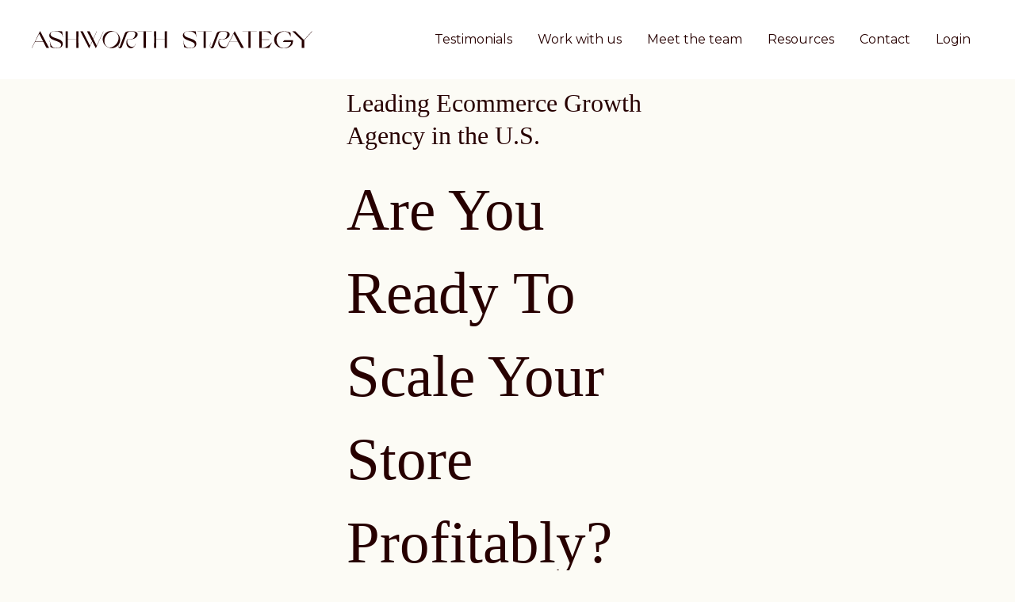

--- FILE ---
content_type: text/html; charset=UTF-8
request_url: https://ashworthstrategy.com/
body_size: 35850
content:
<!DOCTYPE html>
<html lang="en-US">
<head>
<meta charset="UTF-8">
<meta name="viewport" content="width=device-width, initial-scale=1">
	<link rel="profile" href="https://gmpg.org/xfn/11"> 
	<!-- TrustBox script -->
<script type="text/javascript" src="//widget.trustpilot.com/bootstrap/v5/tp.widget.bootstrap.min.js" async></script>
<!-- End TrustBox script --><script type="text/javascript" src="//script.crazyegg.com/pages/scripts/0110/8747.js" async="async"></script>
<meta name='robots' content='index, follow, max-image-preview:large, max-snippet:-1, max-video-preview:-1' />
	<style>img:is([sizes="auto" i], [sizes^="auto," i]) { contain-intrinsic-size: 3000px 1500px }</style>
	
<!-- Google Tag Manager by PYS -->
    <script data-cfasync="false" data-pagespeed-no-defer>
	    window.dataLayerPYS = window.dataLayerPYS || [];
	</script>
<!-- End Google Tag Manager by PYS -->
	<!-- This site is optimized with the Yoast SEO plugin v24.0 - https://yoast.com/wordpress/plugins/seo/ -->
	<title>Home - Ashworth Strategy</title>
	<link rel="canonical" href="https://ashworthstrategy.com/" />
	<meta property="og:locale" content="en_US" />
	<meta property="og:type" content="website" />
	<meta property="og:title" content="Home - Ashworth Strategy" />
	<meta property="og:description" content="Leading Ecommerce Growth Agency in the U.S. Are You Ready To Scale Your Store Profitably? Yes! Show Me How Total Ad Spend We’ve Managed 0 MM Total Revenue We’ve Generated 0 MM Working with us is profitable &amp; easy Join other companies that trust us with growing their business. “Shortly after partnering with Ashworth Strategy, [&hellip;]" />
	<meta property="og:url" content="https://ashworthstrategy.com/" />
	<meta property="og:site_name" content="Ashworth Strategy" />
	<meta property="article:modified_time" content="2025-05-13T17:50:10+00:00" />
	<meta property="og:image" content="https://ashworthstrategy.com/wp-content/uploads/2022/03/ashworth_thumbnail_social.png" />
	<meta property="og:image:width" content="1434" />
	<meta property="og:image:height" content="754" />
	<meta property="og:image:type" content="image/png" />
	<meta name="twitter:card" content="summary_large_image" />
	<script type="application/ld+json" class="yoast-schema-graph">{"@context":"https://schema.org","@graph":[{"@type":"WebPage","@id":"https://ashworthstrategy.com/","url":"https://ashworthstrategy.com/","name":"Home - Ashworth Strategy","isPartOf":{"@id":"https://ashworthstrategy.com/#website"},"about":{"@id":"https://ashworthstrategy.com/#organization"},"primaryImageOfPage":{"@id":"https://ashworthstrategy.com/#primaryimage"},"image":{"@id":"https://ashworthstrategy.com/#primaryimage"},"thumbnailUrl":"https://ashworthstrategy.com/wp-content/uploads/2022/03/ashworth_thumbnail_social.png","datePublished":"2020-10-07T04:43:41+00:00","dateModified":"2025-05-13T17:50:10+00:00","breadcrumb":{"@id":"https://ashworthstrategy.com/#breadcrumb"},"inLanguage":"en-US","potentialAction":[{"@type":"ReadAction","target":["https://ashworthstrategy.com/"]}]},{"@type":"ImageObject","inLanguage":"en-US","@id":"https://ashworthstrategy.com/#primaryimage","url":"https://ashworthstrategy.com/wp-content/uploads/2022/03/ashworth_thumbnail_social.png","contentUrl":"https://ashworthstrategy.com/wp-content/uploads/2022/03/ashworth_thumbnail_social.png","width":1434,"height":754},{"@type":"BreadcrumbList","@id":"https://ashworthstrategy.com/#breadcrumb","itemListElement":[{"@type":"ListItem","position":1,"name":"Home"}]},{"@type":"WebSite","@id":"https://ashworthstrategy.com/#website","url":"https://ashworthstrategy.com/","name":"Ashworth Strategy","description":"Leading Multichannel Marketing Agency in the U.S.","publisher":{"@id":"https://ashworthstrategy.com/#organization"},"potentialAction":[{"@type":"SearchAction","target":{"@type":"EntryPoint","urlTemplate":"https://ashworthstrategy.com/?s={search_term_string}"},"query-input":{"@type":"PropertyValueSpecification","valueRequired":true,"valueName":"search_term_string"}}],"inLanguage":"en-US"},{"@type":"Organization","@id":"https://ashworthstrategy.com/#organization","name":"Ashworth Strategy","url":"https://ashworthstrategy.com/","logo":{"@type":"ImageObject","inLanguage":"en-US","@id":"https://ashworthstrategy.com/#/schema/logo/image/","url":"https://ashworthstrategy.com/wp-content/uploads/2022/04/Ashworth_Primary-Logo_horizontal.svg","contentUrl":"https://ashworthstrategy.com/wp-content/uploads/2022/04/Ashworth_Primary-Logo_horizontal.svg","width":783,"height":50,"caption":"Ashworth Strategy"},"image":{"@id":"https://ashworthstrategy.com/#/schema/logo/image/"}}]}</script>
	<!-- / Yoast SEO plugin. -->


<link rel='dns-prefetch' href='//widgets.leadconnectorhq.com' />
<link rel='dns-prefetch' href='//apis.google.com' />
<link rel='dns-prefetch' href='//fonts.googleapis.com' />
<link rel="alternate" type="application/rss+xml" title="Ashworth Strategy &raquo; Feed" href="https://ashworthstrategy.com/feed/" />
<link rel="alternate" type="application/rss+xml" title="Ashworth Strategy &raquo; Comments Feed" href="https://ashworthstrategy.com/comments/feed/" />
<script>
window._wpemojiSettings = {"baseUrl":"https:\/\/s.w.org\/images\/core\/emoji\/16.0.1\/72x72\/","ext":".png","svgUrl":"https:\/\/s.w.org\/images\/core\/emoji\/16.0.1\/svg\/","svgExt":".svg","source":{"concatemoji":"https:\/\/ashworthstrategy.com\/wp-includes\/js\/wp-emoji-release.min.js?ver=6.8.3"}};
/*! This file is auto-generated */
!function(s,n){var o,i,e;function c(e){try{var t={supportTests:e,timestamp:(new Date).valueOf()};sessionStorage.setItem(o,JSON.stringify(t))}catch(e){}}function p(e,t,n){e.clearRect(0,0,e.canvas.width,e.canvas.height),e.fillText(t,0,0);var t=new Uint32Array(e.getImageData(0,0,e.canvas.width,e.canvas.height).data),a=(e.clearRect(0,0,e.canvas.width,e.canvas.height),e.fillText(n,0,0),new Uint32Array(e.getImageData(0,0,e.canvas.width,e.canvas.height).data));return t.every(function(e,t){return e===a[t]})}function u(e,t){e.clearRect(0,0,e.canvas.width,e.canvas.height),e.fillText(t,0,0);for(var n=e.getImageData(16,16,1,1),a=0;a<n.data.length;a++)if(0!==n.data[a])return!1;return!0}function f(e,t,n,a){switch(t){case"flag":return n(e,"\ud83c\udff3\ufe0f\u200d\u26a7\ufe0f","\ud83c\udff3\ufe0f\u200b\u26a7\ufe0f")?!1:!n(e,"\ud83c\udde8\ud83c\uddf6","\ud83c\udde8\u200b\ud83c\uddf6")&&!n(e,"\ud83c\udff4\udb40\udc67\udb40\udc62\udb40\udc65\udb40\udc6e\udb40\udc67\udb40\udc7f","\ud83c\udff4\u200b\udb40\udc67\u200b\udb40\udc62\u200b\udb40\udc65\u200b\udb40\udc6e\u200b\udb40\udc67\u200b\udb40\udc7f");case"emoji":return!a(e,"\ud83e\udedf")}return!1}function g(e,t,n,a){var r="undefined"!=typeof WorkerGlobalScope&&self instanceof WorkerGlobalScope?new OffscreenCanvas(300,150):s.createElement("canvas"),o=r.getContext("2d",{willReadFrequently:!0}),i=(o.textBaseline="top",o.font="600 32px Arial",{});return e.forEach(function(e){i[e]=t(o,e,n,a)}),i}function t(e){var t=s.createElement("script");t.src=e,t.defer=!0,s.head.appendChild(t)}"undefined"!=typeof Promise&&(o="wpEmojiSettingsSupports",i=["flag","emoji"],n.supports={everything:!0,everythingExceptFlag:!0},e=new Promise(function(e){s.addEventListener("DOMContentLoaded",e,{once:!0})}),new Promise(function(t){var n=function(){try{var e=JSON.parse(sessionStorage.getItem(o));if("object"==typeof e&&"number"==typeof e.timestamp&&(new Date).valueOf()<e.timestamp+604800&&"object"==typeof e.supportTests)return e.supportTests}catch(e){}return null}();if(!n){if("undefined"!=typeof Worker&&"undefined"!=typeof OffscreenCanvas&&"undefined"!=typeof URL&&URL.createObjectURL&&"undefined"!=typeof Blob)try{var e="postMessage("+g.toString()+"("+[JSON.stringify(i),f.toString(),p.toString(),u.toString()].join(",")+"));",a=new Blob([e],{type:"text/javascript"}),r=new Worker(URL.createObjectURL(a),{name:"wpTestEmojiSupports"});return void(r.onmessage=function(e){c(n=e.data),r.terminate(),t(n)})}catch(e){}c(n=g(i,f,p,u))}t(n)}).then(function(e){for(var t in e)n.supports[t]=e[t],n.supports.everything=n.supports.everything&&n.supports[t],"flag"!==t&&(n.supports.everythingExceptFlag=n.supports.everythingExceptFlag&&n.supports[t]);n.supports.everythingExceptFlag=n.supports.everythingExceptFlag&&!n.supports.flag,n.DOMReady=!1,n.readyCallback=function(){n.DOMReady=!0}}).then(function(){return e}).then(function(){var e;n.supports.everything||(n.readyCallback(),(e=n.source||{}).concatemoji?t(e.concatemoji):e.wpemoji&&e.twemoji&&(t(e.twemoji),t(e.wpemoji)))}))}((window,document),window._wpemojiSettings);
</script>
<style id='cf-frontend-style-inline-css'>
@font-face {
	font-family: 'GrandSlang';
	font-weight: 500;
	font-display: auto;
	src: url('https://ashworth.dtcstrategist.com/wp-content/uploads/2021/11/GrandSlang-B-Side.woff2') format('woff2');
}
</style>
<link rel='stylesheet' id='astra-theme-css-css' href='https://ashworthstrategy.com/wp-content/themes/astra/assets/css/minified/frontend.min.css?ver=4.8.7' media='all' />
<style id='astra-theme-css-inline-css'>
.ast-no-sidebar .entry-content .alignfull {margin-left: calc( -50vw + 50%);margin-right: calc( -50vw + 50%);max-width: 100vw;width: 100vw;}.ast-no-sidebar .entry-content .alignwide {margin-left: calc(-41vw + 50%);margin-right: calc(-41vw + 50%);max-width: unset;width: unset;}.ast-no-sidebar .entry-content .alignfull .alignfull,.ast-no-sidebar .entry-content .alignfull .alignwide,.ast-no-sidebar .entry-content .alignwide .alignfull,.ast-no-sidebar .entry-content .alignwide .alignwide,.ast-no-sidebar .entry-content .wp-block-column .alignfull,.ast-no-sidebar .entry-content .wp-block-column .alignwide{width: 100%;margin-left: auto;margin-right: auto;}.wp-block-gallery,.blocks-gallery-grid {margin: 0;}.wp-block-separator {max-width: 100px;}.wp-block-separator.is-style-wide,.wp-block-separator.is-style-dots {max-width: none;}.entry-content .has-2-columns .wp-block-column:first-child {padding-right: 10px;}.entry-content .has-2-columns .wp-block-column:last-child {padding-left: 10px;}@media (max-width: 782px) {.entry-content .wp-block-columns .wp-block-column {flex-basis: 100%;}.entry-content .has-2-columns .wp-block-column:first-child {padding-right: 0;}.entry-content .has-2-columns .wp-block-column:last-child {padding-left: 0;}}body .entry-content .wp-block-latest-posts {margin-left: 0;}body .entry-content .wp-block-latest-posts li {list-style: none;}.ast-no-sidebar .ast-container .entry-content .wp-block-latest-posts {margin-left: 0;}.ast-header-break-point .entry-content .alignwide {margin-left: auto;margin-right: auto;}.entry-content .blocks-gallery-item img {margin-bottom: auto;}.wp-block-pullquote {border-top: 4px solid #555d66;border-bottom: 4px solid #555d66;color: #40464d;}:root{--ast-post-nav-space:0;--ast-container-default-xlg-padding:6.67em;--ast-container-default-lg-padding:5.67em;--ast-container-default-slg-padding:4.34em;--ast-container-default-md-padding:3.34em;--ast-container-default-sm-padding:6.67em;--ast-container-default-xs-padding:2.4em;--ast-container-default-xxs-padding:1.4em;--ast-code-block-background:#EEEEEE;--ast-comment-inputs-background:#FAFAFA;--ast-normal-container-width:1200px;--ast-narrow-container-width:750px;--ast-blog-title-font-weight:normal;--ast-blog-meta-weight:inherit;}html{font-size:100%;}a,.page-title{color:var(--ast-global-color-1);}a:hover,a:focus{color:var(--ast-global-color-0);}body,button,input,select,textarea,.ast-button,.ast-custom-button{font-family:'Montserrat',sans-serif;font-weight:400;font-size:16px;font-size:1rem;line-height:var(--ast-body-line-height,1.6em);}blockquote{color:#000000;}h1,.entry-content h1,h2,.entry-content h2,h3,.entry-content h3,h4,.entry-content h4,h5,.entry-content h5,h6,.entry-content h6,.site-title,.site-title a{font-family:GrandSlag;font-weight:400;}.site-title{font-size:35px;font-size:2.1875rem;display:none;}header .custom-logo-link img{max-width:354px;width:354px;}.astra-logo-svg{width:354px;}.site-header .site-description{font-size:20px;font-size:1.25rem;display:none;}.entry-title{font-size:26px;font-size:1.625rem;}.archive .ast-article-post .ast-article-inner,.blog .ast-article-post .ast-article-inner,.archive .ast-article-post .ast-article-inner:hover,.blog .ast-article-post .ast-article-inner:hover{overflow:hidden;}h1,.entry-content h1{font-size:75px;font-size:4.6875rem;font-weight:400;font-family:GrandSlag;line-height:1.4em;}h2,.entry-content h2{font-size:50px;font-size:3.125rem;font-family:GrandSlag;line-height:1.3em;}h3,.entry-content h3{font-size:32px;font-size:2rem;font-family:GrandSlag;line-height:1.3em;}h4,.entry-content h4{font-size:20px;font-size:1.25rem;line-height:1.2em;font-family:GrandSlag;}h5,.entry-content h5{font-size:18px;font-size:1.125rem;line-height:1.2em;font-family:GrandSlag;}h6,.entry-content h6{font-size:15px;font-size:0.9375rem;line-height:1.25em;font-family:GrandSlag;}::selection{background-color:rgba(109,45,34,0.37);color:#6d2d22;}body,h1,.entry-title a,.entry-content h1,h2,.entry-content h2,h3,.entry-content h3,h4,.entry-content h4,h5,.entry-content h5,h6,.entry-content h6{color:#270000;}.tagcloud a:hover,.tagcloud a:focus,.tagcloud a.current-item{color:#ffffff;border-color:var(--ast-global-color-1);background-color:var(--ast-global-color-1);}input:focus,input[type="text"]:focus,input[type="email"]:focus,input[type="url"]:focus,input[type="password"]:focus,input[type="reset"]:focus,input[type="search"]:focus,textarea:focus{border-color:var(--ast-global-color-1);}input[type="radio"]:checked,input[type=reset],input[type="checkbox"]:checked,input[type="checkbox"]:hover:checked,input[type="checkbox"]:focus:checked,input[type=range]::-webkit-slider-thumb{border-color:var(--ast-global-color-1);background-color:var(--ast-global-color-1);box-shadow:none;}.site-footer a:hover + .post-count,.site-footer a:focus + .post-count{background:var(--ast-global-color-1);border-color:var(--ast-global-color-1);}.single .nav-links .nav-previous,.single .nav-links .nav-next{color:var(--ast-global-color-1);}.entry-meta,.entry-meta *{line-height:1.45;color:var(--ast-global-color-1);}.entry-meta a:not(.ast-button):hover,.entry-meta a:not(.ast-button):hover *,.entry-meta a:not(.ast-button):focus,.entry-meta a:not(.ast-button):focus *,.page-links > .page-link,.page-links .page-link:hover,.post-navigation a:hover{color:var(--ast-global-color-0);}#cat option,.secondary .calendar_wrap thead a,.secondary .calendar_wrap thead a:visited{color:var(--ast-global-color-1);}.secondary .calendar_wrap #today,.ast-progress-val span{background:var(--ast-global-color-1);}.secondary a:hover + .post-count,.secondary a:focus + .post-count{background:var(--ast-global-color-1);border-color:var(--ast-global-color-1);}.calendar_wrap #today > a{color:#ffffff;}.page-links .page-link,.single .post-navigation a{color:var(--ast-global-color-1);}.ast-search-menu-icon .search-form button.search-submit{padding:0 4px;}.ast-search-menu-icon form.search-form{padding-right:0;}.ast-search-menu-icon.slide-search input.search-field{width:0;}.ast-header-search .ast-search-menu-icon.ast-dropdown-active .search-form,.ast-header-search .ast-search-menu-icon.ast-dropdown-active .search-field:focus{transition:all 0.2s;}.search-form input.search-field:focus{outline:none;}.widget-title,.widget .wp-block-heading{font-size:22px;font-size:1.375rem;color:#270000;}.single .ast-author-details .author-title{color:var(--ast-global-color-0);}.ast-search-menu-icon.slide-search a:focus-visible:focus-visible,.astra-search-icon:focus-visible,#close:focus-visible,a:focus-visible,.ast-menu-toggle:focus-visible,.site .skip-link:focus-visible,.wp-block-loginout input:focus-visible,.wp-block-search.wp-block-search__button-inside .wp-block-search__inside-wrapper,.ast-header-navigation-arrow:focus-visible,.woocommerce .wc-proceed-to-checkout > .checkout-button:focus-visible,.woocommerce .woocommerce-MyAccount-navigation ul li a:focus-visible,.ast-orders-table__row .ast-orders-table__cell:focus-visible,.woocommerce .woocommerce-order-details .order-again > .button:focus-visible,.woocommerce .woocommerce-message a.button.wc-forward:focus-visible,.woocommerce #minus_qty:focus-visible,.woocommerce #plus_qty:focus-visible,a#ast-apply-coupon:focus-visible,.woocommerce .woocommerce-info a:focus-visible,.woocommerce .astra-shop-summary-wrap a:focus-visible,.woocommerce a.wc-forward:focus-visible,#ast-apply-coupon:focus-visible,.woocommerce-js .woocommerce-mini-cart-item a.remove:focus-visible,#close:focus-visible,.button.search-submit:focus-visible,#search_submit:focus,.normal-search:focus-visible,.ast-header-account-wrap:focus-visible,.woocommerce .ast-on-card-button.ast-quick-view-trigger:focus{outline-style:dotted;outline-color:inherit;outline-width:thin;}input:focus,input[type="text"]:focus,input[type="email"]:focus,input[type="url"]:focus,input[type="password"]:focus,input[type="reset"]:focus,input[type="search"]:focus,input[type="number"]:focus,textarea:focus,.wp-block-search__input:focus,[data-section="section-header-mobile-trigger"] .ast-button-wrap .ast-mobile-menu-trigger-minimal:focus,.ast-mobile-popup-drawer.active .menu-toggle-close:focus,.woocommerce-ordering select.orderby:focus,#ast-scroll-top:focus,#coupon_code:focus,.woocommerce-page #comment:focus,.woocommerce #reviews #respond input#submit:focus,.woocommerce a.add_to_cart_button:focus,.woocommerce .button.single_add_to_cart_button:focus,.woocommerce .woocommerce-cart-form button:focus,.woocommerce .woocommerce-cart-form__cart-item .quantity .qty:focus,.woocommerce .woocommerce-billing-fields .woocommerce-billing-fields__field-wrapper .woocommerce-input-wrapper > .input-text:focus,.woocommerce #order_comments:focus,.woocommerce #place_order:focus,.woocommerce .woocommerce-address-fields .woocommerce-address-fields__field-wrapper .woocommerce-input-wrapper > .input-text:focus,.woocommerce .woocommerce-MyAccount-content form button:focus,.woocommerce .woocommerce-MyAccount-content .woocommerce-EditAccountForm .woocommerce-form-row .woocommerce-Input.input-text:focus,.woocommerce .ast-woocommerce-container .woocommerce-pagination ul.page-numbers li a:focus,body #content .woocommerce form .form-row .select2-container--default .select2-selection--single:focus,#ast-coupon-code:focus,.woocommerce.woocommerce-js .quantity input[type=number]:focus,.woocommerce-js .woocommerce-mini-cart-item .quantity input[type=number]:focus,.woocommerce p#ast-coupon-trigger:focus{border-style:dotted;border-color:inherit;border-width:thin;}input{outline:none;}.site-logo-img img{ transition:all 0.2s linear;}body .ast-oembed-container *{position:absolute;top:0;width:100%;height:100%;left:0;}body .wp-block-embed-pocket-casts .ast-oembed-container *{position:unset;}.ast-single-post-featured-section + article {margin-top: 2em;}.site-content .ast-single-post-featured-section img {width: 100%;overflow: hidden;object-fit: cover;}.site > .ast-single-related-posts-container {margin-top: 0;}@media (min-width: 922px) {.ast-desktop .ast-container--narrow {max-width: var(--ast-narrow-container-width);margin: 0 auto;}}.ast-page-builder-template .hentry {margin: 0;}.ast-page-builder-template .site-content > .ast-container {max-width: 100%;padding: 0;}.ast-page-builder-template .site .site-content #primary {padding: 0;margin: 0;}.ast-page-builder-template .no-results {text-align: center;margin: 4em auto;}.ast-page-builder-template .ast-pagination {padding: 2em;}.ast-page-builder-template .entry-header.ast-no-title.ast-no-thumbnail {margin-top: 0;}.ast-page-builder-template .entry-header.ast-header-without-markup {margin-top: 0;margin-bottom: 0;}.ast-page-builder-template .entry-header.ast-no-title.ast-no-meta {margin-bottom: 0;}.ast-page-builder-template.single .post-navigation {padding-bottom: 2em;}.ast-page-builder-template.single-post .site-content > .ast-container {max-width: 100%;}.ast-page-builder-template .entry-header {margin-top: 4em;margin-left: auto;margin-right: auto;padding-left: 20px;padding-right: 20px;}.single.ast-page-builder-template .entry-header {padding-left: 20px;padding-right: 20px;}.ast-page-builder-template .ast-archive-description {margin: 4em auto 0;padding-left: 20px;padding-right: 20px;}.ast-page-builder-template.ast-no-sidebar .entry-content .alignwide {margin-left: 0;margin-right: 0;}@media (max-width:921.9px){#ast-desktop-header{display:none;}}@media (min-width:922px){#ast-mobile-header{display:none;}}.wp-block-buttons.aligncenter{justify-content:center;}@media (min-width:1200px){.wp-block-group .has-background{padding:20px;}}@media (min-width:1200px){.ast-no-sidebar.ast-separate-container .entry-content .wp-block-group.alignwide,.ast-no-sidebar.ast-separate-container .entry-content .wp-block-cover.alignwide{margin-left:-20px;margin-right:-20px;padding-left:20px;padding-right:20px;}.ast-no-sidebar.ast-separate-container .entry-content .wp-block-cover.alignfull,.ast-no-sidebar.ast-separate-container .entry-content .wp-block-group.alignfull{margin-left:-6.67em;margin-right:-6.67em;padding-left:6.67em;padding-right:6.67em;}}@media (min-width:1200px){.wp-block-cover-image.alignwide .wp-block-cover__inner-container,.wp-block-cover.alignwide .wp-block-cover__inner-container,.wp-block-cover-image.alignfull .wp-block-cover__inner-container,.wp-block-cover.alignfull .wp-block-cover__inner-container{width:100%;}}.wp-block-image.aligncenter{margin-left:auto;margin-right:auto;}.wp-block-table.aligncenter{margin-left:auto;margin-right:auto;}.wp-block-buttons .wp-block-button.is-style-outline .wp-block-button__link.wp-element-button,.ast-outline-button,.wp-block-uagb-buttons-child .uagb-buttons-repeater.ast-outline-button{border-color:#954928;border-top-width:2px;border-right-width:2px;border-bottom-width:2px;border-left-width:2px;font-family:inherit;font-weight:500;font-size:14px;font-size:0.875rem;line-height:1em;border-top-left-radius:4px;border-top-right-radius:4px;border-bottom-right-radius:4px;border-bottom-left-radius:4px;}.wp-block-button.is-style-outline .wp-block-button__link:hover,.wp-block-buttons .wp-block-button.is-style-outline .wp-block-button__link:focus,.wp-block-buttons .wp-block-button.is-style-outline > .wp-block-button__link:not(.has-text-color):hover,.wp-block-buttons .wp-block-button.wp-block-button__link.is-style-outline:not(.has-text-color):hover,.ast-outline-button:hover,.ast-outline-button:focus,.wp-block-uagb-buttons-child .uagb-buttons-repeater.ast-outline-button:hover,.wp-block-uagb-buttons-child .uagb-buttons-repeater.ast-outline-button:focus{background-color:#6e2d22;}.wp-block-button .wp-block-button__link.wp-element-button.is-style-outline:not(.has-background),.wp-block-button.is-style-outline>.wp-block-button__link.wp-element-button:not(.has-background),.ast-outline-button{background-color:#954928;}.entry-content[data-ast-blocks-layout] > figure{margin-bottom:1em;}@media (max-width:921px){.ast-separate-container #primary,.ast-separate-container #secondary{padding:1.5em 0;}#primary,#secondary{padding:1.5em 0;margin:0;}.ast-left-sidebar #content > .ast-container{display:flex;flex-direction:column-reverse;width:100%;}.ast-separate-container .ast-article-post,.ast-separate-container .ast-article-single{padding:1.5em 2.14em;}.ast-author-box img.avatar{margin:20px 0 0 0;}}@media (min-width:922px){.ast-separate-container.ast-right-sidebar #primary,.ast-separate-container.ast-left-sidebar #primary{border:0;}.search-no-results.ast-separate-container #primary{margin-bottom:4em;}}.elementor-button-wrapper .elementor-button{border-style:solid;text-decoration:none;border-top-width:0px;border-right-width:0px;border-left-width:0px;border-bottom-width:0px;}body .elementor-button.elementor-size-sm,body .elementor-button.elementor-size-xs,body .elementor-button.elementor-size-md,body .elementor-button.elementor-size-lg,body .elementor-button.elementor-size-xl,body .elementor-button{border-top-left-radius:4px;border-top-right-radius:4px;border-bottom-right-radius:4px;border-bottom-left-radius:4px;padding-top:16px;padding-right:30px;padding-bottom:16px;padding-left:30px;}.elementor-button-wrapper .elementor-button{border-color:#954928;background-color:#954928;}.elementor-button-wrapper .elementor-button:hover,.elementor-button-wrapper .elementor-button:focus{color:#ffffff;background-color:#6e2d22;border-color:#6e2d22;}.wp-block-button .wp-block-button__link ,.elementor-button-wrapper .elementor-button,.elementor-button-wrapper .elementor-button:visited{color:#ffffff;}.elementor-button-wrapper .elementor-button{font-weight:500;font-size:14px;font-size:0.875rem;line-height:1em;letter-spacing:0.5px;}body .elementor-button.elementor-size-sm,body .elementor-button.elementor-size-xs,body .elementor-button.elementor-size-md,body .elementor-button.elementor-size-lg,body .elementor-button.elementor-size-xl,body .elementor-button{font-size:14px;font-size:0.875rem;}.wp-block-button .wp-block-button__link:hover,.wp-block-button .wp-block-button__link:focus{color:#ffffff;background-color:#6e2d22;border-color:#6e2d22;}.elementor-widget-heading h1.elementor-heading-title{line-height:1.4em;}.elementor-widget-heading h2.elementor-heading-title{line-height:1.3em;}.elementor-widget-heading h3.elementor-heading-title{line-height:1.3em;}.elementor-widget-heading h4.elementor-heading-title{line-height:1.2em;}.elementor-widget-heading h5.elementor-heading-title{line-height:1.2em;}.elementor-widget-heading h6.elementor-heading-title{line-height:1.25em;}.wp-block-button .wp-block-button__link{border-style:solid;border-top-width:0px;border-right-width:0px;border-left-width:0px;border-bottom-width:0px;border-color:#954928;background-color:#954928;color:#ffffff;font-family:inherit;font-weight:500;line-height:1em;letter-spacing:0.5px;font-size:14px;font-size:0.875rem;border-top-left-radius:4px;border-top-right-radius:4px;border-bottom-right-radius:4px;border-bottom-left-radius:4px;padding-top:16px;padding-right:30px;padding-bottom:16px;padding-left:30px;}.menu-toggle,button,.ast-button,.ast-custom-button,.button,input#submit,input[type="button"],input[type="submit"],input[type="reset"]{border-style:solid;border-top-width:0px;border-right-width:0px;border-left-width:0px;border-bottom-width:0px;color:#ffffff;border-color:#954928;background-color:#954928;padding-top:16px;padding-right:30px;padding-bottom:16px;padding-left:30px;font-family:inherit;font-weight:500;font-size:14px;font-size:0.875rem;line-height:1em;letter-spacing:0.5px;border-top-left-radius:4px;border-top-right-radius:4px;border-bottom-right-radius:4px;border-bottom-left-radius:4px;}button:focus,.menu-toggle:hover,button:hover,.ast-button:hover,.ast-custom-button:hover .button:hover,.ast-custom-button:hover ,input[type=reset]:hover,input[type=reset]:focus,input#submit:hover,input#submit:focus,input[type="button"]:hover,input[type="button"]:focus,input[type="submit"]:hover,input[type="submit"]:focus{color:#ffffff;background-color:#6e2d22;border-color:#6e2d22;}@media (max-width:921px){.ast-mobile-header-stack .main-header-bar .ast-search-menu-icon{display:inline-block;}.ast-header-break-point.ast-header-custom-item-outside .ast-mobile-header-stack .main-header-bar .ast-search-icon{margin:0;}.ast-comment-avatar-wrap img{max-width:2.5em;}.ast-comment-meta{padding:0 1.8888em 1.3333em;}.ast-separate-container .ast-comment-list li.depth-1{padding:1.5em 2.14em;}.ast-separate-container .comment-respond{padding:2em 2.14em;}}@media (min-width:544px){.ast-container{max-width:100%;}}@media (max-width:544px){.ast-separate-container .ast-article-post,.ast-separate-container .ast-article-single,.ast-separate-container .comments-title,.ast-separate-container .ast-archive-description{padding:1.5em 1em;}.ast-separate-container #content .ast-container{padding-left:0.54em;padding-right:0.54em;}.ast-separate-container .ast-comment-list .bypostauthor{padding:.5em;}.ast-search-menu-icon.ast-dropdown-active .search-field{width:170px;}} #ast-mobile-header .ast-site-header-cart-li a{pointer-events:none;}body,.ast-separate-container{background-color:#fcfbf5;background-image:none;}.ast-no-sidebar.ast-separate-container .entry-content .alignfull {margin-left: -6.67em;margin-right: -6.67em;width: auto;}@media (max-width: 1200px) {.ast-no-sidebar.ast-separate-container .entry-content .alignfull {margin-left: -2.4em;margin-right: -2.4em;}}@media (max-width: 768px) {.ast-no-sidebar.ast-separate-container .entry-content .alignfull {margin-left: -2.14em;margin-right: -2.14em;}}@media (max-width: 544px) {.ast-no-sidebar.ast-separate-container .entry-content .alignfull {margin-left: -1em;margin-right: -1em;}}.ast-no-sidebar.ast-separate-container .entry-content .alignwide {margin-left: -20px;margin-right: -20px;}.ast-no-sidebar.ast-separate-container .entry-content .wp-block-column .alignfull,.ast-no-sidebar.ast-separate-container .entry-content .wp-block-column .alignwide {margin-left: auto;margin-right: auto;width: 100%;}@media (max-width:921px){.site-title{display:none;}.site-header .site-description{display:none;}h1,.entry-content h1{font-size:45px;}h2,.entry-content h2{font-size:32px;}h3,.entry-content h3{font-size:25px;}}@media (max-width:544px){.site-title{display:none;}.site-header .site-description{display:none;}h1,.entry-content h1{font-size:30px;}h2,.entry-content h2{font-size:23px;}h3,.entry-content h3{font-size:20px;}header .custom-logo-link img,.ast-header-break-point .site-branding img,.ast-header-break-point .custom-logo-link img{max-width:230px;width:230px;}.astra-logo-svg{width:230px;}.ast-header-break-point .site-logo-img .custom-mobile-logo-link img{max-width:230px;}}@media (max-width:921px){html{font-size:91.2%;}}@media (max-width:544px){html{font-size:91.2%;}}@media (min-width:922px){.ast-container{max-width:1240px;}}@font-face {font-family: "Astra";src: url(https://ashworthstrategy.com/wp-content/themes/astra/assets/fonts/astra.woff) format("woff"),url(https://ashworthstrategy.com/wp-content/themes/astra/assets/fonts/astra.ttf) format("truetype"),url(https://ashworthstrategy.com/wp-content/themes/astra/assets/fonts/astra.svg#astra) format("svg");font-weight: normal;font-style: normal;font-display: fallback;}@media (min-width:922px){.main-header-menu .sub-menu .menu-item.ast-left-align-sub-menu:hover > .sub-menu,.main-header-menu .sub-menu .menu-item.ast-left-align-sub-menu.focus > .sub-menu{margin-left:-0px;}}.site .comments-area{padding-bottom:3em;}.footer-widget-area[data-section^="section-fb-html-"] .ast-builder-html-element{text-align:center;}.astra-icon-down_arrow::after {content: "\e900";font-family: Astra;}.astra-icon-close::after {content: "\e5cd";font-family: Astra;}.astra-icon-drag_handle::after {content: "\e25d";font-family: Astra;}.astra-icon-format_align_justify::after {content: "\e235";font-family: Astra;}.astra-icon-menu::after {content: "\e5d2";font-family: Astra;}.astra-icon-reorder::after {content: "\e8fe";font-family: Astra;}.astra-icon-search::after {content: "\e8b6";font-family: Astra;}.astra-icon-zoom_in::after {content: "\e56b";font-family: Astra;}.astra-icon-check-circle::after {content: "\e901";font-family: Astra;}.astra-icon-shopping-cart::after {content: "\f07a";font-family: Astra;}.astra-icon-shopping-bag::after {content: "\f290";font-family: Astra;}.astra-icon-shopping-basket::after {content: "\f291";font-family: Astra;}.astra-icon-circle-o::after {content: "\e903";font-family: Astra;}.astra-icon-certificate::after {content: "\e902";font-family: Astra;}blockquote {padding: 1.2em;}:root .has-ast-global-color-0-color{color:var(--ast-global-color-0);}:root .has-ast-global-color-0-background-color{background-color:var(--ast-global-color-0);}:root .wp-block-button .has-ast-global-color-0-color{color:var(--ast-global-color-0);}:root .wp-block-button .has-ast-global-color-0-background-color{background-color:var(--ast-global-color-0);}:root .has-ast-global-color-1-color{color:var(--ast-global-color-1);}:root .has-ast-global-color-1-background-color{background-color:var(--ast-global-color-1);}:root .wp-block-button .has-ast-global-color-1-color{color:var(--ast-global-color-1);}:root .wp-block-button .has-ast-global-color-1-background-color{background-color:var(--ast-global-color-1);}:root .has-ast-global-color-2-color{color:var(--ast-global-color-2);}:root .has-ast-global-color-2-background-color{background-color:var(--ast-global-color-2);}:root .wp-block-button .has-ast-global-color-2-color{color:var(--ast-global-color-2);}:root .wp-block-button .has-ast-global-color-2-background-color{background-color:var(--ast-global-color-2);}:root .has-ast-global-color-3-color{color:var(--ast-global-color-3);}:root .has-ast-global-color-3-background-color{background-color:var(--ast-global-color-3);}:root .wp-block-button .has-ast-global-color-3-color{color:var(--ast-global-color-3);}:root .wp-block-button .has-ast-global-color-3-background-color{background-color:var(--ast-global-color-3);}:root .has-ast-global-color-4-color{color:var(--ast-global-color-4);}:root .has-ast-global-color-4-background-color{background-color:var(--ast-global-color-4);}:root .wp-block-button .has-ast-global-color-4-color{color:var(--ast-global-color-4);}:root .wp-block-button .has-ast-global-color-4-background-color{background-color:var(--ast-global-color-4);}:root .has-ast-global-color-5-color{color:var(--ast-global-color-5);}:root .has-ast-global-color-5-background-color{background-color:var(--ast-global-color-5);}:root .wp-block-button .has-ast-global-color-5-color{color:var(--ast-global-color-5);}:root .wp-block-button .has-ast-global-color-5-background-color{background-color:var(--ast-global-color-5);}:root .has-ast-global-color-6-color{color:var(--ast-global-color-6);}:root .has-ast-global-color-6-background-color{background-color:var(--ast-global-color-6);}:root .wp-block-button .has-ast-global-color-6-color{color:var(--ast-global-color-6);}:root .wp-block-button .has-ast-global-color-6-background-color{background-color:var(--ast-global-color-6);}:root .has-ast-global-color-7-color{color:var(--ast-global-color-7);}:root .has-ast-global-color-7-background-color{background-color:var(--ast-global-color-7);}:root .wp-block-button .has-ast-global-color-7-color{color:var(--ast-global-color-7);}:root .wp-block-button .has-ast-global-color-7-background-color{background-color:var(--ast-global-color-7);}:root .has-ast-global-color-8-color{color:var(--ast-global-color-8);}:root .has-ast-global-color-8-background-color{background-color:var(--ast-global-color-8);}:root .wp-block-button .has-ast-global-color-8-color{color:var(--ast-global-color-8);}:root .wp-block-button .has-ast-global-color-8-background-color{background-color:var(--ast-global-color-8);}:root{--ast-global-color-0:#278575;--ast-global-color-1:#216f62;--ast-global-color-2:#051145;--ast-global-color-3:#051145;--ast-global-color-4:#ffffff;--ast-global-color-5:#ecf0f2;--ast-global-color-6:#ffffff;--ast-global-color-7:#FBFCFF;--ast-global-color-8:#BFD1FF;}:root {--ast-border-color : #dddddd;}.ast-single-entry-banner {-js-display: flex;display: flex;flex-direction: column;justify-content: center;text-align: center;position: relative;background: #eeeeee;}.ast-single-entry-banner[data-banner-layout="layout-1"] {max-width: 1200px;background: inherit;padding: 20px 0;}.ast-single-entry-banner[data-banner-width-type="custom"] {margin: 0 auto;width: 100%;}.ast-single-entry-banner + .site-content .entry-header {margin-bottom: 0;}.site .ast-author-avatar {--ast-author-avatar-size: ;}a.ast-underline-text {text-decoration: underline;}.ast-container > .ast-terms-link {position: relative;display: block;}a.ast-button.ast-badge-tax {padding: 4px 8px;border-radius: 3px;font-size: inherit;}header.entry-header .entry-title{font-size:50px;font-size:3.125rem;}header.entry-header > *:not(:last-child){margin-bottom:10px;}@media (max-width:921px){header.entry-header .entry-title{font-size:40px;font-size:2.5rem;}}@media (max-width:544px){header.entry-header .entry-title{font-size:26px;font-size:1.625rem;}}.ast-archive-entry-banner {-js-display: flex;display: flex;flex-direction: column;justify-content: center;text-align: center;position: relative;background: #eeeeee;}.ast-archive-entry-banner[data-banner-width-type="custom"] {margin: 0 auto;width: 100%;}.ast-archive-entry-banner[data-banner-layout="layout-1"] {background: inherit;padding: 20px 0;text-align: left;}body.archive .ast-archive-description{max-width:1200px;width:100%;text-align:left;padding-top:3em;padding-right:3em;padding-bottom:3em;padding-left:3em;}body.archive .ast-archive-description .ast-archive-title,body.archive .ast-archive-description .ast-archive-title *{font-size:26px;font-size:1.625rem;text-transform:capitalize;}body.archive .ast-archive-description > *:not(:last-child){margin-bottom:10px;}@media (max-width:921px){body.archive .ast-archive-description{text-align:left;}}@media (max-width:544px){body.archive .ast-archive-description{text-align:left;}}.ast-breadcrumbs .trail-browse,.ast-breadcrumbs .trail-items,.ast-breadcrumbs .trail-items li{display:inline-block;margin:0;padding:0;border:none;background:inherit;text-indent:0;text-decoration:none;}.ast-breadcrumbs .trail-browse{font-size:inherit;font-style:inherit;font-weight:inherit;color:inherit;}.ast-breadcrumbs .trail-items{list-style:none;}.trail-items li::after{padding:0 0.3em;content:"\00bb";}.trail-items li:last-of-type::after{display:none;}h1,.entry-content h1,h2,.entry-content h2,h3,.entry-content h3,h4,.entry-content h4,h5,.entry-content h5,h6,.entry-content h6{color:#270000;}@media (max-width:921px){.ast-builder-grid-row-container.ast-builder-grid-row-tablet-3-firstrow .ast-builder-grid-row > *:first-child,.ast-builder-grid-row-container.ast-builder-grid-row-tablet-3-lastrow .ast-builder-grid-row > *:last-child{grid-column:1 / -1;}}@media (max-width:544px){.ast-builder-grid-row-container.ast-builder-grid-row-mobile-3-firstrow .ast-builder-grid-row > *:first-child,.ast-builder-grid-row-container.ast-builder-grid-row-mobile-3-lastrow .ast-builder-grid-row > *:last-child{grid-column:1 / -1;}}.ast-builder-layout-element[data-section="title_tagline"]{display:flex;}@media (max-width:921px){.ast-header-break-point .ast-builder-layout-element[data-section="title_tagline"]{display:flex;}}@media (max-width:544px){.ast-header-break-point .ast-builder-layout-element[data-section="title_tagline"]{display:flex;}}[data-section*="section-hb-button-"] .menu-link{display:none;}.ast-header-button-1[data-section="section-hb-button-1"]{display:flex;}@media (max-width:921px){.ast-header-break-point .ast-header-button-1[data-section="section-hb-button-1"]{display:none;}}@media (max-width:544px){.ast-header-break-point .ast-header-button-1[data-section="section-hb-button-1"]{display:none;}}.ast-builder-menu-1{font-family:inherit;font-weight:inherit;}.ast-builder-menu-1 .menu-item > .menu-link{color:#270000;}.ast-builder-menu-1 .menu-item > .ast-menu-toggle{color:#270000;}.ast-builder-menu-1 .menu-item:hover > .menu-link,.ast-builder-menu-1 .inline-on-mobile .menu-item:hover > .ast-menu-toggle{color:#6e2d22;}.ast-builder-menu-1 .menu-item:hover > .ast-menu-toggle{color:#6e2d22;}.ast-builder-menu-1 .menu-item.current-menu-item > .menu-link,.ast-builder-menu-1 .inline-on-mobile .menu-item.current-menu-item > .ast-menu-toggle,.ast-builder-menu-1 .current-menu-ancestor > .menu-link{color:#954928;}.ast-builder-menu-1 .menu-item.current-menu-item > .ast-menu-toggle{color:#954928;}.ast-builder-menu-1 .sub-menu,.ast-builder-menu-1 .inline-on-mobile .sub-menu{border-top-width:2px;border-bottom-width:0px;border-right-width:0px;border-left-width:0px;border-color:rgba(109,45,34,0.37);border-style:solid;}.ast-builder-menu-1 .sub-menu .sub-menu{top:-2px;}.ast-builder-menu-1 .main-header-menu > .menu-item > .sub-menu,.ast-builder-menu-1 .main-header-menu > .menu-item > .astra-full-megamenu-wrapper{margin-top:0px;}.ast-desktop .ast-builder-menu-1 .main-header-menu > .menu-item > .sub-menu:before,.ast-desktop .ast-builder-menu-1 .main-header-menu > .menu-item > .astra-full-megamenu-wrapper:before{height:calc( 0px + 2px + 5px );}.ast-desktop .ast-builder-menu-1 .menu-item .sub-menu .menu-link{border-style:none;}@media (max-width:921px){.ast-header-break-point .ast-builder-menu-1 .menu-item.menu-item-has-children > .ast-menu-toggle{top:0;}.ast-builder-menu-1 .inline-on-mobile .menu-item.menu-item-has-children > .ast-menu-toggle{right:-15px;}.ast-builder-menu-1 .menu-item-has-children > .menu-link:after{content:unset;}.ast-builder-menu-1 .main-header-menu > .menu-item > .sub-menu,.ast-builder-menu-1 .main-header-menu > .menu-item > .astra-full-megamenu-wrapper{margin-top:0;}}@media (max-width:544px){.ast-header-break-point .ast-builder-menu-1 .menu-item.menu-item-has-children > .ast-menu-toggle{top:0;}.ast-builder-menu-1 .main-header-menu > .menu-item > .sub-menu,.ast-builder-menu-1 .main-header-menu > .menu-item > .astra-full-megamenu-wrapper{margin-top:0;}}.ast-builder-menu-1{display:flex;}@media (max-width:921px){.ast-header-break-point .ast-builder-menu-1{display:flex;}}@media (max-width:544px){.ast-header-break-point .ast-builder-menu-1{display:flex;}}.ast-builder-html-element img.alignnone{display:inline-block;}.ast-builder-html-element p:first-child{margin-top:0;}.ast-builder-html-element p:last-child{margin-bottom:0;}.ast-header-break-point .main-header-bar .ast-builder-html-element{line-height:1.85714285714286;}.footer-widget-area[data-section="section-fb-html-6"]{display:block;}@media (max-width:921px){.ast-header-break-point .footer-widget-area[data-section="section-fb-html-6"]{display:block;}}@media (max-width:544px){.ast-header-break-point .footer-widget-area[data-section="section-fb-html-6"]{display:block;}}.footer-widget-area[data-section="section-fb-html-7"]{display:block;}@media (max-width:921px){.ast-header-break-point .footer-widget-area[data-section="section-fb-html-7"]{display:block;}}@media (max-width:544px){.ast-header-break-point .footer-widget-area[data-section="section-fb-html-7"]{display:block;}}.footer-widget-area[data-section="section-fb-html-8"]{display:block;}@media (max-width:921px){.ast-header-break-point .footer-widget-area[data-section="section-fb-html-8"]{display:block;}}@media (max-width:544px){.ast-header-break-point .footer-widget-area[data-section="section-fb-html-8"]{display:block;}}.footer-widget-area[data-section="section-fb-html-9"]{display:block;}@media (max-width:921px){.ast-header-break-point .footer-widget-area[data-section="section-fb-html-9"]{display:block;}}@media (max-width:544px){.ast-header-break-point .footer-widget-area[data-section="section-fb-html-9"]{display:block;}}.footer-widget-area[data-section="section-fb-html-6"] .ast-builder-html-element{text-align:center;}@media (max-width:921px){.footer-widget-area[data-section="section-fb-html-6"] .ast-builder-html-element{text-align:center;}}@media (max-width:544px){.footer-widget-area[data-section="section-fb-html-6"] .ast-builder-html-element{text-align:center;}}.footer-widget-area[data-section="section-fb-html-7"] .ast-builder-html-element{text-align:center;}@media (max-width:921px){.footer-widget-area[data-section="section-fb-html-7"] .ast-builder-html-element{text-align:center;}}@media (max-width:544px){.footer-widget-area[data-section="section-fb-html-7"] .ast-builder-html-element{text-align:center;}}.footer-widget-area[data-section="section-fb-html-8"] .ast-builder-html-element{text-align:center;}@media (max-width:921px){.footer-widget-area[data-section="section-fb-html-8"] .ast-builder-html-element{text-align:center;}}@media (max-width:544px){.footer-widget-area[data-section="section-fb-html-8"] .ast-builder-html-element{text-align:center;}}.footer-widget-area[data-section="section-fb-html-9"] .ast-builder-html-element{text-align:center;}@media (max-width:921px){.footer-widget-area[data-section="section-fb-html-9"] .ast-builder-html-element{text-align:center;}}@media (max-width:544px){.footer-widget-area[data-section="section-fb-html-9"] .ast-builder-html-element{text-align:center;}}.ast-footer-copyright{text-align:center;}.ast-footer-copyright {color:#3a3a3a;}@media (max-width:921px){.ast-footer-copyright{text-align:left;}}@media (max-width:544px){.ast-footer-copyright{text-align:center;}}.ast-footer-copyright.ast-builder-layout-element{display:flex;}@media (max-width:921px){.ast-header-break-point .ast-footer-copyright.ast-builder-layout-element{display:flex;}}@media (max-width:544px){.ast-header-break-point .ast-footer-copyright.ast-builder-layout-element{display:flex;}}.site-primary-footer-wrap{padding-top:45px;padding-bottom:45px;}.site-primary-footer-wrap[data-section="section-primary-footer-builder"]{background-color:var(--ast-global-color-6);background-image:none;border-style:solid;border-width:0px;border-top-width:1px;border-top-color:var(--ast-global-color-4);}.site-primary-footer-wrap[data-section="section-primary-footer-builder"] .ast-builder-grid-row{grid-column-gap:30px;max-width:1200px;margin-left:auto;margin-right:auto;}.site-primary-footer-wrap[data-section="section-primary-footer-builder"] .ast-builder-grid-row,.site-primary-footer-wrap[data-section="section-primary-footer-builder"] .site-footer-section{align-items:center;}.site-primary-footer-wrap[data-section="section-primary-footer-builder"].ast-footer-row-inline .site-footer-section{display:flex;margin-bottom:0;}.ast-builder-grid-row-3-equal .ast-builder-grid-row{grid-template-columns:repeat( 3,1fr );}@media (max-width:921px){.site-primary-footer-wrap[data-section="section-primary-footer-builder"].ast-footer-row-tablet-inline .site-footer-section{display:flex;margin-bottom:0;}.site-primary-footer-wrap[data-section="section-primary-footer-builder"].ast-footer-row-tablet-stack .site-footer-section{display:block;margin-bottom:10px;}.ast-builder-grid-row-container.ast-builder-grid-row-tablet-3-equal .ast-builder-grid-row{grid-template-columns:repeat( 3,1fr );}}@media (max-width:544px){.site-primary-footer-wrap[data-section="section-primary-footer-builder"].ast-footer-row-mobile-inline .site-footer-section{display:flex;margin-bottom:0;}.site-primary-footer-wrap[data-section="section-primary-footer-builder"].ast-footer-row-mobile-stack .site-footer-section{display:block;margin-bottom:10px;}.ast-builder-grid-row-container.ast-builder-grid-row-mobile-full .ast-builder-grid-row{grid-template-columns:1fr;}}.site-primary-footer-wrap[data-section="section-primary-footer-builder"]{padding-top:20px;padding-bottom:20px;}@media (max-width:921px){.site-primary-footer-wrap[data-section="section-primary-footer-builder"]{padding-top:50px;padding-bottom:50px;padding-left:25px;padding-right:25px;}}@media (max-width:544px){.site-primary-footer-wrap[data-section="section-primary-footer-builder"]{padding-top:60px;padding-bottom:60px;padding-left:20px;padding-right:20px;}}.site-primary-footer-wrap[data-section="section-primary-footer-builder"]{display:grid;}@media (max-width:921px){.ast-header-break-point .site-primary-footer-wrap[data-section="section-primary-footer-builder"]{display:grid;}}@media (max-width:544px){.ast-header-break-point .site-primary-footer-wrap[data-section="section-primary-footer-builder"]{display:grid;}}.elementor-widget-heading .elementor-heading-title{margin:0;}.elementor-page .ast-menu-toggle{color:unset !important;background:unset !important;}.elementor-post.elementor-grid-item.hentry{margin-bottom:0;}.woocommerce div.product .elementor-element.elementor-products-grid .related.products ul.products li.product,.elementor-element .elementor-wc-products .woocommerce[class*='columns-'] ul.products li.product{width:auto;margin:0;float:none;}body .elementor hr{background-color:#ccc;margin:0;}.ast-left-sidebar .elementor-section.elementor-section-stretched,.ast-right-sidebar .elementor-section.elementor-section-stretched{max-width:100%;left:0 !important;}.elementor-posts-container [CLASS*="ast-width-"]{width:100%;}.elementor-template-full-width .ast-container{display:block;}.elementor-screen-only,.screen-reader-text,.screen-reader-text span,.ui-helper-hidden-accessible{top:0 !important;}@media (max-width:544px){.elementor-element .elementor-wc-products .woocommerce[class*="columns-"] ul.products li.product{width:auto;margin:0;}.elementor-element .woocommerce .woocommerce-result-count{float:none;}}.ast-header-button-1 .ast-custom-button{box-shadow:0px 0px 0px 0px rgba(0,0,0,0.1);}.ast-desktop .ast-mega-menu-enabled .ast-builder-menu-1 div:not( .astra-full-megamenu-wrapper) .sub-menu,.ast-builder-menu-1 .inline-on-mobile .sub-menu,.ast-desktop .ast-builder-menu-1 .astra-full-megamenu-wrapper,.ast-desktop .ast-builder-menu-1 .menu-item .sub-menu{box-shadow:0px 4px 10px -2px rgba(0,0,0,0.1);}.ast-desktop .ast-mobile-popup-drawer.active .ast-mobile-popup-inner{max-width:35%;}@media (max-width:921px){.ast-mobile-popup-drawer.active .ast-mobile-popup-inner{max-width:90%;}}@media (max-width:544px){.ast-mobile-popup-drawer.active .ast-mobile-popup-inner{max-width:90%;}}.ast-header-break-point .main-header-bar{border-bottom-width:0px;}@media (min-width:922px){.main-header-bar{border-bottom-width:0px;}}.main-header-menu .menu-item,#astra-footer-menu .menu-item,.main-header-bar .ast-masthead-custom-menu-items{-js-display:flex;display:flex;-webkit-box-pack:center;-webkit-justify-content:center;-moz-box-pack:center;-ms-flex-pack:center;justify-content:center;-webkit-box-orient:vertical;-webkit-box-direction:normal;-webkit-flex-direction:column;-moz-box-orient:vertical;-moz-box-direction:normal;-ms-flex-direction:column;flex-direction:column;}.main-header-menu > .menu-item > .menu-link,#astra-footer-menu > .menu-item > .menu-link{height:100%;-webkit-box-align:center;-webkit-align-items:center;-moz-box-align:center;-ms-flex-align:center;align-items:center;-js-display:flex;display:flex;}.main-header-menu .sub-menu .menu-item.menu-item-has-children > .menu-link:after{position:absolute;right:1em;top:50%;transform:translate(0,-50%) rotate(270deg);}.ast-header-break-point .main-header-bar .main-header-bar-navigation .page_item_has_children > .ast-menu-toggle::before,.ast-header-break-point .main-header-bar .main-header-bar-navigation .menu-item-has-children > .ast-menu-toggle::before,.ast-mobile-popup-drawer .main-header-bar-navigation .menu-item-has-children>.ast-menu-toggle::before,.ast-header-break-point .ast-mobile-header-wrap .main-header-bar-navigation .menu-item-has-children > .ast-menu-toggle::before{font-weight:bold;content:"\e900";font-family:Astra;text-decoration:inherit;display:inline-block;}.ast-header-break-point .main-navigation ul.sub-menu .menu-item .menu-link:before{content:"\e900";font-family:Astra;font-size:.65em;text-decoration:inherit;display:inline-block;transform:translate(0,-2px) rotateZ(270deg);margin-right:5px;}.widget_search .search-form:after{font-family:Astra;font-size:1.2em;font-weight:normal;content:"\e8b6";position:absolute;top:50%;right:15px;transform:translate(0,-50%);}.astra-search-icon::before{content:"\e8b6";font-family:Astra;font-style:normal;font-weight:normal;text-decoration:inherit;text-align:center;-webkit-font-smoothing:antialiased;-moz-osx-font-smoothing:grayscale;z-index:3;}.main-header-bar .main-header-bar-navigation .page_item_has_children > a:after,.main-header-bar .main-header-bar-navigation .menu-item-has-children > a:after,.menu-item-has-children .ast-header-navigation-arrow:after{content:"\e900";display:inline-block;font-family:Astra;font-size:.6rem;font-weight:bold;text-rendering:auto;-webkit-font-smoothing:antialiased;-moz-osx-font-smoothing:grayscale;margin-left:10px;line-height:normal;}.menu-item-has-children .sub-menu .ast-header-navigation-arrow:after{margin-left:0;}.ast-mobile-popup-drawer .main-header-bar-navigation .ast-submenu-expanded>.ast-menu-toggle::before{transform:rotateX(180deg);}.ast-header-break-point .main-header-bar-navigation .menu-item-has-children > .menu-link:after{display:none;}@media (min-width:922px){.ast-builder-menu .main-navigation > ul > li:last-child a{margin-right:0;}}.ast-separate-container .ast-article-inner{background-color:#ffffff;background-image:none;}.ast-separate-container .ast-article-single:not(.ast-related-post),.woocommerce.ast-separate-container .ast-woocommerce-container,.ast-separate-container .error-404,.ast-separate-container .no-results,.single.ast-separate-container.ast-author-meta,.ast-separate-container .related-posts-title-wrapper,.ast-separate-container .comments-count-wrapper,.ast-box-layout.ast-plain-container .site-content,.ast-padded-layout.ast-plain-container .site-content,.ast-separate-container .ast-archive-description,.ast-separate-container .comments-area .comment-respond,.ast-separate-container .comments-area .ast-comment-list li,.ast-separate-container .comments-area .comments-title{background-color:#ffffff;background-image:none;}.ast-separate-container.ast-two-container #secondary .widget{background-color:#ffffff;background-image:none;}.ast-mobile-header-content > *,.ast-desktop-header-content > * {padding: 10px 0;height: auto;}.ast-mobile-header-content > *:first-child,.ast-desktop-header-content > *:first-child {padding-top: 10px;}.ast-mobile-header-content > .ast-builder-menu,.ast-desktop-header-content > .ast-builder-menu {padding-top: 0;}.ast-mobile-header-content > *:last-child,.ast-desktop-header-content > *:last-child {padding-bottom: 0;}.ast-mobile-header-content .ast-search-menu-icon.ast-inline-search label,.ast-desktop-header-content .ast-search-menu-icon.ast-inline-search label {width: 100%;}.ast-desktop-header-content .main-header-bar-navigation .ast-submenu-expanded > .ast-menu-toggle::before {transform: rotateX(180deg);}#ast-desktop-header .ast-desktop-header-content,.ast-mobile-header-content .ast-search-icon,.ast-desktop-header-content .ast-search-icon,.ast-mobile-header-wrap .ast-mobile-header-content,.ast-main-header-nav-open.ast-popup-nav-open .ast-mobile-header-wrap .ast-mobile-header-content,.ast-main-header-nav-open.ast-popup-nav-open .ast-desktop-header-content {display: none;}.ast-main-header-nav-open.ast-header-break-point #ast-desktop-header .ast-desktop-header-content,.ast-main-header-nav-open.ast-header-break-point .ast-mobile-header-wrap .ast-mobile-header-content {display: block;}.ast-desktop .ast-desktop-header-content .astra-menu-animation-slide-up > .menu-item > .sub-menu,.ast-desktop .ast-desktop-header-content .astra-menu-animation-slide-up > .menu-item .menu-item > .sub-menu,.ast-desktop .ast-desktop-header-content .astra-menu-animation-slide-down > .menu-item > .sub-menu,.ast-desktop .ast-desktop-header-content .astra-menu-animation-slide-down > .menu-item .menu-item > .sub-menu,.ast-desktop .ast-desktop-header-content .astra-menu-animation-fade > .menu-item > .sub-menu,.ast-desktop .ast-desktop-header-content .astra-menu-animation-fade > .menu-item .menu-item > .sub-menu {opacity: 1;visibility: visible;}.ast-hfb-header.ast-default-menu-enable.ast-header-break-point .ast-mobile-header-wrap .ast-mobile-header-content .main-header-bar-navigation {width: unset;margin: unset;}.ast-mobile-header-content.content-align-flex-end .main-header-bar-navigation .menu-item-has-children > .ast-menu-toggle,.ast-desktop-header-content.content-align-flex-end .main-header-bar-navigation .menu-item-has-children > .ast-menu-toggle {left: calc( 20px - 0.907em);right: auto;}.ast-mobile-header-content .ast-search-menu-icon,.ast-mobile-header-content .ast-search-menu-icon.slide-search,.ast-desktop-header-content .ast-search-menu-icon,.ast-desktop-header-content .ast-search-menu-icon.slide-search {width: 100%;position: relative;display: block;right: auto;transform: none;}.ast-mobile-header-content .ast-search-menu-icon.slide-search .search-form,.ast-mobile-header-content .ast-search-menu-icon .search-form,.ast-desktop-header-content .ast-search-menu-icon.slide-search .search-form,.ast-desktop-header-content .ast-search-menu-icon .search-form {right: 0;visibility: visible;opacity: 1;position: relative;top: auto;transform: none;padding: 0;display: block;overflow: hidden;}.ast-mobile-header-content .ast-search-menu-icon.ast-inline-search .search-field,.ast-mobile-header-content .ast-search-menu-icon .search-field,.ast-desktop-header-content .ast-search-menu-icon.ast-inline-search .search-field,.ast-desktop-header-content .ast-search-menu-icon .search-field {width: 100%;padding-right: 5.5em;}.ast-mobile-header-content .ast-search-menu-icon .search-submit,.ast-desktop-header-content .ast-search-menu-icon .search-submit {display: block;position: absolute;height: 100%;top: 0;right: 0;padding: 0 1em;border-radius: 0;}.ast-hfb-header.ast-default-menu-enable.ast-header-break-point .ast-mobile-header-wrap .ast-mobile-header-content .main-header-bar-navigation ul .sub-menu .menu-link {padding-left: 30px;}.ast-hfb-header.ast-default-menu-enable.ast-header-break-point .ast-mobile-header-wrap .ast-mobile-header-content .main-header-bar-navigation .sub-menu .menu-item .menu-item .menu-link {padding-left: 40px;}.ast-mobile-popup-drawer.active .ast-mobile-popup-inner{background-color:#ffffff;;}.ast-mobile-header-wrap .ast-mobile-header-content,.ast-desktop-header-content{background-color:#ffffff;;}.ast-mobile-popup-content > *,.ast-mobile-header-content > *,.ast-desktop-popup-content > *,.ast-desktop-header-content > *{padding-top:0px;padding-bottom:0px;}.content-align-flex-start .ast-builder-layout-element{justify-content:flex-start;}.content-align-flex-start .main-header-menu{text-align:left;}.ast-mobile-popup-drawer.active .menu-toggle-close{color:#3a3a3a;}.ast-header-break-point #masthead .ast-mobile-header-wrap .ast-primary-header-bar,.ast-header-break-point #masthead .ast-mobile-header-wrap .ast-below-header-bar,.ast-header-break-point #masthead .ast-mobile-header-wrap .ast-above-header-bar{padding-left:20px;padding-right:20px;}.ast-header-break-point .ast-primary-header-bar{border-bottom-width:0px;border-bottom-color:#eaeaea;border-bottom-style:solid;}@media (min-width:922px){.ast-primary-header-bar{border-bottom-width:0px;border-bottom-color:#eaeaea;border-bottom-style:solid;}}.ast-primary-header-bar{background-color:#ffffff;background-image:none;}.ast-primary-header-bar{display:block;}@media (max-width:921px){.ast-header-break-point .ast-primary-header-bar{display:grid;}}@media (max-width:544px){.ast-header-break-point .ast-primary-header-bar{display:grid;}}[data-section="section-header-mobile-trigger"] .ast-button-wrap .ast-mobile-menu-trigger-minimal{color:rgba(109,45,34,0.37);border:none;background:transparent;}[data-section="section-header-mobile-trigger"] .ast-button-wrap .mobile-menu-toggle-icon .ast-mobile-svg{width:20px;height:20px;fill:rgba(109,45,34,0.37);}[data-section="section-header-mobile-trigger"] .ast-button-wrap .mobile-menu-wrap .mobile-menu{color:rgba(109,45,34,0.37);}.ast-above-header .main-header-bar-navigation{height:100%;}.ast-header-break-point .ast-mobile-header-wrap .ast-above-header-wrap .main-header-bar-navigation .inline-on-mobile .menu-item .menu-link{border:none;}.ast-header-break-point .ast-mobile-header-wrap .ast-above-header-wrap .main-header-bar-navigation .inline-on-mobile .menu-item-has-children > .ast-menu-toggle::before{font-size:.6rem;}.ast-header-break-point .ast-mobile-header-wrap .ast-above-header-wrap .main-header-bar-navigation .ast-submenu-expanded > .ast-menu-toggle::before{transform:rotateX(180deg);}.ast-mobile-header-wrap .ast-above-header-bar ,.ast-above-header-bar .site-above-header-wrap{min-height:100px;}.ast-desktop .ast-above-header-bar .main-header-menu > .menu-item{line-height:100px;}.ast-desktop .ast-above-header-bar .ast-header-woo-cart,.ast-desktop .ast-above-header-bar .ast-header-edd-cart{line-height:100px;}.ast-above-header-bar{border-bottom-width:0px;border-bottom-color:#eaeaea;border-bottom-style:solid;}.ast-above-header.ast-above-header-bar{background-color:#ffffff;background-image:none;}.ast-header-break-point .ast-above-header-bar{background-color:#ffffff;}@media (max-width:921px){#masthead .ast-mobile-header-wrap .ast-above-header-bar{padding-left:20px;padding-right:20px;}}.ast-above-header-bar{display:block;}@media (max-width:921px){.ast-header-break-point .ast-above-header-bar{display:grid;}}@media (max-width:544px){.ast-header-break-point .ast-above-header-bar{display:grid;}}.footer-nav-wrap .astra-footer-vertical-menu {display: grid;}@media (min-width: 769px) {.footer-nav-wrap .astra-footer-horizontal-menu li {margin: 0;}.footer-nav-wrap .astra-footer-horizontal-menu a {padding: 0 0.5em;}}@media (min-width: 769px) {.footer-nav-wrap .astra-footer-horizontal-menu li:first-child a {padding-left: 0;}.footer-nav-wrap .astra-footer-horizontal-menu li:last-child a {padding-right: 0;}}.footer-widget-area[data-section="section-footer-menu"] .astra-footer-horizontal-menu{justify-content:center;}.footer-widget-area[data-section="section-footer-menu"] .astra-footer-vertical-menu .menu-item{align-items:center;}@media (max-width:921px){.footer-widget-area[data-section="section-footer-menu"] .astra-footer-tablet-horizontal-menu{justify-content:center;display:flex;}.footer-widget-area[data-section="section-footer-menu"] .astra-footer-tablet-vertical-menu{display:grid;justify-content:center;}.footer-widget-area[data-section="section-footer-menu"] .astra-footer-tablet-vertical-menu .menu-item{align-items:center;}#astra-footer-menu .menu-item > a{padding-top:0px;padding-bottom:0px;padding-left:20px;padding-right:20px;}}@media (max-width:544px){.footer-widget-area[data-section="section-footer-menu"] .astra-footer-mobile-horizontal-menu{justify-content:center;display:flex;}.footer-widget-area[data-section="section-footer-menu"] .astra-footer-mobile-vertical-menu{display:grid;justify-content:center;}.footer-widget-area[data-section="section-footer-menu"] .astra-footer-mobile-vertical-menu .menu-item{align-items:center;}}.footer-widget-area[data-section="section-footer-menu"]{display:block;}@media (max-width:921px){.ast-header-break-point .footer-widget-area[data-section="section-footer-menu"]{display:block;}}@media (max-width:544px){.ast-header-break-point .footer-widget-area[data-section="section-footer-menu"]{display:block;}}:root{--e-global-color-astglobalcolor0:#278575;--e-global-color-astglobalcolor1:#216f62;--e-global-color-astglobalcolor2:#051145;--e-global-color-astglobalcolor3:#051145;--e-global-color-astglobalcolor4:#ffffff;--e-global-color-astglobalcolor5:#ecf0f2;--e-global-color-astglobalcolor6:#ffffff;--e-global-color-astglobalcolor7:#FBFCFF;--e-global-color-astglobalcolor8:#BFD1FF;}.ast-desktop .astra-menu-animation-slide-up>.menu-item>.astra-full-megamenu-wrapper,.ast-desktop .astra-menu-animation-slide-up>.menu-item>.sub-menu,.ast-desktop .astra-menu-animation-slide-up>.menu-item>.sub-menu .sub-menu{opacity:0;visibility:hidden;transform:translateY(.5em);transition:visibility .2s ease,transform .2s ease}.ast-desktop .astra-menu-animation-slide-up>.menu-item .menu-item.focus>.sub-menu,.ast-desktop .astra-menu-animation-slide-up>.menu-item .menu-item:hover>.sub-menu,.ast-desktop .astra-menu-animation-slide-up>.menu-item.focus>.astra-full-megamenu-wrapper,.ast-desktop .astra-menu-animation-slide-up>.menu-item.focus>.sub-menu,.ast-desktop .astra-menu-animation-slide-up>.menu-item:hover>.astra-full-megamenu-wrapper,.ast-desktop .astra-menu-animation-slide-up>.menu-item:hover>.sub-menu{opacity:1;visibility:visible;transform:translateY(0);transition:opacity .2s ease,visibility .2s ease,transform .2s ease}.ast-desktop .astra-menu-animation-slide-up>.full-width-mega.menu-item.focus>.astra-full-megamenu-wrapper,.ast-desktop .astra-menu-animation-slide-up>.full-width-mega.menu-item:hover>.astra-full-megamenu-wrapper{-js-display:flex;display:flex}.ast-desktop .astra-menu-animation-slide-down>.menu-item>.astra-full-megamenu-wrapper,.ast-desktop .astra-menu-animation-slide-down>.menu-item>.sub-menu,.ast-desktop .astra-menu-animation-slide-down>.menu-item>.sub-menu .sub-menu{opacity:0;visibility:hidden;transform:translateY(-.5em);transition:visibility .2s ease,transform .2s ease}.ast-desktop .astra-menu-animation-slide-down>.menu-item .menu-item.focus>.sub-menu,.ast-desktop .astra-menu-animation-slide-down>.menu-item .menu-item:hover>.sub-menu,.ast-desktop .astra-menu-animation-slide-down>.menu-item.focus>.astra-full-megamenu-wrapper,.ast-desktop .astra-menu-animation-slide-down>.menu-item.focus>.sub-menu,.ast-desktop .astra-menu-animation-slide-down>.menu-item:hover>.astra-full-megamenu-wrapper,.ast-desktop .astra-menu-animation-slide-down>.menu-item:hover>.sub-menu{opacity:1;visibility:visible;transform:translateY(0);transition:opacity .2s ease,visibility .2s ease,transform .2s ease}.ast-desktop .astra-menu-animation-slide-down>.full-width-mega.menu-item.focus>.astra-full-megamenu-wrapper,.ast-desktop .astra-menu-animation-slide-down>.full-width-mega.menu-item:hover>.astra-full-megamenu-wrapper{-js-display:flex;display:flex}.ast-desktop .astra-menu-animation-fade>.menu-item>.astra-full-megamenu-wrapper,.ast-desktop .astra-menu-animation-fade>.menu-item>.sub-menu,.ast-desktop .astra-menu-animation-fade>.menu-item>.sub-menu .sub-menu{opacity:0;visibility:hidden;transition:opacity ease-in-out .3s}.ast-desktop .astra-menu-animation-fade>.menu-item .menu-item.focus>.sub-menu,.ast-desktop .astra-menu-animation-fade>.menu-item .menu-item:hover>.sub-menu,.ast-desktop .astra-menu-animation-fade>.menu-item.focus>.astra-full-megamenu-wrapper,.ast-desktop .astra-menu-animation-fade>.menu-item.focus>.sub-menu,.ast-desktop .astra-menu-animation-fade>.menu-item:hover>.astra-full-megamenu-wrapper,.ast-desktop .astra-menu-animation-fade>.menu-item:hover>.sub-menu{opacity:1;visibility:visible;transition:opacity ease-in-out .3s}.ast-desktop .astra-menu-animation-fade>.full-width-mega.menu-item.focus>.astra-full-megamenu-wrapper,.ast-desktop .astra-menu-animation-fade>.full-width-mega.menu-item:hover>.astra-full-megamenu-wrapper{-js-display:flex;display:flex}.ast-desktop .menu-item.ast-menu-hover>.sub-menu.toggled-on{opacity:1;visibility:visible}
</style>
<link rel='stylesheet' id='astra-google-fonts-css' href='https://fonts.googleapis.com/css?family=Montserrat%3A400%2C%7CGrandSlag%3A400%2C&#038;display=fallback&#038;ver=4.8.7' media='all' />
<style id='wp-emoji-styles-inline-css'>

	img.wp-smiley, img.emoji {
		display: inline !important;
		border: none !important;
		box-shadow: none !important;
		height: 1em !important;
		width: 1em !important;
		margin: 0 0.07em !important;
		vertical-align: -0.1em !important;
		background: none !important;
		padding: 0 !important;
	}
</style>
<style id='global-styles-inline-css'>
:root{--wp--preset--aspect-ratio--square: 1;--wp--preset--aspect-ratio--4-3: 4/3;--wp--preset--aspect-ratio--3-4: 3/4;--wp--preset--aspect-ratio--3-2: 3/2;--wp--preset--aspect-ratio--2-3: 2/3;--wp--preset--aspect-ratio--16-9: 16/9;--wp--preset--aspect-ratio--9-16: 9/16;--wp--preset--color--black: #000000;--wp--preset--color--cyan-bluish-gray: #abb8c3;--wp--preset--color--white: #ffffff;--wp--preset--color--pale-pink: #f78da7;--wp--preset--color--vivid-red: #cf2e2e;--wp--preset--color--luminous-vivid-orange: #ff6900;--wp--preset--color--luminous-vivid-amber: #fcb900;--wp--preset--color--light-green-cyan: #7bdcb5;--wp--preset--color--vivid-green-cyan: #00d084;--wp--preset--color--pale-cyan-blue: #8ed1fc;--wp--preset--color--vivid-cyan-blue: #0693e3;--wp--preset--color--vivid-purple: #9b51e0;--wp--preset--color--ast-global-color-0: var(--ast-global-color-0);--wp--preset--color--ast-global-color-1: var(--ast-global-color-1);--wp--preset--color--ast-global-color-2: var(--ast-global-color-2);--wp--preset--color--ast-global-color-3: var(--ast-global-color-3);--wp--preset--color--ast-global-color-4: var(--ast-global-color-4);--wp--preset--color--ast-global-color-5: var(--ast-global-color-5);--wp--preset--color--ast-global-color-6: var(--ast-global-color-6);--wp--preset--color--ast-global-color-7: var(--ast-global-color-7);--wp--preset--color--ast-global-color-8: var(--ast-global-color-8);--wp--preset--gradient--vivid-cyan-blue-to-vivid-purple: linear-gradient(135deg,rgba(6,147,227,1) 0%,rgb(155,81,224) 100%);--wp--preset--gradient--light-green-cyan-to-vivid-green-cyan: linear-gradient(135deg,rgb(122,220,180) 0%,rgb(0,208,130) 100%);--wp--preset--gradient--luminous-vivid-amber-to-luminous-vivid-orange: linear-gradient(135deg,rgba(252,185,0,1) 0%,rgba(255,105,0,1) 100%);--wp--preset--gradient--luminous-vivid-orange-to-vivid-red: linear-gradient(135deg,rgba(255,105,0,1) 0%,rgb(207,46,46) 100%);--wp--preset--gradient--very-light-gray-to-cyan-bluish-gray: linear-gradient(135deg,rgb(238,238,238) 0%,rgb(169,184,195) 100%);--wp--preset--gradient--cool-to-warm-spectrum: linear-gradient(135deg,rgb(74,234,220) 0%,rgb(151,120,209) 20%,rgb(207,42,186) 40%,rgb(238,44,130) 60%,rgb(251,105,98) 80%,rgb(254,248,76) 100%);--wp--preset--gradient--blush-light-purple: linear-gradient(135deg,rgb(255,206,236) 0%,rgb(152,150,240) 100%);--wp--preset--gradient--blush-bordeaux: linear-gradient(135deg,rgb(254,205,165) 0%,rgb(254,45,45) 50%,rgb(107,0,62) 100%);--wp--preset--gradient--luminous-dusk: linear-gradient(135deg,rgb(255,203,112) 0%,rgb(199,81,192) 50%,rgb(65,88,208) 100%);--wp--preset--gradient--pale-ocean: linear-gradient(135deg,rgb(255,245,203) 0%,rgb(182,227,212) 50%,rgb(51,167,181) 100%);--wp--preset--gradient--electric-grass: linear-gradient(135deg,rgb(202,248,128) 0%,rgb(113,206,126) 100%);--wp--preset--gradient--midnight: linear-gradient(135deg,rgb(2,3,129) 0%,rgb(40,116,252) 100%);--wp--preset--font-size--small: 13px;--wp--preset--font-size--medium: 20px;--wp--preset--font-size--large: 36px;--wp--preset--font-size--x-large: 42px;--wp--preset--spacing--20: 0.44rem;--wp--preset--spacing--30: 0.67rem;--wp--preset--spacing--40: 1rem;--wp--preset--spacing--50: 1.5rem;--wp--preset--spacing--60: 2.25rem;--wp--preset--spacing--70: 3.38rem;--wp--preset--spacing--80: 5.06rem;--wp--preset--shadow--natural: 6px 6px 9px rgba(0, 0, 0, 0.2);--wp--preset--shadow--deep: 12px 12px 50px rgba(0, 0, 0, 0.4);--wp--preset--shadow--sharp: 6px 6px 0px rgba(0, 0, 0, 0.2);--wp--preset--shadow--outlined: 6px 6px 0px -3px rgba(255, 255, 255, 1), 6px 6px rgba(0, 0, 0, 1);--wp--preset--shadow--crisp: 6px 6px 0px rgba(0, 0, 0, 1);}:root { --wp--style--global--content-size: var(--wp--custom--ast-content-width-size);--wp--style--global--wide-size: var(--wp--custom--ast-wide-width-size); }:where(body) { margin: 0; }.wp-site-blocks > .alignleft { float: left; margin-right: 2em; }.wp-site-blocks > .alignright { float: right; margin-left: 2em; }.wp-site-blocks > .aligncenter { justify-content: center; margin-left: auto; margin-right: auto; }:where(.wp-site-blocks) > * { margin-block-start: 24px; margin-block-end: 0; }:where(.wp-site-blocks) > :first-child { margin-block-start: 0; }:where(.wp-site-blocks) > :last-child { margin-block-end: 0; }:root { --wp--style--block-gap: 24px; }:root :where(.is-layout-flow) > :first-child{margin-block-start: 0;}:root :where(.is-layout-flow) > :last-child{margin-block-end: 0;}:root :where(.is-layout-flow) > *{margin-block-start: 24px;margin-block-end: 0;}:root :where(.is-layout-constrained) > :first-child{margin-block-start: 0;}:root :where(.is-layout-constrained) > :last-child{margin-block-end: 0;}:root :where(.is-layout-constrained) > *{margin-block-start: 24px;margin-block-end: 0;}:root :where(.is-layout-flex){gap: 24px;}:root :where(.is-layout-grid){gap: 24px;}.is-layout-flow > .alignleft{float: left;margin-inline-start: 0;margin-inline-end: 2em;}.is-layout-flow > .alignright{float: right;margin-inline-start: 2em;margin-inline-end: 0;}.is-layout-flow > .aligncenter{margin-left: auto !important;margin-right: auto !important;}.is-layout-constrained > .alignleft{float: left;margin-inline-start: 0;margin-inline-end: 2em;}.is-layout-constrained > .alignright{float: right;margin-inline-start: 2em;margin-inline-end: 0;}.is-layout-constrained > .aligncenter{margin-left: auto !important;margin-right: auto !important;}.is-layout-constrained > :where(:not(.alignleft):not(.alignright):not(.alignfull)){max-width: var(--wp--style--global--content-size);margin-left: auto !important;margin-right: auto !important;}.is-layout-constrained > .alignwide{max-width: var(--wp--style--global--wide-size);}body .is-layout-flex{display: flex;}.is-layout-flex{flex-wrap: wrap;align-items: center;}.is-layout-flex > :is(*, div){margin: 0;}body .is-layout-grid{display: grid;}.is-layout-grid > :is(*, div){margin: 0;}body{padding-top: 0px;padding-right: 0px;padding-bottom: 0px;padding-left: 0px;}a:where(:not(.wp-element-button)){text-decoration: none;}:root :where(.wp-element-button, .wp-block-button__link){background-color: #32373c;border-width: 0;color: #fff;font-family: inherit;font-size: inherit;line-height: inherit;padding: calc(0.667em + 2px) calc(1.333em + 2px);text-decoration: none;}.has-black-color{color: var(--wp--preset--color--black) !important;}.has-cyan-bluish-gray-color{color: var(--wp--preset--color--cyan-bluish-gray) !important;}.has-white-color{color: var(--wp--preset--color--white) !important;}.has-pale-pink-color{color: var(--wp--preset--color--pale-pink) !important;}.has-vivid-red-color{color: var(--wp--preset--color--vivid-red) !important;}.has-luminous-vivid-orange-color{color: var(--wp--preset--color--luminous-vivid-orange) !important;}.has-luminous-vivid-amber-color{color: var(--wp--preset--color--luminous-vivid-amber) !important;}.has-light-green-cyan-color{color: var(--wp--preset--color--light-green-cyan) !important;}.has-vivid-green-cyan-color{color: var(--wp--preset--color--vivid-green-cyan) !important;}.has-pale-cyan-blue-color{color: var(--wp--preset--color--pale-cyan-blue) !important;}.has-vivid-cyan-blue-color{color: var(--wp--preset--color--vivid-cyan-blue) !important;}.has-vivid-purple-color{color: var(--wp--preset--color--vivid-purple) !important;}.has-ast-global-color-0-color{color: var(--wp--preset--color--ast-global-color-0) !important;}.has-ast-global-color-1-color{color: var(--wp--preset--color--ast-global-color-1) !important;}.has-ast-global-color-2-color{color: var(--wp--preset--color--ast-global-color-2) !important;}.has-ast-global-color-3-color{color: var(--wp--preset--color--ast-global-color-3) !important;}.has-ast-global-color-4-color{color: var(--wp--preset--color--ast-global-color-4) !important;}.has-ast-global-color-5-color{color: var(--wp--preset--color--ast-global-color-5) !important;}.has-ast-global-color-6-color{color: var(--wp--preset--color--ast-global-color-6) !important;}.has-ast-global-color-7-color{color: var(--wp--preset--color--ast-global-color-7) !important;}.has-ast-global-color-8-color{color: var(--wp--preset--color--ast-global-color-8) !important;}.has-black-background-color{background-color: var(--wp--preset--color--black) !important;}.has-cyan-bluish-gray-background-color{background-color: var(--wp--preset--color--cyan-bluish-gray) !important;}.has-white-background-color{background-color: var(--wp--preset--color--white) !important;}.has-pale-pink-background-color{background-color: var(--wp--preset--color--pale-pink) !important;}.has-vivid-red-background-color{background-color: var(--wp--preset--color--vivid-red) !important;}.has-luminous-vivid-orange-background-color{background-color: var(--wp--preset--color--luminous-vivid-orange) !important;}.has-luminous-vivid-amber-background-color{background-color: var(--wp--preset--color--luminous-vivid-amber) !important;}.has-light-green-cyan-background-color{background-color: var(--wp--preset--color--light-green-cyan) !important;}.has-vivid-green-cyan-background-color{background-color: var(--wp--preset--color--vivid-green-cyan) !important;}.has-pale-cyan-blue-background-color{background-color: var(--wp--preset--color--pale-cyan-blue) !important;}.has-vivid-cyan-blue-background-color{background-color: var(--wp--preset--color--vivid-cyan-blue) !important;}.has-vivid-purple-background-color{background-color: var(--wp--preset--color--vivid-purple) !important;}.has-ast-global-color-0-background-color{background-color: var(--wp--preset--color--ast-global-color-0) !important;}.has-ast-global-color-1-background-color{background-color: var(--wp--preset--color--ast-global-color-1) !important;}.has-ast-global-color-2-background-color{background-color: var(--wp--preset--color--ast-global-color-2) !important;}.has-ast-global-color-3-background-color{background-color: var(--wp--preset--color--ast-global-color-3) !important;}.has-ast-global-color-4-background-color{background-color: var(--wp--preset--color--ast-global-color-4) !important;}.has-ast-global-color-5-background-color{background-color: var(--wp--preset--color--ast-global-color-5) !important;}.has-ast-global-color-6-background-color{background-color: var(--wp--preset--color--ast-global-color-6) !important;}.has-ast-global-color-7-background-color{background-color: var(--wp--preset--color--ast-global-color-7) !important;}.has-ast-global-color-8-background-color{background-color: var(--wp--preset--color--ast-global-color-8) !important;}.has-black-border-color{border-color: var(--wp--preset--color--black) !important;}.has-cyan-bluish-gray-border-color{border-color: var(--wp--preset--color--cyan-bluish-gray) !important;}.has-white-border-color{border-color: var(--wp--preset--color--white) !important;}.has-pale-pink-border-color{border-color: var(--wp--preset--color--pale-pink) !important;}.has-vivid-red-border-color{border-color: var(--wp--preset--color--vivid-red) !important;}.has-luminous-vivid-orange-border-color{border-color: var(--wp--preset--color--luminous-vivid-orange) !important;}.has-luminous-vivid-amber-border-color{border-color: var(--wp--preset--color--luminous-vivid-amber) !important;}.has-light-green-cyan-border-color{border-color: var(--wp--preset--color--light-green-cyan) !important;}.has-vivid-green-cyan-border-color{border-color: var(--wp--preset--color--vivid-green-cyan) !important;}.has-pale-cyan-blue-border-color{border-color: var(--wp--preset--color--pale-cyan-blue) !important;}.has-vivid-cyan-blue-border-color{border-color: var(--wp--preset--color--vivid-cyan-blue) !important;}.has-vivid-purple-border-color{border-color: var(--wp--preset--color--vivid-purple) !important;}.has-ast-global-color-0-border-color{border-color: var(--wp--preset--color--ast-global-color-0) !important;}.has-ast-global-color-1-border-color{border-color: var(--wp--preset--color--ast-global-color-1) !important;}.has-ast-global-color-2-border-color{border-color: var(--wp--preset--color--ast-global-color-2) !important;}.has-ast-global-color-3-border-color{border-color: var(--wp--preset--color--ast-global-color-3) !important;}.has-ast-global-color-4-border-color{border-color: var(--wp--preset--color--ast-global-color-4) !important;}.has-ast-global-color-5-border-color{border-color: var(--wp--preset--color--ast-global-color-5) !important;}.has-ast-global-color-6-border-color{border-color: var(--wp--preset--color--ast-global-color-6) !important;}.has-ast-global-color-7-border-color{border-color: var(--wp--preset--color--ast-global-color-7) !important;}.has-ast-global-color-8-border-color{border-color: var(--wp--preset--color--ast-global-color-8) !important;}.has-vivid-cyan-blue-to-vivid-purple-gradient-background{background: var(--wp--preset--gradient--vivid-cyan-blue-to-vivid-purple) !important;}.has-light-green-cyan-to-vivid-green-cyan-gradient-background{background: var(--wp--preset--gradient--light-green-cyan-to-vivid-green-cyan) !important;}.has-luminous-vivid-amber-to-luminous-vivid-orange-gradient-background{background: var(--wp--preset--gradient--luminous-vivid-amber-to-luminous-vivid-orange) !important;}.has-luminous-vivid-orange-to-vivid-red-gradient-background{background: var(--wp--preset--gradient--luminous-vivid-orange-to-vivid-red) !important;}.has-very-light-gray-to-cyan-bluish-gray-gradient-background{background: var(--wp--preset--gradient--very-light-gray-to-cyan-bluish-gray) !important;}.has-cool-to-warm-spectrum-gradient-background{background: var(--wp--preset--gradient--cool-to-warm-spectrum) !important;}.has-blush-light-purple-gradient-background{background: var(--wp--preset--gradient--blush-light-purple) !important;}.has-blush-bordeaux-gradient-background{background: var(--wp--preset--gradient--blush-bordeaux) !important;}.has-luminous-dusk-gradient-background{background: var(--wp--preset--gradient--luminous-dusk) !important;}.has-pale-ocean-gradient-background{background: var(--wp--preset--gradient--pale-ocean) !important;}.has-electric-grass-gradient-background{background: var(--wp--preset--gradient--electric-grass) !important;}.has-midnight-gradient-background{background: var(--wp--preset--gradient--midnight) !important;}.has-small-font-size{font-size: var(--wp--preset--font-size--small) !important;}.has-medium-font-size{font-size: var(--wp--preset--font-size--medium) !important;}.has-large-font-size{font-size: var(--wp--preset--font-size--large) !important;}.has-x-large-font-size{font-size: var(--wp--preset--font-size--x-large) !important;}
:root :where(.wp-block-pullquote){font-size: 1.5em;line-height: 1.6;}
</style>
<link rel='stylesheet' id='LeadConnector-css' href='https://ashworthstrategy.com/wp-content/plugins/leadconnector/public/css/lc-public.css?ver=1.7' media='all' />
<link rel='stylesheet' id='astra-addon-css-css' href='https://ashworthstrategy.com/wp-content/uploads/astra-addon/astra-addon-674fbc3f2fae18-69355821.css?ver=4.8.7' media='all' />
<style id='astra-addon-css-inline-css'>
#content:before{content:"921";position:absolute;overflow:hidden;opacity:0;visibility:hidden;}.blog-layout-2{position:relative;}.single .ast-author-details .author-title{color:var(--ast-global-color-1);}@media (max-width:921px){.single.ast-separate-container .ast-author-meta{padding:1.5em 2.14em;}.single .ast-author-meta .post-author-avatar{margin-bottom:1em;}.ast-separate-container .ast-grid-2 .ast-article-post,.ast-separate-container .ast-grid-3 .ast-article-post,.ast-separate-container .ast-grid-4 .ast-article-post{width:100%;}.ast-separate-container .ast-grid-md-1 .ast-article-post{width:100%;}.ast-separate-container .ast-grid-md-2 .ast-article-post.ast-separate-posts,.ast-separate-container .ast-grid-md-3 .ast-article-post.ast-separate-posts,.ast-separate-container .ast-grid-md-4 .ast-article-post.ast-separate-posts{padding:0 .75em 0;}.blog-layout-1 .post-content,.blog-layout-1 .ast-blog-featured-section{float:none;}.ast-separate-container .ast-article-post.remove-featured-img-padding.has-post-thumbnail .blog-layout-1 .post-content .ast-blog-featured-section:first-child .square .posted-on{margin-top:0;}.ast-separate-container .ast-article-post.remove-featured-img-padding.has-post-thumbnail .blog-layout-1 .post-content .ast-blog-featured-section:first-child .circle .posted-on{margin-top:1em;}.ast-separate-container .ast-article-post.remove-featured-img-padding .blog-layout-1 .post-content .ast-blog-featured-section:first-child .post-thumb-img-content{margin-top:-1.5em;}.ast-separate-container .ast-article-post.remove-featured-img-padding .blog-layout-1 .post-thumb-img-content{margin-left:-2.14em;margin-right:-2.14em;}.ast-separate-container .ast-article-single.remove-featured-img-padding .single-layout-1 .entry-header .post-thumb-img-content:first-child{margin-top:-1.5em;}.ast-separate-container .ast-article-single.remove-featured-img-padding .single-layout-1 .post-thumb-img-content{margin-left:-2.14em;margin-right:-2.14em;}.ast-separate-container.ast-blog-grid-2 .ast-article-post.remove-featured-img-padding.has-post-thumbnail .blog-layout-1 .post-content .ast-blog-featured-section .square .posted-on,.ast-separate-container.ast-blog-grid-3 .ast-article-post.remove-featured-img-padding.has-post-thumbnail .blog-layout-1 .post-content .ast-blog-featured-section .square .posted-on,.ast-separate-container.ast-blog-grid-4 .ast-article-post.remove-featured-img-padding.has-post-thumbnail .blog-layout-1 .post-content .ast-blog-featured-section .square .posted-on{margin-left:-1.5em;margin-right:-1.5em;}.ast-separate-container.ast-blog-grid-2 .ast-article-post.remove-featured-img-padding.has-post-thumbnail .blog-layout-1 .post-content .ast-blog-featured-section .circle .posted-on,.ast-separate-container.ast-blog-grid-3 .ast-article-post.remove-featured-img-padding.has-post-thumbnail .blog-layout-1 .post-content .ast-blog-featured-section .circle .posted-on,.ast-separate-container.ast-blog-grid-4 .ast-article-post.remove-featured-img-padding.has-post-thumbnail .blog-layout-1 .post-content .ast-blog-featured-section .circle .posted-on{margin-left:-0.5em;margin-right:-0.5em;}.ast-separate-container.ast-blog-grid-2 .ast-article-post.remove-featured-img-padding.has-post-thumbnail .blog-layout-1 .post-content .ast-blog-featured-section:first-child .square .posted-on,.ast-separate-container.ast-blog-grid-3 .ast-article-post.remove-featured-img-padding.has-post-thumbnail .blog-layout-1 .post-content .ast-blog-featured-section:first-child .square .posted-on,.ast-separate-container.ast-blog-grid-4 .ast-article-post.remove-featured-img-padding.has-post-thumbnail .blog-layout-1 .post-content .ast-blog-featured-section:first-child .square .posted-on{margin-top:0;}.ast-separate-container.ast-blog-grid-2 .ast-article-post.remove-featured-img-padding.has-post-thumbnail .blog-layout-1 .post-content .ast-blog-featured-section:first-child .circle .posted-on,.ast-separate-container.ast-blog-grid-3 .ast-article-post.remove-featured-img-padding.has-post-thumbnail .blog-layout-1 .post-content .ast-blog-featured-section:first-child .circle .posted-on,.ast-separate-container.ast-blog-grid-4 .ast-article-post.remove-featured-img-padding.has-post-thumbnail .blog-layout-1 .post-content .ast-blog-featured-section:first-child .circle .posted-on{margin-top:1em;}.ast-separate-container.ast-blog-grid-2 .ast-article-post.remove-featured-img-padding .blog-layout-1 .post-content .ast-blog-featured-section:first-child .post-thumb-img-content,.ast-separate-container.ast-blog-grid-3 .ast-article-post.remove-featured-img-padding .blog-layout-1 .post-content .ast-blog-featured-section:first-child .post-thumb-img-content,.ast-separate-container.ast-blog-grid-4 .ast-article-post.remove-featured-img-padding .blog-layout-1 .post-content .ast-blog-featured-section:first-child .post-thumb-img-content{margin-top:-1.5em;}.ast-separate-container.ast-blog-grid-2 .ast-article-post.remove-featured-img-padding .blog-layout-1 .post-thumb-img-content,.ast-separate-container.ast-blog-grid-3 .ast-article-post.remove-featured-img-padding .blog-layout-1 .post-thumb-img-content,.ast-separate-container.ast-blog-grid-4 .ast-article-post.remove-featured-img-padding .blog-layout-1 .post-thumb-img-content{margin-left:-1.5em;margin-right:-1.5em;}.blog-layout-2{display:flex;flex-direction:column-reverse;}.ast-separate-container .blog-layout-3,.ast-separate-container .blog-layout-1{display:block;}.ast-plain-container .ast-grid-2 .ast-article-post,.ast-plain-container .ast-grid-3 .ast-article-post,.ast-plain-container .ast-grid-4 .ast-article-post,.ast-page-builder-template .ast-grid-2 .ast-article-post,.ast-page-builder-template .ast-grid-3 .ast-article-post,.ast-page-builder-template .ast-grid-4 .ast-article-post{width:100%;}.ast-separate-container .ast-blog-layout-4-grid .ast-article-post{display:flex;}}@media (max-width:921px){.ast-separate-container .ast-article-post.remove-featured-img-padding.has-post-thumbnail .blog-layout-1 .post-content .ast-blog-featured-section .square .posted-on{margin-top:0;margin-left:-2.14em;}.ast-separate-container .ast-article-post.remove-featured-img-padding.has-post-thumbnail .blog-layout-1 .post-content .ast-blog-featured-section .circle .posted-on{margin-top:0;margin-left:-1.14em;}}@media (min-width:922px){.ast-separate-container.ast-blog-grid-2 .ast-archive-description,.ast-separate-container.ast-blog-grid-3 .ast-archive-description,.ast-separate-container.ast-blog-grid-4 .ast-archive-description{margin-bottom:1.33333em;}.blog-layout-2.ast-no-thumb .post-content,.blog-layout-3.ast-no-thumb .post-content{width:calc(100% - 5.714285714em);}.blog-layout-2.ast-no-thumb.ast-no-date-box .post-content,.blog-layout-3.ast-no-thumb.ast-no-date-box .post-content{width:100%;}.ast-separate-container .ast-grid-2 .ast-article-post.ast-separate-posts,.ast-separate-container .ast-grid-3 .ast-article-post.ast-separate-posts,.ast-separate-container .ast-grid-4 .ast-article-post.ast-separate-posts{border-bottom:0;}.ast-separate-container .ast-grid-2 > .site-main > .ast-row:before,.ast-separate-container .ast-grid-2 > .site-main > .ast-row:after,.ast-separate-container .ast-grid-3 > .site-main > .ast-row:before,.ast-separate-container .ast-grid-3 > .site-main > .ast-row:after,.ast-separate-container .ast-grid-4 > .site-main > .ast-row:before,.ast-separate-container .ast-grid-4 > .site-main > .ast-row:after{flex-basis:0;width:0;}.ast-separate-container .ast-grid-2 .ast-article-post,.ast-separate-container .ast-grid-3 .ast-article-post,.ast-separate-container .ast-grid-4 .ast-article-post{display:flex;padding:0;}.ast-plain-container .ast-grid-2 > .site-main > .ast-row,.ast-plain-container .ast-grid-3 > .site-main > .ast-row,.ast-plain-container .ast-grid-4 > .site-main > .ast-row,.ast-page-builder-template .ast-grid-2 > .site-main > .ast-row,.ast-page-builder-template .ast-grid-3 > .site-main > .ast-row,.ast-page-builder-template .ast-grid-4 > .site-main > .ast-row{margin-left:-1em;margin-right:-1em;display:flex;flex-flow:row wrap;align-items:stretch;}.ast-plain-container .ast-grid-2 > .site-main > .ast-row:before,.ast-plain-container .ast-grid-2 > .site-main > .ast-row:after,.ast-plain-container .ast-grid-3 > .site-main > .ast-row:before,.ast-plain-container .ast-grid-3 > .site-main > .ast-row:after,.ast-plain-container .ast-grid-4 > .site-main > .ast-row:before,.ast-plain-container .ast-grid-4 > .site-main > .ast-row:after,.ast-page-builder-template .ast-grid-2 > .site-main > .ast-row:before,.ast-page-builder-template .ast-grid-2 > .site-main > .ast-row:after,.ast-page-builder-template .ast-grid-3 > .site-main > .ast-row:before,.ast-page-builder-template .ast-grid-3 > .site-main > .ast-row:after,.ast-page-builder-template .ast-grid-4 > .site-main > .ast-row:before,.ast-page-builder-template .ast-grid-4 > .site-main > .ast-row:after{flex-basis:0;width:0;}.ast-plain-container .ast-grid-2 .ast-article-post,.ast-plain-container .ast-grid-3 .ast-article-post,.ast-plain-container .ast-grid-4 .ast-article-post,.ast-page-builder-template .ast-grid-2 .ast-article-post,.ast-page-builder-template .ast-grid-3 .ast-article-post,.ast-page-builder-template .ast-grid-4 .ast-article-post{display:flex;}.ast-plain-container .ast-grid-2 .ast-article-post:last-child,.ast-plain-container .ast-grid-3 .ast-article-post:last-child,.ast-plain-container .ast-grid-4 .ast-article-post:last-child,.ast-page-builder-template .ast-grid-2 .ast-article-post:last-child,.ast-page-builder-template .ast-grid-3 .ast-article-post:last-child,.ast-page-builder-template .ast-grid-4 .ast-article-post:last-child{margin-bottom:2.5em;}.ast-separate-container .ast-grid-2 > .site-main > .ast-row,.ast-separate-container .ast-grid-3 > .site-main > .ast-row,.ast-separate-container .ast-grid-4 > .site-main > .ast-row{margin-left:0;margin-right:0;display:flex;flex-flow:row wrap;align-items:stretch;}.single .ast-author-meta .ast-author-details{display:flex;}}@media (min-width:922px){.single .post-author-avatar,.single .post-author-bio{float:left;clear:right;}.single .ast-author-meta .post-author-avatar{margin-right:1.33333em;}.single .ast-author-meta .about-author-title-wrapper,.single .ast-author-meta .post-author-bio{text-align:left;}.blog-layout-2 .post-content{padding-right:2em;}.blog-layout-2.ast-no-date-box.ast-no-thumb .post-content{padding-right:0;}.blog-layout-3 .post-content{padding-left:2em;}.blog-layout-3.ast-no-date-box.ast-no-thumb .post-content{padding-left:0;}.ast-separate-container .ast-grid-2 .ast-article-post.ast-separate-posts:nth-child(2n+0),.ast-separate-container .ast-grid-2 .ast-article-post.ast-separate-posts:nth-child(2n+1),.ast-separate-container .ast-grid-3 .ast-article-post.ast-separate-posts:nth-child(2n+0),.ast-separate-container .ast-grid-3 .ast-article-post.ast-separate-posts:nth-child(2n+1),.ast-separate-container .ast-grid-4 .ast-article-post.ast-separate-posts:nth-child(2n+0),.ast-separate-container .ast-grid-4 .ast-article-post.ast-separate-posts:nth-child(2n+1){padding:0 1em 0;}}@media (max-width:544px){.ast-separate-container .ast-grid-sm-1 .ast-article-post{width:100%;}.ast-separate-container .ast-grid-sm-2 .ast-article-post.ast-separate-posts,.ast-separate-container .ast-grid-sm-3 .ast-article-post.ast-separate-posts,.ast-separate-container .ast-grid-sm-4 .ast-article-post.ast-separate-posts{padding:0 .5em 0;}.ast-separate-container .ast-grid-sm-1 .ast-article-post.ast-separate-posts{padding:0;}.ast-separate-container .ast-article-post.remove-featured-img-padding.has-post-thumbnail .blog-layout-1 .post-content .ast-blog-featured-section:first-child .circle .posted-on{margin-top:0.5em;}.ast-separate-container .ast-article-post.remove-featured-img-padding .blog-layout-1 .post-thumb-img-content,.ast-separate-container .ast-article-single.remove-featured-img-padding .single-layout-1 .post-thumb-img-content,.ast-separate-container.ast-blog-grid-2 .ast-article-post.remove-featured-img-padding.has-post-thumbnail .blog-layout-1 .post-content .ast-blog-featured-section .square .posted-on,.ast-separate-container.ast-blog-grid-3 .ast-article-post.remove-featured-img-padding.has-post-thumbnail .blog-layout-1 .post-content .ast-blog-featured-section .square .posted-on,.ast-separate-container.ast-blog-grid-4 .ast-article-post.remove-featured-img-padding.has-post-thumbnail .blog-layout-1 .post-content .ast-blog-featured-section .square .posted-on{margin-left:-1em;margin-right:-1em;}.ast-separate-container.ast-blog-grid-2 .ast-article-post.remove-featured-img-padding.has-post-thumbnail .blog-layout-1 .post-content .ast-blog-featured-section .circle .posted-on,.ast-separate-container.ast-blog-grid-3 .ast-article-post.remove-featured-img-padding.has-post-thumbnail .blog-layout-1 .post-content .ast-blog-featured-section .circle .posted-on,.ast-separate-container.ast-blog-grid-4 .ast-article-post.remove-featured-img-padding.has-post-thumbnail .blog-layout-1 .post-content .ast-blog-featured-section .circle .posted-on{margin-left:-0.5em;margin-right:-0.5em;}.ast-separate-container.ast-blog-grid-2 .ast-article-post.remove-featured-img-padding.has-post-thumbnail .blog-layout-1 .post-content .ast-blog-featured-section:first-child .circle .posted-on,.ast-separate-container.ast-blog-grid-3 .ast-article-post.remove-featured-img-padding.has-post-thumbnail .blog-layout-1 .post-content .ast-blog-featured-section:first-child .circle .posted-on,.ast-separate-container.ast-blog-grid-4 .ast-article-post.remove-featured-img-padding.has-post-thumbnail .blog-layout-1 .post-content .ast-blog-featured-section:first-child .circle .posted-on{margin-top:0.5em;}.ast-separate-container.ast-blog-grid-2 .ast-article-post.remove-featured-img-padding .blog-layout-1 .post-content .ast-blog-featured-section:first-child .post-thumb-img-content,.ast-separate-container.ast-blog-grid-3 .ast-article-post.remove-featured-img-padding .blog-layout-1 .post-content .ast-blog-featured-section:first-child .post-thumb-img-content,.ast-separate-container.ast-blog-grid-4 .ast-article-post.remove-featured-img-padding .blog-layout-1 .post-content .ast-blog-featured-section:first-child .post-thumb-img-content{margin-top:-1.33333em;}.ast-separate-container.ast-blog-grid-2 .ast-article-post.remove-featured-img-padding .blog-layout-1 .post-thumb-img-content,.ast-separate-container.ast-blog-grid-3 .ast-article-post.remove-featured-img-padding .blog-layout-1 .post-thumb-img-content,.ast-separate-container.ast-blog-grid-4 .ast-article-post.remove-featured-img-padding .blog-layout-1 .post-thumb-img-content{margin-left:-1em;margin-right:-1em;}.ast-separate-container .ast-grid-2 .ast-article-post .blog-layout-1,.ast-separate-container .ast-grid-2 .ast-article-post .blog-layout-2,.ast-separate-container .ast-grid-2 .ast-article-post .blog-layout-3{padding:1.33333em 1em;}.ast-separate-container .ast-grid-3 .ast-article-post .blog-layout-1,.ast-separate-container .ast-grid-4 .ast-article-post .blog-layout-1{padding:1.33333em 1em;}.single.ast-separate-container .ast-author-meta{padding:1.5em 1em;}}@media (max-width:544px){.ast-separate-container .ast-article-post.remove-featured-img-padding.has-post-thumbnail .blog-layout-1 .post-content .ast-blog-featured-section .square .posted-on{margin-left:-1em;}.ast-separate-container .ast-article-post.remove-featured-img-padding.has-post-thumbnail .blog-layout-1 .post-content .ast-blog-featured-section .circle .posted-on{margin-left:-0.5em;}}@media (min-width:922px){.ast-hide-display-device-desktop{display:none;}[class^="astra-advanced-hook-"] .wp-block-query .wp-block-post-template .wp-block-post{width:100%;}}@media (min-width:545px) and (max-width:921px){.ast-hide-display-device-tablet{display:none;}}@media (max-width:544px){.ast-hide-display-device-mobile{display:none;}}.ast-article-post .ast-date-meta .posted-on,.ast-article-post .ast-date-meta .posted-on *{background:var(--ast-global-color-1);color:#ffffff;}.ast-article-post .ast-date-meta .posted-on .date-month,.ast-article-post .ast-date-meta .posted-on .date-year{color:#ffffff;}.ast-load-more:hover{color:#ffffff;border-color:var(--ast-global-color-1);background-color:var(--ast-global-color-1);}.ast-loader > div{background-color:var(--ast-global-color-1);}.ast-header-search .ast-search-menu-icon .search-field{border-radius:2px;}.ast-header-search .ast-search-menu-icon .search-submit{border-radius:2px;}.ast-header-search .ast-search-menu-icon .search-form{border-top-width:1px;border-bottom-width:1px;border-left-width:1px;border-right-width:1px;border-color:#ddd;border-radius:2px;}@media (min-width:922px){.ast-container{max-width:1240px;}}@media (min-width:993px){.ast-container{max-width:1240px;}}@media (min-width:1201px){.ast-container{max-width:1240px;}}@media (max-width:921px){.ast-separate-container .ast-article-post,.ast-separate-container .ast-article-single,.ast-separate-container .ast-comment-list li.depth-1,.ast-separate-container .comment-respond .ast-separate-container .ast-related-posts-wrap,.ast-separate-container .ast-woocommerce-container,.single.ast-separate-container .ast-author-details{padding-top:1.5em;padding-bottom:1.5em;}.ast-separate-container .ast-article-post,.ast-separate-container .ast-article-single,.ast-separate-container .comments-count-wrapper,.ast-separate-container .ast-comment-list li.depth-1,.ast-separate-container .comment-respond,.ast-separate-container .related-posts-title-wrapper,.ast-separate-container .related-posts-title-wrapper .single.ast-separate-container .about-author-title-wrapper,.ast-separate-container .ast-related-posts-wrap,.ast-separate-container .ast-woocommerce-container,.single.ast-separate-container .ast-author-details,.ast-separate-container .ast-single-related-posts-container{padding-right:2.14em;padding-left:2.14em;}.ast-narrow-container .ast-article-post,.ast-narrow-container .ast-article-single,.ast-narrow-container .ast-comment-list li.depth-1,.ast-narrow-container .comment-respond,.ast-narrow-container .ast-related-posts-wrap,.ast-narrow-container .ast-woocommerce-container,.ast-narrow-container .ast-single-related-posts-container,.single.ast-narrow-container .ast-author-details{padding-top:1.5em;padding-bottom:1.5em;}.ast-narrow-container .ast-article-post,.ast-narrow-container .ast-article-single,.ast-narrow-container .comments-count-wrapper,.ast-narrow-container .ast-comment-list li.depth-1,.ast-narrow-container .comment-respond,.ast-narrow-container .related-posts-title-wrapper,.ast-narrow-container .related-posts-title-wrapper,.single.ast-narrow-container .about-author-title-wrapper,.ast-narrow-container .ast-related-posts-wrap,.ast-narrow-container .ast-woocommerce-container,.ast-narrow-container .ast-single-related-posts-container,.single.ast-narrow-container .ast-author-details{padding-right:2.14em;padding-left:2.14em;}.ast-separate-container.ast-right-sidebar #primary,.ast-separate-container.ast-left-sidebar #primary,.ast-separate-container #primary,.ast-plain-container #primary,.ast-narrow-container #primary{margin-top:1.5em;margin-bottom:1.5em;}.ast-left-sidebar #primary,.ast-right-sidebar #primary,.ast-separate-container.ast-right-sidebar #primary,.ast-separate-container.ast-left-sidebar #primary,.ast-separate-container #primary,.ast-narrow-container #primary{padding-left:0em;padding-right:0em;}.ast-no-sidebar.ast-separate-container .entry-content .alignfull,.ast-no-sidebar.ast-narrow-container .entry-content .alignfull{margin-right:-2.14em;margin-left:-2.14em;}}@media (max-width:544px){.ast-separate-container .ast-article-post,.ast-separate-container .ast-article-single,.ast-separate-container .ast-comment-list li.depth-1,.ast-separate-container .comment-respond,.ast-separate-container .ast-related-posts-wrap,.ast-separate-container .ast-woocommerce-container,.single.ast-separate-container .ast-author-details{padding-top:1.5em;padding-bottom:1.5em;}.ast-narrow-container .ast-article-post,.ast-narrow-container .ast-article-single,.ast-narrow-container .ast-comment-list li.depth-1,.ast-narrow-container .comment-respond,.ast-narrow-container .ast-related-posts-wrap,.ast-narrow-container .ast-woocommerce-container,.ast-narrow-container .ast-single-related-posts-container,.single.ast-narrow-container .ast-author-details{padding-top:1.5em;padding-bottom:1.5em;}.ast-separate-container .ast-article-post,.ast-separate-container .ast-article-single,.ast-separate-container .comments-count-wrapper,.ast-separate-container .ast-comment-list li.depth-1,.ast-separate-container .comment-respond,.ast-separate-container .related-posts-title-wrapper,.ast-separate-container .related-posts-title-wrapper,.single.ast-separate-container .about-author-title-wrapper,.ast-separate-container .ast-related-posts-wrap,.ast-separate-container .ast-woocommerce-container,.single.ast-separate-container .ast-author-details{padding-right:1em;padding-left:1em;}.ast-narrow-container .ast-article-post,.ast-narrow-container .ast-article-single,.ast-narrow-container .comments-count-wrapper,.ast-narrow-container .ast-comment-list li.depth-1,.ast-narrow-container .comment-respond,.ast-narrow-container .related-posts-title-wrapper,.ast-narrow-container .related-posts-title-wrapper,.single.ast-narrow-container .about-author-title-wrapper,.ast-narrow-container .ast-related-posts-wrap,.ast-narrow-container .ast-woocommerce-container,.ast-narrow-container .ast-single-related-posts-container,.single.ast-narrow-container .ast-author-details{padding-right:1em;padding-left:1em;}.ast-no-sidebar.ast-separate-container .entry-content .alignfull,.ast-no-sidebar.ast-narrow-container .entry-content .alignfull{margin-right:-1em;margin-left:-1em;}}.ast-header-break-point .main-header-bar .main-header-bar-navigation .menu-item-has-children > .ast-menu-toggle{top:0px;right:calc( 20px - 0.907em );}.ast-flyout-menu-enable.ast-header-break-point .main-header-bar .main-header-bar-navigation .main-header-menu > .menu-item-has-children > .ast-menu-toggle{right:calc( 20px - 0.907em );}@media (max-width:544px){.ast-header-break-point .header-main-layout-2 .site-branding,.ast-header-break-point .ast-mobile-header-stack .ast-mobile-menu-buttons{padding-bottom:0px;}}@media (max-width:921px){.ast-separate-container.ast-two-container #secondary .widget,.ast-separate-container #secondary .widget{margin-bottom:1.5em;}}@media (max-width:921px){.ast-separate-container #primary,.ast-narrow-container #primary{padding-top:0px;}}@media (max-width:921px){.ast-separate-container #primary,.ast-narrow-container #primary{padding-bottom:0px;}}.ast-builder-menu-1 .main-header-menu.submenu-with-border .astra-megamenu,.ast-builder-menu-1 .main-header-menu.submenu-with-border .astra-full-megamenu-wrapper{border-top-width:2px;border-bottom-width:0px;border-right-width:0px;border-left-width:0px;border-style:solid;}@media (max-width:921px){.ast-header-break-point .ast-builder-menu-1 .sub-menu .menu-item.menu-item-has-children > .ast-menu-toggle{top:0;}}@media (max-width:544px){.ast-header-break-point .ast-builder-menu-1 .sub-menu .menu-item.menu-item-has-children > .ast-menu-toggle{top:0;}}.site-title,.site-title a{font-family:GrandSlag;line-height:1.23em;}.site-header .site-description{font-family:GrandSlang,Helvetica,Arial,sans-serif;line-height:3em;}#secondary .widget-title,.woocommerce-page #secondary .widget .widget-title{font-family:GrandSlag;line-height:1.23em;}.blog .entry-title,.blog .entry-title a,.archive .entry-title,.archive .entry-title a,.search .entry-title,.search .entry-title a{font-family:GrandSlag;line-height:1.23em;}button,.ast-button,input#submit,input[type="button"],input[type="submit"],input[type="reset"]{font-size:14px;font-size:0.875rem;font-weight:500;}.elementor-widget-heading h4.elementor-heading-title{line-height:1.2em;}.elementor-widget-heading h5.elementor-heading-title{line-height:1.2em;}.elementor-widget-heading h6.elementor-heading-title{line-height:1.25em;}.ast-search-box.header-cover #close::before,.ast-search-box.full-screen #close::before{font-family:Astra;content:"\e5cd";display:inline-block;transition:transform .3s ease-in-out;}
</style>
<link rel='stylesheet' id='elementor-frontend-css' href='https://ashworthstrategy.com/wp-content/plugins/elementor/assets/css/frontend.min.css?ver=3.25.10' media='all' />
<link rel='stylesheet' id='elementor-post-26013-css' href='https://ashworthstrategy.com/wp-content/uploads/elementor/css/post-26013.css?ver=1744428611' media='all' />
<link rel='stylesheet' id='elementor-icons-css' href='https://ashworthstrategy.com/wp-content/plugins/elementor/assets/lib/eicons/css/elementor-icons.min.css?ver=5.32.0' media='all' />
<link rel='stylesheet' id='swiper-css' href='https://ashworthstrategy.com/wp-content/plugins/elementor/assets/lib/swiper/v8/css/swiper.min.css?ver=8.4.5' media='all' />
<link rel='stylesheet' id='e-swiper-css' href='https://ashworthstrategy.com/wp-content/plugins/elementor/assets/css/conditionals/e-swiper.min.css?ver=3.25.10' media='all' />
<link rel='stylesheet' id='elementor-post-24369-css' href='https://ashworthstrategy.com/wp-content/uploads/elementor/css/post-24369.css?ver=1733826359' media='all' />
<link rel='stylesheet' id='e-popup-style-css' href='https://ashworthstrategy.com/wp-content/plugins/elementor-pro/assets/css/conditionals/popup.min.css?ver=3.25.4' media='all' />
<link rel='stylesheet' id='uael-frontend-css' href='https://ashworthstrategy.com/wp-content/plugins/ultimate-elementor/assets/min-css/uael-frontend.min.css?ver=1.37.2' media='all' />
<link rel='stylesheet' id='uael-teammember-social-icons-css' href='https://ashworthstrategy.com/wp-content/plugins/elementor/assets/css/widget-social-icons.min.css?ver=3.24.0' media='all' />
<link rel='stylesheet' id='uael-social-share-icons-brands-css' href='https://ashworthstrategy.com/wp-content/plugins/elementor/assets/lib/font-awesome/css/brands.css?ver=5.15.3' media='all' />
<link rel='stylesheet' id='uael-social-share-icons-fontawesome-css' href='https://ashworthstrategy.com/wp-content/plugins/elementor/assets/lib/font-awesome/css/fontawesome.css?ver=5.15.3' media='all' />
<link rel='stylesheet' id='uael-nav-menu-icons-css' href='https://ashworthstrategy.com/wp-content/plugins/elementor/assets/lib/font-awesome/css/solid.css?ver=5.15.3' media='all' />
<link rel='stylesheet' id='font-awesome-5-all-css' href='https://ashworthstrategy.com/wp-content/plugins/elementor/assets/lib/font-awesome/css/all.min.css?ver=3.25.10' media='all' />
<link rel='stylesheet' id='font-awesome-4-shim-css' href='https://ashworthstrategy.com/wp-content/plugins/elementor/assets/lib/font-awesome/css/v4-shims.min.css?ver=3.25.10' media='all' />
<link rel='stylesheet' id='widget-heading-css' href='https://ashworthstrategy.com/wp-content/plugins/elementor/assets/css/widget-heading.min.css?ver=3.25.10' media='all' />
<link rel='stylesheet' id='widget-spacer-css' href='https://ashworthstrategy.com/wp-content/plugins/elementor/assets/css/widget-spacer.min.css?ver=3.25.10' media='all' />
<link rel='stylesheet' id='widget-counter-css' href='https://ashworthstrategy.com/wp-content/plugins/elementor/assets/css/widget-counter.min.css?ver=3.25.10' media='all' />
<link rel='stylesheet' id='widget-text-editor-css' href='https://ashworthstrategy.com/wp-content/plugins/elementor/assets/css/widget-text-editor.min.css?ver=3.25.10' media='all' />
<link rel='stylesheet' id='widget-image-css' href='https://ashworthstrategy.com/wp-content/plugins/elementor/assets/css/widget-image.min.css?ver=3.25.10' media='all' />
<link rel='stylesheet' id='widget-testimonial-css' href='https://ashworthstrategy.com/wp-content/plugins/elementor/assets/css/widget-testimonial.min.css?ver=3.25.10' media='all' />
<link rel='stylesheet' id='elementor-post-24462-css' href='https://ashworthstrategy.com/wp-content/uploads/elementor/css/post-24462.css?ver=1747158616' media='all' />
<link rel='stylesheet' id='google-fonts-1-css' href='https://fonts.googleapis.com/css?family=Playfair+Display%3A100%2C100italic%2C200%2C200italic%2C300%2C300italic%2C400%2C400italic%2C500%2C500italic%2C600%2C600italic%2C700%2C700italic%2C800%2C800italic%2C900%2C900italic%7CMontserrat%3A100%2C100italic%2C200%2C200italic%2C300%2C300italic%2C400%2C400italic%2C500%2C500italic%2C600%2C600italic%2C700%2C700italic%2C800%2C800italic%2C900%2C900italic&#038;display=auto&#038;ver=6.8.3' media='all' />
<link rel='stylesheet' id='elementor-icons-shared-0-css' href='https://ashworthstrategy.com/wp-content/plugins/elementor/assets/lib/font-awesome/css/fontawesome.min.css?ver=5.15.3' media='all' />
<link rel='stylesheet' id='elementor-icons-fa-brands-css' href='https://ashworthstrategy.com/wp-content/plugins/elementor/assets/lib/font-awesome/css/brands.min.css?ver=5.15.3' media='all' />
<link rel='stylesheet' id='elementor-icons-fa-solid-css' href='https://ashworthstrategy.com/wp-content/plugins/elementor/assets/lib/font-awesome/css/solid.min.css?ver=5.15.3' media='all' />
<link rel="preconnect" href="https://fonts.gstatic.com/" crossorigin><script src="https://ashworthstrategy.com/wp-includes/js/jquery/jquery.min.js?ver=3.7.1" id="jquery-core-js"></script>
<script src="https://ashworthstrategy.com/wp-includes/js/jquery/jquery-migrate.min.js?ver=3.4.1" id="jquery-migrate-js"></script>
<!--[if IE]>
<script src="https://ashworthstrategy.com/wp-content/themes/astra/assets/js/minified/flexibility.min.js?ver=4.8.7" id="astra-flexibility-js"></script>
<script id="astra-flexibility-js-after">
flexibility(document.documentElement);
</script>
<![endif]-->
<script src="https://widgets.leadconnectorhq.com/loader.js?ver=1.7" id="LeadConnector.lc_text_widget-js"></script>
<script id="LeadConnector-js-extra">
var lc_public_js = {"text_widget_location_id":"UJs4I5WQ7hwpS72cGYId","text_widget_heading":"","text_widget_sub_heading":"","text_widget_error":"0","text_widget_use_email_field":"0","text_widget_settings":{"chatType":"liveChat","liveChatIntroMsg":"Give us a minute to assign you the best person to help you out.","liveChatUserInactiveMsg":"Looks like it\u2019s taking too long. Please leave your contact details. We will get back to you shortly.","liveChatVisitorInactiveMsg":"Chat closed due to user Inactivity","subHeading":"Enter your question below and a representative will get right back to you.","heading":"Have a question?","successMsg":"One of our representatives will contact you shortly.","liveChatAckMsg":"Your chat has ended","liveChatFeedbackNote":"Thank you, for taking your time.","thankYouMsg":"Thank You!","liveChatFeedbackMsg":"Please rate your experience.","liveChatEndedMsg":"To start a new chat,","promptMsg":"Hi there, have a question? Text us here.","revisitPromptMsg":"Welcome back {{name}}, how can we help you today?","legalMsg":"By submitting you agree to receive SMS or e-mails for the provided channel. Rates may be applied.","showPrompt":true,"allowAvatarImage":true,"promptAvatarAltText":"Avatar","promptType":"avatar","locale":"en-us","promptAvatar":"https:\/\/storage.googleapis.com\/msgsndr\/UJs4I5WQ7hwpS72cGYId\/media\/66ef541de8fa7347ee1d1dce.jpeg","enableRevisitMessage":true,"liveChatUserInactiveTime":"5","liveChatVisitorInactiveTime":"5","showAgencyBranding":true,"useEmailField":false,"showLiveChatWelcomeMsg":true,"agencyName":"Ashworth Strategy","agencyWebsite":"https:\/\/ashworthstrategy.com\/","showConsentCheckbox":true,"isPromptAvatarImageOptimize":true,"chatIcon":"messageChatCircle","theme":"{\"name\":\"custom\",\"value\":\"blue\",\"colors\":{\"chatBubbleColor\":\"#4d5a48FF\",\"backgroundColor\":\"#ffffff\",\"headerColor\":\"#4d5a48FF\",\"buttonColor\":\"#4d5a48FF\",\"avatarBackgroundColor\":\"#ffffff\",\"avatarBorderColor\":\"#4d5a48FF\",\"senderMessageColor\":\"#4d5a48FF\",\"receivedMessageColor\":\"#F2F4F7\"},\"typography\":{\"fontFamily\":\"Roboto\",\"colors\":{\"senderMessageTextColor\":\"#ffffff\",\"receivedMessageTextColor\":\"#111828\",\"systemMessageTextColor\":\"#344054\",\"headerMessageTextColor\":\"#ffffff\",\"welcomeMessageTextColor\":\"#344054\"}}}","sendLabel":"Send","brandingTitle":"Powered by","defaultConsentCheck":true,"redirectAction":false,"redirectText":"For more details, please visit our website","height":null,"width":null,"position":"bottom-right","ackIcon":"MessageDotsCircle","ackPlaceholderColor":"#12b76a"},"text_widget_cdn_base_url":"https:\/\/widgets.leadconnectorhq.com\/"};
</script>
<script src="https://ashworthstrategy.com/wp-content/plugins/leadconnector/public/js/lc-public.js?ver=1.7" id="LeadConnector-js"></script>
<script src="https://ashworthstrategy.com/wp-content/plugins/elementor/assets/lib/font-awesome/js/v4-shims.min.js?ver=3.25.10" id="font-awesome-4-shim-js"></script>
<link rel="https://api.w.org/" href="https://ashworthstrategy.com/wp-json/" /><link rel="alternate" title="JSON" type="application/json" href="https://ashworthstrategy.com/wp-json/wp/v2/pages/24462" /><link rel="EditURI" type="application/rsd+xml" title="RSD" href="https://ashworthstrategy.com/xmlrpc.php?rsd" />
<meta name="generator" content="WordPress 6.8.3" />
<link rel='shortlink' href='https://ashworthstrategy.com/' />
<link rel="alternate" title="oEmbed (JSON)" type="application/json+oembed" href="https://ashworthstrategy.com/wp-json/oembed/1.0/embed?url=https%3A%2F%2Fashworthstrategy.com%2F" />
<link rel="alternate" title="oEmbed (XML)" type="text/xml+oembed" href="https://ashworthstrategy.com/wp-json/oembed/1.0/embed?url=https%3A%2F%2Fashworthstrategy.com%2F&#038;format=xml" />
<!-- Google Tag Manager -->
<script>(function(w,d,s,l,i){w[l]=w[l]||[];w[l].push({'gtm.start':
new Date().getTime(),event:'gtm.js'});var f=d.getElementsByTagName(s)[0],
j=d.createElement(s),dl=l!='dataLayer'?'&l='+l:'';j.async=true;j.src=
'https://www.googletagmanager.com/gtm.js?id='+i+dl;f.parentNode.insertBefore(j,f);
})(window,document,'script','dataLayer','GTM-KBBT746K');</script>
<!-- End Google Tag Manager --><meta name="generator" content="Elementor 3.25.10; features: additional_custom_breakpoints, e_optimized_control_loading; settings: css_print_method-external, google_font-enabled, font_display-auto">
<style>.recentcomments a{display:inline !important;padding:0 !important;margin:0 !important;}</style>			<style>
				.e-con.e-parent:nth-of-type(n+4):not(.e-lazyloaded):not(.e-no-lazyload),
				.e-con.e-parent:nth-of-type(n+4):not(.e-lazyloaded):not(.e-no-lazyload) * {
					background-image: none !important;
				}
				@media screen and (max-height: 1024px) {
					.e-con.e-parent:nth-of-type(n+3):not(.e-lazyloaded):not(.e-no-lazyload),
					.e-con.e-parent:nth-of-type(n+3):not(.e-lazyloaded):not(.e-no-lazyload) * {
						background-image: none !important;
					}
				}
				@media screen and (max-height: 640px) {
					.e-con.e-parent:nth-of-type(n+2):not(.e-lazyloaded):not(.e-no-lazyload),
					.e-con.e-parent:nth-of-type(n+2):not(.e-lazyloaded):not(.e-no-lazyload) * {
						background-image: none !important;
					}
				}
			</style>
			<link rel="icon" href="https://ashworthstrategy.com/wp-content/uploads/2022/01/cropped-Favicon-1-32x32.png" sizes="32x32" />
<link rel="icon" href="https://ashworthstrategy.com/wp-content/uploads/2022/01/cropped-Favicon-1-192x192.png" sizes="192x192" />
<link rel="apple-touch-icon" href="https://ashworthstrategy.com/wp-content/uploads/2022/01/cropped-Favicon-1-180x180.png" />
<meta name="msapplication-TileImage" content="https://ashworthstrategy.com/wp-content/uploads/2022/01/cropped-Favicon-1-270x270.png" />
		<style id="wp-custom-css">
			.site-header .site-description {
    line-height: 3;
    text-align: center;
}

.entry-meta, .entry-meta * {
    line-height: 1.45;
    color: var(--ast-global-color-1);
    display: none;
}		</style>
		</head>

<body itemtype='https://schema.org/WebPage' itemscope='itemscope' class="home wp-singular page-template-default page page-id-24462 page-parent wp-custom-logo wp-theme-astra ast-desktop ast-page-builder-template ast-no-sidebar astra-4.8.7 group-blog ast-single-post ast-inherit-site-logo-transparent ast-hfb-header ast-full-width-layout elementor-default elementor-kit-24369 elementor-page elementor-page-24462 astra-addon-4.8.7">
<!-- Google Tag Manager (noscript) -->
<noscript><iframe src="https://www.googletagmanager.com/ns.html?id=GTM-KBBT746K"
height="0" width="0" style="display:none;visibility:hidden"></iframe></noscript>
<!-- End Google Tag Manager (noscript) -->
<a
	class="skip-link screen-reader-text"
	href="#content"
	title="Skip to content">
		Skip to content</a>

<div
class="hfeed site" id="page">
			<header
		class="site-header ast-primary-submenu-animation-fade header-main-layout-1 ast-primary-menu-enabled ast-hide-custom-menu-mobile ast-builder-menu-toggle-icon ast-mobile-header-inline" id="masthead" itemtype="https://schema.org/WPHeader" itemscope="itemscope" itemid="#masthead"		>
			<div id="ast-desktop-header" data-toggle-type="dropdown">
		<div class="ast-above-header-wrap  ">
		<div class="ast-above-header-bar ast-above-header  site-header-focus-item" data-section="section-above-header-builder">
						<div class="site-above-header-wrap ast-builder-grid-row-container site-header-focus-item ast-container" data-section="section-above-header-builder">
				<div class="ast-builder-grid-row ast-builder-grid-row-has-sides ast-builder-grid-row-no-center">
											<div class="site-header-above-section-left site-header-section ast-flex site-header-section-left">
									<div class="ast-builder-layout-element ast-flex site-header-focus-item" data-section="title_tagline">
							<div
				class="site-branding ast-site-identity" itemtype="https://schema.org/Organization" itemscope="itemscope"				>
					<span class="site-logo-img"><a href="https://ashworthstrategy.com/" class="custom-logo-link" rel="home" aria-current="page"><img width="783" height="50" src="https://ashworthstrategy.com/wp-content/uploads/2022/04/Ashworth_Primary-Logo_horizontal.svg" class="custom-logo astra-logo-svg" alt="Ashworth Strategy" decoding="async" srcset="https://ashworthstrategy.com/wp-content/uploads/2022/04/Ashworth_Primary-Logo_horizontal.svg 1x, https://ashworthstrategy.com/wp-content/uploads/2022/04/Ashworth_Primary-Logo_horizontal.svg 2x" /></a></span>				</div>
			<!-- .site-branding -->
					</div>
								</div>
																									<div class="site-header-above-section-right site-header-section ast-flex ast-grid-right-section">
										<div class="ast-builder-menu-1 ast-builder-menu ast-flex ast-builder-menu-1-focus-item ast-builder-layout-element site-header-focus-item" data-section="section-hb-menu-1">
			<div class="ast-main-header-bar-alignment"><div class="main-header-bar-navigation"><nav class="site-navigation ast-flex-grow-1 navigation-accessibility site-header-focus-item" id="primary-site-navigation-desktop" aria-label="Site Navigation: Primary Menu" itemtype="https://schema.org/SiteNavigationElement" itemscope="itemscope"><div class="main-navigation ast-inline-flex"><ul id="ast-hf-menu-1" class="main-header-menu ast-menu-shadow ast-nav-menu ast-flex  submenu-with-border astra-menu-animation-fade  stack-on-mobile"><li id="menu-item-24646" class="menu-item menu-item-type-post_type menu-item-object-page menu-item-24646"><a href="https://ashworthstrategy.com/case-studies/" class="menu-link">Testimonials</a></li>
<li id="menu-item-24797" class="menu-item menu-item-type-custom menu-item-object-custom menu-item-24797"><a href="https://ashworthstrategy.com/what-we-do" class="menu-link">Work with us</a></li>
<li id="menu-item-24598" class="menu-item menu-item-type-post_type menu-item-object-page menu-item-24598"><a href="https://ashworthstrategy.com/about/" class="menu-link">Meet the team</a></li>
<li id="menu-item-24872" class="menu-item menu-item-type-custom menu-item-object-custom menu-item-has-children menu-item-24872"><a aria-expanded="false" href="#" class="menu-link">Resources</a><button class="ast-menu-toggle" aria-expanded="false"><span class="screen-reader-text">Menu Toggle</span><span class="ast-icon icon-arrow"></span></button>
<ul class="sub-menu">
	<li id="menu-item-26615" class="menu-item menu-item-type-post_type menu-item-object-page menu-item-26615"><a href="https://ashworthstrategy.com/blog-2/" class="menu-link">Blog</a></li>
	<li id="menu-item-24876" class="menu-item menu-item-type-custom menu-item-object-custom menu-item-24876"><a target="_blank" href="https://www.youtube.com/channel/UCFajT9ONS75U5qdjCbRBvgg" class="menu-link">YouTube channel</a></li>
</ul>
</li>
<li id="menu-item-24799" class="menu-item menu-item-type-post_type menu-item-object-page menu-item-24799"><a href="https://ashworthstrategy.com/contact/" class="menu-link">Contact</a></li>
<li id="menu-item-24878" class="menu-item menu-item-type-custom menu-item-object-custom menu-item-24878"><a href="http://go.ashworthstrategy.com" class="menu-link">Login</a></li>
</ul></div></nav></div></div>		</div>
									</div>
												</div>
					</div>
								</div>
			</div>
	</div> <!-- Main Header Bar Wrap -->
<div id="ast-mobile-header" class="ast-mobile-header-wrap " data-type="dropdown">
		<div class="ast-main-header-wrap main-header-bar-wrap" >
		<div class="ast-primary-header-bar ast-primary-header main-header-bar site-primary-header-wrap site-header-focus-item ast-builder-grid-row-layout-default ast-builder-grid-row-tablet-layout-default ast-builder-grid-row-mobile-layout-default" data-section="section-primary-header-builder">
									<div class="ast-builder-grid-row ast-builder-grid-row-has-sides ast-builder-grid-row-no-center">
													<div class="site-header-primary-section-left site-header-section ast-flex site-header-section-left">
										<div class="ast-builder-layout-element ast-flex site-header-focus-item" data-section="title_tagline">
							<div
				class="site-branding ast-site-identity" itemtype="https://schema.org/Organization" itemscope="itemscope"				>
					<span class="site-logo-img"><a href="https://ashworthstrategy.com/" class="custom-logo-link" rel="home" aria-current="page"><img width="783" height="50" src="https://ashworthstrategy.com/wp-content/uploads/2022/04/Ashworth_Primary-Logo_horizontal.svg" class="custom-logo astra-logo-svg" alt="Ashworth Strategy" decoding="async" srcset="https://ashworthstrategy.com/wp-content/uploads/2022/04/Ashworth_Primary-Logo_horizontal.svg 1x, https://ashworthstrategy.com/wp-content/uploads/2022/04/Ashworth_Primary-Logo_horizontal.svg 2x" /></a></span>				</div>
			<!-- .site-branding -->
					</div>
									</div>
																									<div class="site-header-primary-section-right site-header-section ast-flex ast-grid-right-section">
										<div class="ast-builder-layout-element ast-flex site-header-focus-item" data-section="section-header-mobile-trigger">
						<div class="ast-button-wrap">
				<button type="button" class="menu-toggle main-header-menu-toggle ast-mobile-menu-trigger-minimal"   aria-expanded="false">
					<span class="screen-reader-text">Main Menu</span>
					<span class="mobile-menu-toggle-icon">
						<span aria-hidden="true" class="ahfb-svg-iconset ast-inline-flex svg-baseline"><svg class='ast-mobile-svg ast-menu-svg' fill='currentColor' version='1.1' xmlns='http://www.w3.org/2000/svg' width='24' height='24' viewBox='0 0 24 24'><path d='M3 13h18c0.552 0 1-0.448 1-1s-0.448-1-1-1h-18c-0.552 0-1 0.448-1 1s0.448 1 1 1zM3 7h18c0.552 0 1-0.448 1-1s-0.448-1-1-1h-18c-0.552 0-1 0.448-1 1s0.448 1 1 1zM3 19h18c0.552 0 1-0.448 1-1s-0.448-1-1-1h-18c-0.552 0-1 0.448-1 1s0.448 1 1 1z'></path></svg></span><span aria-hidden="true" class="ahfb-svg-iconset ast-inline-flex svg-baseline"><svg class='ast-mobile-svg ast-close-svg' fill='currentColor' version='1.1' xmlns='http://www.w3.org/2000/svg' width='24' height='24' viewBox='0 0 24 24'><path d='M5.293 6.707l5.293 5.293-5.293 5.293c-0.391 0.391-0.391 1.024 0 1.414s1.024 0.391 1.414 0l5.293-5.293 5.293 5.293c0.391 0.391 1.024 0.391 1.414 0s0.391-1.024 0-1.414l-5.293-5.293 5.293-5.293c0.391-0.391 0.391-1.024 0-1.414s-1.024-0.391-1.414 0l-5.293 5.293-5.293-5.293c-0.391-0.391-1.024-0.391-1.414 0s-0.391 1.024 0 1.414z'></path></svg></span>					</span>
									</button>
			</div>
					</div>
									</div>
											</div>
						</div>
	</div>
				<div class="ast-mobile-header-content content-align-flex-start ">
						<div class="ast-builder-menu-1 ast-builder-menu ast-flex ast-builder-menu-1-focus-item ast-builder-layout-element site-header-focus-item" data-section="section-hb-menu-1">
			<div class="ast-main-header-bar-alignment"><div class="main-header-bar-navigation"><nav class="site-navigation ast-flex-grow-1 navigation-accessibility site-header-focus-item" id="primary-site-navigation-mobile" aria-label="Site Navigation: Primary Menu" itemtype="https://schema.org/SiteNavigationElement" itemscope="itemscope"><div class="main-navigation ast-inline-flex"><ul id="ast-hf-menu-1" class="main-header-menu ast-menu-shadow ast-nav-menu ast-flex  submenu-with-border astra-menu-animation-fade  stack-on-mobile"><li class="menu-item menu-item-type-post_type menu-item-object-page menu-item-24646"><a href="https://ashworthstrategy.com/case-studies/" class="menu-link">Testimonials</a></li>
<li class="menu-item menu-item-type-custom menu-item-object-custom menu-item-24797"><a href="https://ashworthstrategy.com/what-we-do" class="menu-link">Work with us</a></li>
<li class="menu-item menu-item-type-post_type menu-item-object-page menu-item-24598"><a href="https://ashworthstrategy.com/about/" class="menu-link">Meet the team</a></li>
<li class="menu-item menu-item-type-custom menu-item-object-custom menu-item-has-children menu-item-24872"><a aria-expanded="false" href="#" class="menu-link">Resources</a><button class="ast-menu-toggle" aria-expanded="false"><span class="screen-reader-text">Menu Toggle</span><span class="ast-icon icon-arrow"></span></button>
<ul class="sub-menu">
	<li class="menu-item menu-item-type-post_type menu-item-object-page menu-item-26615"><a href="https://ashworthstrategy.com/blog-2/" class="menu-link">Blog</a></li>
	<li class="menu-item menu-item-type-custom menu-item-object-custom menu-item-24876"><a target="_blank" href="https://www.youtube.com/channel/UCFajT9ONS75U5qdjCbRBvgg" class="menu-link">YouTube channel</a></li>
</ul>
</li>
<li class="menu-item menu-item-type-post_type menu-item-object-page menu-item-24799"><a href="https://ashworthstrategy.com/contact/" class="menu-link">Contact</a></li>
<li class="menu-item menu-item-type-custom menu-item-object-custom menu-item-24878"><a href="http://go.ashworthstrategy.com" class="menu-link">Login</a></li>
</ul></div></nav></div></div>		</div>
				<div class="ast-builder-layout-element ast-flex site-header-focus-item ast-header-button-1" data-section="section-hb-button-1">
			<div class="ast-builder-button-wrap ast-builder-button-size-sm"><a class="ast-custom-button-link" href="#" target="_self" ><div class=ast-custom-button>GET STARTED</div></a><a class="menu-link" href="#" target="_self" >GET STARTED</a></div>		</div>
					</div>
			</div>
		</header><!-- #masthead -->
			<div id="content" class="site-content">
		<div class="ast-container">
		

	<div id="primary" class="content-area primary">

		
					<main id="main" class="site-main">
				<article
class="post-24462 page type-page status-publish has-post-thumbnail ast-article-single" id="post-24462" itemtype="https://schema.org/CreativeWork" itemscope="itemscope">
	
				<header class="entry-header ast-no-title ast-header-without-markup">
							</header> <!-- .entry-header -->
		
<div class="entry-content clear"
	itemprop="text">

	
			<div data-elementor-type="wp-page" data-elementor-id="24462" class="elementor elementor-24462" data-elementor-post-type="page">
						<section class="elementor-section elementor-top-section elementor-element elementor-element-a01952b elementor-section-full_width elementor-section-height-default elementor-section-height-default" data-id="a01952b" data-element_type="section" data-settings="{&quot;background_background&quot;:&quot;classic&quot;}">
						<div class="elementor-container elementor-column-gap-default">
					<div class="elementor-column elementor-col-33 elementor-top-column elementor-element elementor-element-0590432 elementor-hidden-mobile" data-id="0590432" data-element_type="column" data-settings="{&quot;background_background&quot;:&quot;classic&quot;}">
			<div class="elementor-widget-wrap">
							</div>
		</div>
				<div class="elementor-column elementor-col-33 elementor-top-column elementor-element elementor-element-1cb2851" data-id="1cb2851" data-element_type="column" data-settings="{&quot;background_background&quot;:&quot;classic&quot;}">
			<div class="elementor-widget-wrap elementor-element-populated">
						<div class="elementor-element elementor-element-f316c78 elementor-widget elementor-widget-heading" data-id="f316c78" data-element_type="widget" data-widget_type="heading.default">
				<div class="elementor-widget-container">
			<h3 class="elementor-heading-title elementor-size-default">Leading Ecommerce Growth Agency in the U.S.</h3>		</div>
				</div>
				<div class="elementor-element elementor-element-388981a elementor-widget elementor-widget-heading" data-id="388981a" data-element_type="widget" data-widget_type="heading.default">
				<div class="elementor-widget-container">
			<h1 class="elementor-heading-title elementor-size-default">Are You Ready To Scale Your Store Profitably? </h1>		</div>
				</div>
				<div class="elementor-element elementor-element-ec45304 elementor-mobile-align-center elementor-align-center elementor-widget elementor-widget-button" data-id="ec45304" data-element_type="widget" data-widget_type="button.default">
				<div class="elementor-widget-container">
							<div class="elementor-button-wrapper">
					<a class="elementor-button elementor-button-link elementor-size-lg" href="https://scale.ashworthstrategy.com/joinlp-book">
						<span class="elementor-button-content-wrapper">
									<span class="elementor-button-text">Yes! Show Me How</span>
					</span>
					</a>
				</div>
						</div>
				</div>
					</div>
		</div>
				<div class="elementor-column elementor-col-33 elementor-top-column elementor-element elementor-element-da09fd6" data-id="da09fd6" data-element_type="column" data-settings="{&quot;background_background&quot;:&quot;classic&quot;}">
			<div class="elementor-widget-wrap elementor-element-populated">
						<div class="elementor-element elementor-element-6d4df2e elementor-widget elementor-widget-spacer" data-id="6d4df2e" data-element_type="widget" data-widget_type="spacer.default">
				<div class="elementor-widget-container">
					<div class="elementor-spacer">
			<div class="elementor-spacer-inner"></div>
		</div>
				</div>
				</div>
					</div>
		</div>
					</div>
		</section>
				<section class="elementor-section elementor-top-section elementor-element elementor-element-8bdfa0a elementor-section-content-middle elementor-section-boxed elementor-section-height-default elementor-section-height-default" data-id="8bdfa0a" data-element_type="section" data-settings="{&quot;background_background&quot;:&quot;classic&quot;}">
							<div class="elementor-background-overlay"></div>
							<div class="elementor-container elementor-column-gap-default">
					<div class="elementor-column elementor-col-50 elementor-top-column elementor-element elementor-element-e18e0fd" data-id="e18e0fd" data-element_type="column">
			<div class="elementor-widget-wrap elementor-element-populated">
						<div class="elementor-element elementor-element-1d09be1 elementor-widget elementor-widget-counter" data-id="1d09be1" data-element_type="widget" data-widget_type="counter.default">
				<div class="elementor-widget-container">
					<div class="elementor-counter">
			<div class="elementor-counter-title">Total Ad Spend We’ve Managed</div>			<div class="elementor-counter-number-wrapper">
				<span class="elementor-counter-number-prefix"></span>
				<span class="elementor-counter-number" data-duration="2000" data-to-value="11" data-from-value="0" data-delimiter=",">0</span>
				<span class="elementor-counter-number-suffix">MM</span>
			</div>
		</div>
				</div>
				</div>
					</div>
		</div>
				<div class="elementor-column elementor-col-50 elementor-top-column elementor-element elementor-element-62d122d" data-id="62d122d" data-element_type="column">
			<div class="elementor-widget-wrap elementor-element-populated">
						<div class="elementor-element elementor-element-2cc5981 elementor-widget elementor-widget-counter" data-id="2cc5981" data-element_type="widget" data-widget_type="counter.default">
				<div class="elementor-widget-container">
					<div class="elementor-counter">
			<div class="elementor-counter-title">Total Revenue We’ve Generated</div>			<div class="elementor-counter-number-wrapper">
				<span class="elementor-counter-number-prefix"></span>
				<span class="elementor-counter-number" data-duration="2000" data-to-value="60" data-from-value="0" data-delimiter=",">0</span>
				<span class="elementor-counter-number-suffix">MM</span>
			</div>
		</div>
				</div>
				</div>
					</div>
		</div>
					</div>
		</section>
				<section class="elementor-section elementor-top-section elementor-element elementor-element-7e19741 elementor-section-boxed elementor-section-height-default elementor-section-height-default" data-id="7e19741" data-element_type="section" data-settings="{&quot;background_background&quot;:&quot;classic&quot;}">
						<div class="elementor-container elementor-column-gap-default">
					<div class="elementor-column elementor-col-100 elementor-top-column elementor-element elementor-element-f181c19" data-id="f181c19" data-element_type="column">
			<div class="elementor-widget-wrap elementor-element-populated">
						<div class="elementor-element elementor-element-91cf7de elementor-widget elementor-widget-heading" data-id="91cf7de" data-element_type="widget" data-widget_type="heading.default">
				<div class="elementor-widget-container">
			<h2 class="elementor-heading-title elementor-size-default">Working with us is profitable &amp; easy</h2>		</div>
				</div>
				<div class="elementor-element elementor-element-ccb5f38 elementor-hidden-desktop elementor-hidden-tablet elementor-hidden-mobile elementor-widget elementor-widget-text-editor" data-id="ccb5f38" data-element_type="widget" data-widget_type="text-editor.default">
				<div class="elementor-widget-container">
							<p>Join other companies that trust us with growing their business.</p>						</div>
				</div>
				<section class="elementor-section elementor-inner-section elementor-element elementor-element-1705fff elementor-section-content-middle elementor-hidden-desktop elementor-hidden-tablet elementor-hidden-mobile elementor-section-boxed elementor-section-height-default elementor-section-height-default" data-id="1705fff" data-element_type="section">
						<div class="elementor-container elementor-column-gap-wide">
					<div class="elementor-column elementor-col-25 elementor-inner-column elementor-element elementor-element-71d46a4" data-id="71d46a4" data-element_type="column">
			<div class="elementor-widget-wrap elementor-element-populated">
						<div class="elementor-element elementor-element-438c624 elementor-widget elementor-widget-image" data-id="438c624" data-element_type="widget" data-widget_type="image.default">
				<div class="elementor-widget-container">
													<img fetchpriority="high" decoding="async" width="632" height="100" src="https://ashworthstrategy.com/wp-content/uploads/2021/12/Home_Page_Logo_BD-01_x100.png" class="attachment-large size-large wp-image-25048" alt="" srcset="https://ashworthstrategy.com/wp-content/uploads/2021/12/Home_Page_Logo_BD-01_x100.png 632w, https://ashworthstrategy.com/wp-content/uploads/2021/12/Home_Page_Logo_BD-01_x100-300x47.png 300w" sizes="(max-width: 632px) 100vw, 632px" />													</div>
				</div>
					</div>
		</div>
				<div class="elementor-column elementor-col-25 elementor-inner-column elementor-element elementor-element-0ab8f31" data-id="0ab8f31" data-element_type="column">
			<div class="elementor-widget-wrap elementor-element-populated">
						<div class="elementor-element elementor-element-f8f8def elementor-widget elementor-widget-image" data-id="f8f8def" data-element_type="widget" data-widget_type="image.default">
				<div class="elementor-widget-container">
													<img decoding="async" width="179" height="89" src="https://ashworthstrategy.com/wp-content/uploads/2020/10/Screenshot-2022-11-17-at-4.40.09-PM.png" class="attachment-large size-large wp-image-26428" alt="" />													</div>
				</div>
					</div>
		</div>
				<div class="elementor-column elementor-col-25 elementor-inner-column elementor-element elementor-element-059dff5" data-id="059dff5" data-element_type="column">
			<div class="elementor-widget-wrap elementor-element-populated">
						<div class="elementor-element elementor-element-e5b92ed elementor-widget elementor-widget-image" data-id="e5b92ed" data-element_type="widget" data-widget_type="image.default">
				<div class="elementor-widget-container">
													<img decoding="async" width="330" height="176" src="https://ashworthstrategy.com/wp-content/uploads/2022/11/Screenshot-2022-11-22-at-10.41.13-AM.png" class="attachment-large size-large wp-image-26471" alt="" srcset="https://ashworthstrategy.com/wp-content/uploads/2022/11/Screenshot-2022-11-22-at-10.41.13-AM.png 330w, https://ashworthstrategy.com/wp-content/uploads/2022/11/Screenshot-2022-11-22-at-10.41.13-AM-300x160.png 300w" sizes="(max-width: 330px) 100vw, 330px" />													</div>
				</div>
					</div>
		</div>
				<div class="elementor-column elementor-col-25 elementor-inner-column elementor-element elementor-element-e0ff7af" data-id="e0ff7af" data-element_type="column">
			<div class="elementor-widget-wrap elementor-element-populated">
						<div class="elementor-element elementor-element-99ddcb7 elementor-widget elementor-widget-image" data-id="99ddcb7" data-element_type="widget" data-widget_type="image.default">
				<div class="elementor-widget-container">
													<img loading="lazy" decoding="async" width="480" height="128" src="https://ashworthstrategy.com/wp-content/uploads/2022/11/WD_Header_Logo_240x@2x.png" class="attachment-large size-large wp-image-26496" alt="" srcset="https://ashworthstrategy.com/wp-content/uploads/2022/11/WD_Header_Logo_240x@2x.png 480w, https://ashworthstrategy.com/wp-content/uploads/2022/11/WD_Header_Logo_240x@2x-300x80.png 300w" sizes="(max-width: 480px) 100vw, 480px" />													</div>
				</div>
					</div>
		</div>
					</div>
		</section>
				<section class="elementor-section elementor-inner-section elementor-element elementor-element-fbb791e elementor-section-content-middle elementor-hidden-desktop elementor-hidden-tablet elementor-hidden-mobile elementor-section-boxed elementor-section-height-default elementor-section-height-default" data-id="fbb791e" data-element_type="section">
						<div class="elementor-container elementor-column-gap-no">
					<div class="elementor-column elementor-col-20 elementor-inner-column elementor-element elementor-element-b4d84aa" data-id="b4d84aa" data-element_type="column">
			<div class="elementor-widget-wrap elementor-element-populated">
						<div class="elementor-element elementor-element-4501ca6 elementor-widget elementor-widget-image" data-id="4501ca6" data-element_type="widget" data-widget_type="image.default">
				<div class="elementor-widget-container">
													<img loading="lazy" decoding="async" width="80" height="80" src="https://ashworthstrategy.com/wp-content/uploads/2022/01/TCMC_LOGO_Final_RGB_80x.jpeg" class="attachment-large size-large wp-image-25431" alt="" />													</div>
				</div>
					</div>
		</div>
				<div class="elementor-column elementor-col-20 elementor-inner-column elementor-element elementor-element-eab8ea3" data-id="eab8ea3" data-element_type="column">
			<div class="elementor-widget-wrap elementor-element-populated">
						<div class="elementor-element elementor-element-369aff9 elementor-widget elementor-widget-image" data-id="369aff9" data-element_type="widget" data-widget_type="image.default">
				<div class="elementor-widget-container">
													<img loading="lazy" decoding="async" width="320" height="268" src="https://ashworthstrategy.com/wp-content/uploads/2022/11/Screenshot-2022-11-22-at-10.47.30-AM.png" class="attachment-large size-large wp-image-26486" alt="" srcset="https://ashworthstrategy.com/wp-content/uploads/2022/11/Screenshot-2022-11-22-at-10.47.30-AM.png 320w, https://ashworthstrategy.com/wp-content/uploads/2022/11/Screenshot-2022-11-22-at-10.47.30-AM-300x251.png 300w" sizes="(max-width: 320px) 100vw, 320px" />													</div>
				</div>
					</div>
		</div>
				<div class="elementor-column elementor-col-20 elementor-inner-column elementor-element elementor-element-1ca6bc2" data-id="1ca6bc2" data-element_type="column">
			<div class="elementor-widget-wrap elementor-element-populated">
						<div class="elementor-element elementor-element-e1af829 elementor-widget elementor-widget-image" data-id="e1af829" data-element_type="widget" data-widget_type="image.default">
				<div class="elementor-widget-container">
													<img loading="lazy" decoding="async" width="100" height="100" src="https://ashworthstrategy.com/wp-content/uploads/2022/01/trails_logo_white_usa_1_100x.png" class="attachment-large size-large wp-image-25436" alt="" />													</div>
				</div>
					</div>
		</div>
				<div class="elementor-column elementor-col-20 elementor-inner-column elementor-element elementor-element-3278451" data-id="3278451" data-element_type="column">
			<div class="elementor-widget-wrap elementor-element-populated">
						<div class="elementor-element elementor-element-22ec3d5 elementor-widget elementor-widget-image" data-id="22ec3d5" data-element_type="widget" data-widget_type="image.default">
				<div class="elementor-widget-container">
													<img loading="lazy" decoding="async" width="1024" height="1024" src="https://ashworthstrategy.com/wp-content/uploads/2022/11/e9530a39d5c6bfa14049f7dba147112f.w2550.h2550-1024x1024.png" class="attachment-large size-large wp-image-26482" alt="" srcset="https://ashworthstrategy.com/wp-content/uploads/2022/11/e9530a39d5c6bfa14049f7dba147112f.w2550.h2550-1024x1024.png 1024w, https://ashworthstrategy.com/wp-content/uploads/2022/11/e9530a39d5c6bfa14049f7dba147112f.w2550.h2550-300x300.png 300w, https://ashworthstrategy.com/wp-content/uploads/2022/11/e9530a39d5c6bfa14049f7dba147112f.w2550.h2550-150x150.png 150w, https://ashworthstrategy.com/wp-content/uploads/2022/11/e9530a39d5c6bfa14049f7dba147112f.w2550.h2550-768x768.png 768w, https://ashworthstrategy.com/wp-content/uploads/2022/11/e9530a39d5c6bfa14049f7dba147112f.w2550.h2550-1536x1536.png 1536w, https://ashworthstrategy.com/wp-content/uploads/2022/11/e9530a39d5c6bfa14049f7dba147112f.w2550.h2550-2048x2048.png 2048w" sizes="(max-width: 1024px) 100vw, 1024px" />													</div>
				</div>
					</div>
		</div>
				<div class="elementor-column elementor-col-20 elementor-inner-column elementor-element elementor-element-5f893fa" data-id="5f893fa" data-element_type="column">
			<div class="elementor-widget-wrap elementor-element-populated">
						<div class="elementor-element elementor-element-554a6a7 elementor-widget elementor-widget-image" data-id="554a6a7" data-element_type="widget" data-widget_type="image.default">
				<div class="elementor-widget-container">
													<img loading="lazy" decoding="async" width="300" height="99" src="https://ashworthstrategy.com/wp-content/uploads/2022/11/susanlogo-removebg-preview_160x@2x-300x99.webp" class="attachment-medium size-medium wp-image-26352" alt="" srcset="https://ashworthstrategy.com/wp-content/uploads/2022/11/susanlogo-removebg-preview_160x@2x-300x99.webp 300w, https://ashworthstrategy.com/wp-content/uploads/2022/11/susanlogo-removebg-preview_160x@2x.webp 320w" sizes="(max-width: 300px) 100vw, 300px" />													</div>
				</div>
					</div>
		</div>
					</div>
		</section>
				<section class="elementor-section elementor-inner-section elementor-element elementor-element-12fd3cc elementor-section-boxed elementor-section-height-default elementor-section-height-default" data-id="12fd3cc" data-element_type="section">
						<div class="elementor-container elementor-column-gap-extended">
					<div class="elementor-column elementor-col-50 elementor-inner-column elementor-element elementor-element-fac713c" data-id="fac713c" data-element_type="column">
			<div class="elementor-widget-wrap elementor-element-populated">
						<div class="elementor-element elementor-element-b6f2d83 uael-aspect-ratio-16_9 uael-youtube-subscribe-no elementor-widget elementor-widget-uael-video" data-id="b6f2d83" data-element_type="widget" data-widget_type="uael-video.default">
				<div class="elementor-widget-container">
							<div class="uael-video__outer-wrap  uael-video-type-youtube" data-device="false" data-vsticky="no" data-hidedesktop="" data-hidetablet="" data-hidemobile="" data-vsticky-viewport="0" data-autoplay="0">
						<div class="uael-video-inner-wrap">
				<div class="uael-video__play" data-src="https://www.youtube.com/embed/ez5JP05nYaw?rel=0&amp;start&amp;end&amp;controls=1&amp;mute=0&amp;modestbranding=1&amp;autoplay=1">
					<img decoding="async" class="uael-video__thumb" src="https://i.ytimg.com/vi/ez5JP05nYaw/maxresdefault.jpg" alt=""></img>
					<div class="uael-video__play-icon uael-animation-">
						<i aria-hidden="true" class="fa fa-play-circle"></i>					</div>
				</div>
											</div>
		</div>
					</div>
				</div>
					</div>
		</div>
				<div class="elementor-column elementor-col-50 elementor-inner-column elementor-element elementor-element-2ef43b1" data-id="2ef43b1" data-element_type="column">
			<div class="elementor-widget-wrap elementor-element-populated">
						<div class="elementor-element elementor-element-90de572 elementor-widget elementor-widget-testimonial" data-id="90de572" data-element_type="widget" data-widget_type="testimonial.default">
				<div class="elementor-widget-container">
					<div class="elementor-testimonial-wrapper">
							<div class="elementor-testimonial-content">“Shortly after partnering with Ashworth Strategy, we hit two major milestones. We had our first ever 6-figure day and our first ever 7-figure month.”</div>
			
						<div class="elementor-testimonial-meta elementor-has-image elementor-testimonial-image-position-aside">
				<div class="elementor-testimonial-meta-inner">
											<div class="elementor-testimonial-image">
							<img loading="lazy" decoding="async" width="1280" height="720" src="https://ashworthstrategy.com/wp-content/uploads/2021/11/maxresdefault.jpeg" class="attachment-full size-full wp-image-24736" alt="" srcset="https://ashworthstrategy.com/wp-content/uploads/2021/11/maxresdefault.jpeg 1280w, https://ashworthstrategy.com/wp-content/uploads/2021/11/maxresdefault-300x169.jpeg 300w, https://ashworthstrategy.com/wp-content/uploads/2021/11/maxresdefault-1024x576.jpeg 1024w, https://ashworthstrategy.com/wp-content/uploads/2021/11/maxresdefault-768x432.jpeg 768w" sizes="(max-width: 1280px) 100vw, 1280px" />						</div>
					
										<div class="elementor-testimonial-details">
														<div class="elementor-testimonial-name">Christina.D</div>
																			</div>
									</div>
			</div>
					</div>
				</div>
				</div>
					</div>
		</div>
					</div>
		</section>
					</div>
		</div>
					</div>
		</section>
				<section class="elementor-section elementor-top-section elementor-element elementor-element-4a1028d7 elementor-section-boxed elementor-section-height-default elementor-section-height-default" data-id="4a1028d7" data-element_type="section" data-settings="{&quot;background_background&quot;:&quot;classic&quot;}">
						<div class="elementor-container elementor-column-gap-default">
					<div class="elementor-column elementor-col-100 elementor-top-column elementor-element elementor-element-74047922" data-id="74047922" data-element_type="column">
			<div class="elementor-widget-wrap elementor-element-populated">
						<section class="elementor-section elementor-inner-section elementor-element elementor-element-5f7fe3ab elementor-section-content-middle elementor-section-boxed elementor-section-height-default elementor-section-height-default" data-id="5f7fe3ab" data-element_type="section">
						<div class="elementor-container elementor-column-gap-wide">
					<div class="elementor-column elementor-col-14 elementor-inner-column elementor-element elementor-element-232c3ac6" data-id="232c3ac6" data-element_type="column">
			<div class="elementor-widget-wrap elementor-element-populated">
						<div class="elementor-element elementor-element-259f3967 elementor-widget elementor-widget-text-editor" data-id="259f3967" data-element_type="widget" data-widget_type="text-editor.default">
				<div class="elementor-widget-container">
							<p>Our clients are featured in:</p>						</div>
				</div>
					</div>
		</div>
				<div class="elementor-column elementor-col-14 elementor-inner-column elementor-element elementor-element-584ce880" data-id="584ce880" data-element_type="column">
			<div class="elementor-widget-wrap elementor-element-populated">
						<div class="elementor-element elementor-element-56a5595d elementor-widget elementor-widget-image" data-id="56a5595d" data-element_type="widget" data-widget_type="image.default">
				<div class="elementor-widget-container">
													<img loading="lazy" decoding="async" width="640" height="308" src="https://ashworthstrategy.com/wp-content/uploads/2022/01/Good_Morning_America_-_ABC_2013.png" class="attachment-large size-large wp-image-25466" alt="" srcset="https://ashworthstrategy.com/wp-content/uploads/2022/01/Good_Morning_America_-_ABC_2013.png 640w, https://ashworthstrategy.com/wp-content/uploads/2022/01/Good_Morning_America_-_ABC_2013-300x144.png 300w" sizes="(max-width: 640px) 100vw, 640px" />													</div>
				</div>
					</div>
		</div>
				<div class="elementor-column elementor-col-14 elementor-inner-column elementor-element elementor-element-636ec955" data-id="636ec955" data-element_type="column">
			<div class="elementor-widget-wrap elementor-element-populated">
						<div class="elementor-element elementor-element-3004443 elementor-widget elementor-widget-image" data-id="3004443" data-element_type="widget" data-widget_type="image.default">
				<div class="elementor-widget-container">
													<img loading="lazy" decoding="async" width="1024" height="1009" src="https://ashworthstrategy.com/wp-content/uploads/2022/01/1039px-NBC_logo.svg-1024x1009.png" class="attachment-large size-large wp-image-25468" alt="" srcset="https://ashworthstrategy.com/wp-content/uploads/2022/01/1039px-NBC_logo.svg-1024x1009.png 1024w, https://ashworthstrategy.com/wp-content/uploads/2022/01/1039px-NBC_logo.svg-300x296.png 300w, https://ashworthstrategy.com/wp-content/uploads/2022/01/1039px-NBC_logo.svg-768x757.png 768w, https://ashworthstrategy.com/wp-content/uploads/2022/01/1039px-NBC_logo.svg.png 1039w" sizes="(max-width: 1024px) 100vw, 1024px" />													</div>
				</div>
					</div>
		</div>
				<div class="elementor-column elementor-col-14 elementor-inner-column elementor-element elementor-element-10b5a4ab" data-id="10b5a4ab" data-element_type="column">
			<div class="elementor-widget-wrap elementor-element-populated">
						<div class="elementor-element elementor-element-7f01f622 elementor-widget elementor-widget-image" data-id="7f01f622" data-element_type="widget" data-widget_type="image.default">
				<div class="elementor-widget-container">
													<img loading="lazy" decoding="async" width="1024" height="576" src="https://ashworthstrategy.com/wp-content/uploads/2022/01/USA-Today-logo-1-1024x576.png" class="attachment-large size-large wp-image-25475" alt="" srcset="https://ashworthstrategy.com/wp-content/uploads/2022/01/USA-Today-logo-1-1024x576.png 1024w, https://ashworthstrategy.com/wp-content/uploads/2022/01/USA-Today-logo-1-300x169.png 300w, https://ashworthstrategy.com/wp-content/uploads/2022/01/USA-Today-logo-1-768x432.png 768w, https://ashworthstrategy.com/wp-content/uploads/2022/01/USA-Today-logo-1-1536x864.png 1536w, https://ashworthstrategy.com/wp-content/uploads/2022/01/USA-Today-logo-1-2048x1152.png 2048w" sizes="(max-width: 1024px) 100vw, 1024px" />													</div>
				</div>
					</div>
		</div>
				<div class="elementor-column elementor-col-14 elementor-inner-column elementor-element elementor-element-304aac79" data-id="304aac79" data-element_type="column">
			<div class="elementor-widget-wrap elementor-element-populated">
						<div class="elementor-element elementor-element-375e8f02 elementor-widget elementor-widget-image" data-id="375e8f02" data-element_type="widget" data-widget_type="image.default">
				<div class="elementor-widget-container">
													<img loading="lazy" decoding="async" width="129" height="51" src="https://ashworthstrategy.com/wp-content/uploads/2022/01/Screenshot-12.png" class="attachment-large size-large wp-image-25478" alt="" />													</div>
				</div>
					</div>
		</div>
				<div class="elementor-column elementor-col-14 elementor-inner-column elementor-element elementor-element-3c49fb4d" data-id="3c49fb4d" data-element_type="column">
			<div class="elementor-widget-wrap elementor-element-populated">
						<div class="elementor-element elementor-element-4dd3344c elementor-widget elementor-widget-image" data-id="4dd3344c" data-element_type="widget" data-widget_type="image.default">
				<div class="elementor-widget-container">
													<img loading="lazy" decoding="async" width="1024" height="303" src="https://ashworthstrategy.com/wp-content/uploads/2022/01/Refinery29_Logo-1024x303.png" class="attachment-large size-large wp-image-25479" alt="" srcset="https://ashworthstrategy.com/wp-content/uploads/2022/01/Refinery29_Logo-1024x303.png 1024w, https://ashworthstrategy.com/wp-content/uploads/2022/01/Refinery29_Logo-300x89.png 300w, https://ashworthstrategy.com/wp-content/uploads/2022/01/Refinery29_Logo-768x227.png 768w, https://ashworthstrategy.com/wp-content/uploads/2022/01/Refinery29_Logo-1536x454.png 1536w, https://ashworthstrategy.com/wp-content/uploads/2022/01/Refinery29_Logo-2048x605.png 2048w" sizes="(max-width: 1024px) 100vw, 1024px" />													</div>
				</div>
					</div>
		</div>
				<div class="elementor-column elementor-col-14 elementor-inner-column elementor-element elementor-element-2e1f16c2" data-id="2e1f16c2" data-element_type="column">
			<div class="elementor-widget-wrap elementor-element-populated">
						<div class="elementor-element elementor-element-5140dcf8 elementor-widget elementor-widget-image" data-id="5140dcf8" data-element_type="widget" data-widget_type="image.default">
				<div class="elementor-widget-container">
													<img loading="lazy" decoding="async" width="162" height="32" src="https://ashworthstrategy.com/wp-content/uploads/2022/01/yahoo_life_en-US_h_p_lifev2.png" class="attachment-large size-large wp-image-25477" alt="" />													</div>
				</div>
					</div>
		</div>
					</div>
		</section>
					</div>
		</div>
					</div>
		</section>
				<section class="elementor-section elementor-top-section elementor-element elementor-element-7rfxr7b elementor-section-boxed elementor-section-height-default elementor-section-height-default" data-id="7rfxr7b" data-element_type="section" data-settings="{&quot;background_background&quot;:&quot;classic&quot;}">
						<div class="elementor-container elementor-column-gap-extended">
					<div class="elementor-column elementor-col-100 elementor-top-column elementor-element elementor-element-01b78b3" data-id="01b78b3" data-element_type="column">
			<div class="elementor-widget-wrap elementor-element-populated">
						<div class="elementor-element elementor-element-96a2c45 elementor-widget elementor-widget-heading" data-id="96a2c45" data-element_type="widget" data-widget_type="heading.default">
				<div class="elementor-widget-container">
			<h2 class="elementor-heading-title elementor-size-default">Get Results With Sales Accelerator™</h2>		</div>
				</div>
				<div class="elementor-element elementor-element-3ebc836 elementor-widget elementor-widget-text-editor" data-id="3ebc836" data-element_type="widget" data-widget_type="text-editor.default">
				<div class="elementor-widget-container">
							<p>Full-cycle marketing system</p>						</div>
				</div>
				<section class="elementor-section elementor-inner-section elementor-element elementor-element-075f729 elementor-section-content-middle elementor-reverse-mobile elementor-section-boxed elementor-section-height-default elementor-section-height-default" data-id="075f729" data-element_type="section">
						<div class="elementor-container elementor-column-gap-wide">
					<div class="elementor-column elementor-col-50 elementor-inner-column elementor-element elementor-element-891f8fe" data-id="891f8fe" data-element_type="column">
			<div class="elementor-widget-wrap elementor-element-populated">
						<div class="elementor-element elementor-element-264584f elementor-widget elementor-widget-image" data-id="264584f" data-element_type="widget" data-widget_type="image.default">
				<div class="elementor-widget-container">
													<img loading="lazy" decoding="async" width="1024" height="1024" src="https://ashworthstrategy.com/wp-content/uploads/2021/12/Untitled-design-1-1024x1024.png" class="attachment-large size-large wp-image-25066" alt="" srcset="https://ashworthstrategy.com/wp-content/uploads/2021/12/Untitled-design-1-1024x1024.png 1024w, https://ashworthstrategy.com/wp-content/uploads/2021/12/Untitled-design-1-300x300.png 300w, https://ashworthstrategy.com/wp-content/uploads/2021/12/Untitled-design-1-150x150.png 150w, https://ashworthstrategy.com/wp-content/uploads/2021/12/Untitled-design-1-768x768.png 768w, https://ashworthstrategy.com/wp-content/uploads/2021/12/Untitled-design-1.png 1080w" sizes="(max-width: 1024px) 100vw, 1024px" />													</div>
				</div>
					</div>
		</div>
				<div class="elementor-column elementor-col-50 elementor-inner-column elementor-element elementor-element-7f7793f" data-id="7f7793f" data-element_type="column" data-settings="{&quot;background_background&quot;:&quot;classic&quot;}">
			<div class="elementor-widget-wrap elementor-element-populated">
						<div class="elementor-element elementor-element-0681e6c elementor-widget elementor-widget-heading" data-id="0681e6c" data-element_type="widget" data-widget_type="heading.default">
				<div class="elementor-widget-container">
			<h3 class="elementor-heading-title elementor-size-default">Result Action Plan</h3>		</div>
				</div>
				<div class="elementor-element elementor-element-b9fcd0c elementor-widget elementor-widget-text-editor" data-id="b9fcd0c" data-element_type="widget" data-widget_type="text-editor.default">
				<div class="elementor-widget-container">
							<strong>You want a constant flow of sales, but you don’t know how to get there.</strong>						</div>
				</div>
				<div class="elementor-element elementor-element-765f030 elementor-widget elementor-widget-text-editor" data-id="765f030" data-element_type="widget" data-widget_type="text-editor.default">
				<div class="elementor-widget-container">
							The result action plan is the first (and <strong>most crucial</strong>) step to your business growth. We evaluate every aspect of your business and create a growth strategy that is <strong>profitable and effective</strong>.						</div>
				</div>
				<div class="elementor-element elementor-element-25174fa elementor-mobile-align-center elementor-align-left elementor-widget elementor-widget-button" data-id="25174fa" data-element_type="widget" data-widget_type="button.default">
				<div class="elementor-widget-container">
							<div class="elementor-button-wrapper">
					<a class="elementor-button elementor-button-link elementor-size-lg" href="https://scale.ashworthstrategy.com/joinlp-book">
						<span class="elementor-button-content-wrapper">
									<span class="elementor-button-text">I Need Result Action Plan</span>
					</span>
					</a>
				</div>
						</div>
				</div>
					</div>
		</div>
					</div>
		</section>
				<section class="elementor-section elementor-inner-section elementor-element elementor-element-72ab963 elementor-section-content-middle elementor-section-boxed elementor-section-height-default elementor-section-height-default" data-id="72ab963" data-element_type="section">
						<div class="elementor-container elementor-column-gap-wide">
					<div class="elementor-column elementor-col-50 elementor-inner-column elementor-element elementor-element-1ac8015" data-id="1ac8015" data-element_type="column" data-settings="{&quot;background_background&quot;:&quot;classic&quot;}">
			<div class="elementor-widget-wrap elementor-element-populated">
						<div class="elementor-element elementor-element-84c84fd elementor-widget elementor-widget-heading" data-id="84c84fd" data-element_type="widget" data-widget_type="heading.default">
				<div class="elementor-widget-container">
			<h3 class="elementor-heading-title elementor-size-default">Multichannel Marketing</h3>		</div>
				</div>
				<div class="elementor-element elementor-element-4a466ba elementor-widget elementor-widget-text-editor" data-id="4a466ba" data-element_type="widget" data-widget_type="text-editor.default">
				<div class="elementor-widget-container">
							<strong>The team of diverse experts will implement changes carefully and simultaneously to achieve results FAST!</strong>						</div>
				</div>
				<div class="elementor-element elementor-element-f063607 elementor-widget elementor-widget-text-editor" data-id="f063607" data-element_type="widget" data-widget_type="text-editor.default">
				<div class="elementor-widget-container">
							Teamwork is our secret weapon! Psst. Don&#8217;t tell this to competitors. Each team member will improve their area of responsibility while staying in constant contact with each other. Working together helps the team stay aligned and work towards a common goal &#8211; making more money for YOU!						</div>
				</div>
				<div class="elementor-element elementor-element-5fcd619 elementor-mobile-align-center elementor-align-left elementor-widget elementor-widget-button" data-id="5fcd619" data-element_type="widget" data-widget_type="button.default">
				<div class="elementor-widget-container">
							<div class="elementor-button-wrapper">
					<a class="elementor-button elementor-button-link elementor-size-lg" href="https://scale.ashworthstrategy.com/joinlp-book">
						<span class="elementor-button-content-wrapper">
									<span class="elementor-button-text">Show Me How</span>
					</span>
					</a>
				</div>
						</div>
				</div>
					</div>
		</div>
				<div class="elementor-column elementor-col-50 elementor-inner-column elementor-element elementor-element-c45eeb7" data-id="c45eeb7" data-element_type="column">
			<div class="elementor-widget-wrap elementor-element-populated">
						<div class="elementor-element elementor-element-77b6778 elementor-widget elementor-widget-image" data-id="77b6778" data-element_type="widget" data-widget_type="image.default">
				<div class="elementor-widget-container">
													<img loading="lazy" decoding="async" width="1024" height="1024" src="https://ashworthstrategy.com/wp-content/uploads/2022/01/Untitled-design-5-1024x1024.png" class="attachment-large size-large wp-image-25701" alt="" srcset="https://ashworthstrategy.com/wp-content/uploads/2022/01/Untitled-design-5-1024x1024.png 1024w, https://ashworthstrategy.com/wp-content/uploads/2022/01/Untitled-design-5-300x300.png 300w, https://ashworthstrategy.com/wp-content/uploads/2022/01/Untitled-design-5-150x150.png 150w, https://ashworthstrategy.com/wp-content/uploads/2022/01/Untitled-design-5-768x768.png 768w, https://ashworthstrategy.com/wp-content/uploads/2022/01/Untitled-design-5-1536x1536.png 1536w, https://ashworthstrategy.com/wp-content/uploads/2022/01/Untitled-design-5-2048x2048.png 2048w" sizes="(max-width: 1024px) 100vw, 1024px" />													</div>
				</div>
					</div>
		</div>
					</div>
		</section>
				<section class="elementor-section elementor-inner-section elementor-element elementor-element-4e269dc elementor-section-content-middle elementor-reverse-mobile elementor-section-boxed elementor-section-height-default elementor-section-height-default" data-id="4e269dc" data-element_type="section">
						<div class="elementor-container elementor-column-gap-wide">
					<div class="elementor-column elementor-col-50 elementor-inner-column elementor-element elementor-element-27abfdb" data-id="27abfdb" data-element_type="column">
			<div class="elementor-widget-wrap elementor-element-populated">
						<div class="elementor-element elementor-element-5d03245 elementor-widget elementor-widget-image" data-id="5d03245" data-element_type="widget" data-widget_type="image.default">
				<div class="elementor-widget-container">
													<img loading="lazy" decoding="async" width="500" height="500" src="https://ashworthstrategy.com/wp-content/uploads/2025/05/image2.png" class="attachment-large size-large wp-image-29083" alt="" srcset="https://ashworthstrategy.com/wp-content/uploads/2025/05/image2.png 500w, https://ashworthstrategy.com/wp-content/uploads/2025/05/image2-300x300.png 300w, https://ashworthstrategy.com/wp-content/uploads/2025/05/image2-150x150.png 150w" sizes="(max-width: 500px) 100vw, 500px" />													</div>
				</div>
					</div>
		</div>
				<div class="elementor-column elementor-col-50 elementor-inner-column elementor-element elementor-element-219c0ea" data-id="219c0ea" data-element_type="column" data-settings="{&quot;background_background&quot;:&quot;classic&quot;}">
			<div class="elementor-widget-wrap elementor-element-populated">
						<div class="elementor-element elementor-element-991669e elementor-widget elementor-widget-heading" data-id="991669e" data-element_type="widget" data-widget_type="heading.default">
				<div class="elementor-widget-container">
			<h3 class="elementor-heading-title elementor-size-default">Rapid Results Testing</h3>		</div>
				</div>
				<div class="elementor-element elementor-element-3da9f70 elementor-widget elementor-widget-text-editor" data-id="3da9f70" data-element_type="widget" data-widget_type="text-editor.default">
				<div class="elementor-widget-container">
							<strong>Fast, Data-Driver Results to Accelerate Your Growth</strong>						</div>
				</div>
				<div class="elementor-element elementor-element-c7749ec elementor-widget elementor-widget-text-editor" data-id="c7749ec" data-element_type="widget" data-widget_type="text-editor.default">
				<div class="elementor-widget-container">
							Stop guessing and start scaling. Rapid Results Testing delivers fast, data-driven insights to uncover what works—giving you a clear, actionable roadmap for profitable growth in just weeks, not months.						</div>
				</div>
				<div class="elementor-element elementor-element-dce07e0 elementor-mobile-align-center elementor-align-left elementor-widget elementor-widget-button" data-id="dce07e0" data-element_type="widget" data-widget_type="button.default">
				<div class="elementor-widget-container">
							<div class="elementor-button-wrapper">
					<a class="elementor-button elementor-button-link elementor-size-lg" href="https://ashworthstrategy.com/rapid-results-testing/">
						<span class="elementor-button-content-wrapper">
									<span class="elementor-button-text">I Need Rapid Results Testing</span>
					</span>
					</a>
				</div>
						</div>
				</div>
					</div>
		</div>
					</div>
		</section>
				<section class="elementor-section elementor-inner-section elementor-element elementor-element-011bbce elementor-section-content-middle elementor-reverse-mobile elementor-hidden-desktop elementor-hidden-tablet elementor-hidden-mobile elementor-section-boxed elementor-section-height-default elementor-section-height-default" data-id="011bbce" data-element_type="section">
						<div class="elementor-container elementor-column-gap-wide">
					<div class="elementor-column elementor-col-50 elementor-inner-column elementor-element elementor-element-95bb5cc" data-id="95bb5cc" data-element_type="column">
			<div class="elementor-widget-wrap elementor-element-populated">
						<div class="elementor-element elementor-element-203afeb uael-aspect-ratio-16_9 uael-youtube-subscribe-no elementor-widget elementor-widget-uael-video" data-id="203afeb" data-element_type="widget" data-widget_type="uael-video.default">
				<div class="elementor-widget-container">
							<div class="uael-video__outer-wrap  uael-video-type-youtube" data-device="false" data-vsticky="no" data-hidedesktop="" data-hidetablet="" data-hidemobile="" data-vsticky-viewport="0" data-autoplay="0">
						<div class="uael-video-inner-wrap">
				<div class="uael-video__play" data-src="https://www.youtube.com/embed/FAySpyKo31A?rel=0&amp;start&amp;end&amp;controls=1&amp;mute=0&amp;modestbranding=1&amp;autoplay=1">
					<img decoding="async" class="uael-video__thumb" src="https://i.ytimg.com/vi/FAySpyKo31A/maxresdefault.jpg" alt=""></img>
					<div class="uael-video__play-icon uael-animation-">
						<i aria-hidden="true" class="fa fa-play-circle"></i>					</div>
				</div>
											</div>
		</div>
					</div>
				</div>
					</div>
		</div>
				<div class="elementor-column elementor-col-50 elementor-inner-column elementor-element elementor-element-e43d1e7" data-id="e43d1e7" data-element_type="column" data-settings="{&quot;background_background&quot;:&quot;classic&quot;}">
			<div class="elementor-widget-wrap elementor-element-populated">
						<div class="elementor-element elementor-element-1b8fa13 elementor-widget elementor-widget-heading" data-id="1b8fa13" data-element_type="widget" data-widget_type="heading.default">
				<div class="elementor-widget-container">
			<h3 class="elementor-heading-title elementor-size-default">Continuous Growth</h3>		</div>
				</div>
				<div class="elementor-element elementor-element-7ef6b1d elementor-widget elementor-widget-text-editor" data-id="7ef6b1d" data-element_type="widget" data-widget_type="text-editor.default">
				<div class="elementor-widget-container">
							<strong>Imagine your profits growing, month after month&#8230;NON-STOP!</strong>						</div>
				</div>
				<div class="elementor-element elementor-element-cac3c28 elementor-widget elementor-widget-text-editor" data-id="cac3c28" data-element_type="widget" data-widget_type="text-editor.default">
				<div class="elementor-widget-container">
							<p>Monthly monitoring, testing, and improvements across all aspects of your online business allow us quickly adapt to constantly changing shoppers behaviours while boosting profits!</p>						</div>
				</div>
				<div class="elementor-element elementor-element-5cfedcc elementor-mobile-align-center elementor-align-left elementor-widget elementor-widget-button" data-id="5cfedcc" data-element_type="widget" data-widget_type="button.default">
				<div class="elementor-widget-container">
							<div class="elementor-button-wrapper">
					<a class="elementor-button elementor-button-link elementor-size-lg" href="https://scale.ashworthstrategy.com/joinlp-book">
						<span class="elementor-button-content-wrapper">
									<span class="elementor-button-text">Ok, Let's talk!</span>
					</span>
					</a>
				</div>
						</div>
				</div>
					</div>
		</div>
					</div>
		</section>
					</div>
		</div>
					</div>
		</section>
				<section class="elementor-section elementor-top-section elementor-element elementor-element-4b3a016 elementor-section-boxed elementor-section-height-default elementor-section-height-default" data-id="4b3a016" data-element_type="section" data-settings="{&quot;background_background&quot;:&quot;classic&quot;}">
						<div class="elementor-container elementor-column-gap-default">
					<div class="elementor-column elementor-col-100 elementor-top-column elementor-element elementor-element-306c535" data-id="306c535" data-element_type="column">
			<div class="elementor-widget-wrap elementor-element-populated">
						<section class="elementor-section elementor-inner-section elementor-element elementor-element-8d938f3 elementor-section-content-middle elementor-section-boxed elementor-section-height-default elementor-section-height-default" data-id="8d938f3" data-element_type="section">
						<div class="elementor-container elementor-column-gap-wide">
					<div class="elementor-column elementor-col-25 elementor-inner-column elementor-element elementor-element-4b6e080" data-id="4b6e080" data-element_type="column">
			<div class="elementor-widget-wrap elementor-element-populated">
						<div class="elementor-element elementor-element-e9627fd elementor-widget elementor-widget-image" data-id="e9627fd" data-element_type="widget" data-widget_type="image.default">
				<div class="elementor-widget-container">
													<img loading="lazy" decoding="async" width="250" height="250" src="https://ashworthstrategy.com/wp-content/uploads/2025/05/certified_shopifypartnerbadge.png" class="attachment-large size-large wp-image-29127" alt="" srcset="https://ashworthstrategy.com/wp-content/uploads/2025/05/certified_shopifypartnerbadge.png 250w, https://ashworthstrategy.com/wp-content/uploads/2025/05/certified_shopifypartnerbadge-150x150.png 150w" sizes="(max-width: 250px) 100vw, 250px" />													</div>
				</div>
					</div>
		</div>
				<div class="elementor-column elementor-col-25 elementor-inner-column elementor-element elementor-element-6717b89" data-id="6717b89" data-element_type="column">
			<div class="elementor-widget-wrap elementor-element-populated">
						<div class="elementor-element elementor-element-62ebf1f elementor-widget elementor-widget-image" data-id="62ebf1f" data-element_type="widget" data-widget_type="image.default">
				<div class="elementor-widget-container">
													<img loading="lazy" decoding="async" width="1024" height="383" src="https://ashworthstrategy.com/wp-content/uploads/2025/05/Google-Premier-Partner-1024x383.png" class="attachment-large size-large wp-image-29126" alt="" srcset="https://ashworthstrategy.com/wp-content/uploads/2025/05/Google-Premier-Partner-1024x383.png 1024w, https://ashworthstrategy.com/wp-content/uploads/2025/05/Google-Premier-Partner-300x112.png 300w, https://ashworthstrategy.com/wp-content/uploads/2025/05/Google-Premier-Partner-768x287.png 768w, https://ashworthstrategy.com/wp-content/uploads/2025/05/Google-Premier-Partner-1536x575.png 1536w, https://ashworthstrategy.com/wp-content/uploads/2025/05/Google-Premier-Partner.png 2048w" sizes="(max-width: 1024px) 100vw, 1024px" />													</div>
				</div>
					</div>
		</div>
				<div class="elementor-column elementor-col-25 elementor-inner-column elementor-element elementor-element-9898371" data-id="9898371" data-element_type="column">
			<div class="elementor-widget-wrap elementor-element-populated">
						<div class="elementor-element elementor-element-1fa0d8b elementor-widget elementor-widget-image" data-id="1fa0d8b" data-element_type="widget" data-widget_type="image.default">
				<div class="elementor-widget-container">
													<img loading="lazy" decoding="async" width="600" height="200" src="https://ashworthstrategy.com/wp-content/uploads/2025/05/Klaviyo-Partner.png" class="attachment-large size-large wp-image-29125" alt="" srcset="https://ashworthstrategy.com/wp-content/uploads/2025/05/Klaviyo-Partner.png 600w, https://ashworthstrategy.com/wp-content/uploads/2025/05/Klaviyo-Partner-300x100.png 300w" sizes="(max-width: 600px) 100vw, 600px" />													</div>
				</div>
					</div>
		</div>
				<div class="elementor-column elementor-col-25 elementor-inner-column elementor-element elementor-element-fb8d77b" data-id="fb8d77b" data-element_type="column">
			<div class="elementor-widget-wrap elementor-element-populated">
						<div class="elementor-element elementor-element-7ca7a0f elementor-widget elementor-widget-image" data-id="7ca7a0f" data-element_type="widget" data-widget_type="image.default">
				<div class="elementor-widget-container">
													<img loading="lazy" decoding="async" width="500" height="250" src="https://ashworthstrategy.com/wp-content/uploads/2025/05/Official-Agency-facebookmarketingpartnerbadge.jpeg" class="attachment-large size-large wp-image-29124" alt="" srcset="https://ashworthstrategy.com/wp-content/uploads/2025/05/Official-Agency-facebookmarketingpartnerbadge.jpeg 500w, https://ashworthstrategy.com/wp-content/uploads/2025/05/Official-Agency-facebookmarketingpartnerbadge-300x150.jpeg 300w" sizes="(max-width: 500px) 100vw, 500px" />													</div>
				</div>
					</div>
		</div>
					</div>
		</section>
					</div>
		</div>
					</div>
		</section>
				<section class="elementor-section elementor-top-section elementor-element elementor-element-77c04bbb elementor-section-boxed elementor-section-height-default elementor-section-height-default" data-id="77c04bbb" data-element_type="section" data-settings="{&quot;background_background&quot;:&quot;classic&quot;}">
							<div class="elementor-background-overlay"></div>
							<div class="elementor-container elementor-column-gap-default">
					<div class="elementor-column elementor-col-100 elementor-top-column elementor-element elementor-element-5578e47c" data-id="5578e47c" data-element_type="column">
			<div class="elementor-widget-wrap elementor-element-populated">
						<div class="elementor-element elementor-element-54c63083 elementor-widget elementor-widget-heading" data-id="54c63083" data-element_type="widget" data-widget_type="heading.default">
				<div class="elementor-widget-container">
			<h2 class="elementor-heading-title elementor-size-default">Case Studies</h2>		</div>
				</div>
				<div class="elementor-element elementor-element-c5c6f67 uael-post__link-complete-yes uael-equal__height-yes uael-posts-thumbnail-ratio elementor-widget elementor-widget-uael-posts" data-id="c5c6f67" data-element_type="widget" data-settings="{&quot;classic_slides_to_show&quot;:3,&quot;classic_slides_to_show_tablet&quot;:2,&quot;classic_slides_to_show_mobile&quot;:1,&quot;classic_show_filters&quot;:&quot;no&quot;}" data-widget_type="uael-posts.classic">
				<div class="elementor-widget-container">
					<div class="uael-post__header">
					</div>
		<div class="uael-post__body">
			
		
		<div class="uael-blog-terms-position- uael-post-image-top uael-post-grid uael-posts" data-query-type="custom" data-structure="normal" data-layout="" data-page="24462" data-skin="classic" data-filter-default="" data-offset-top="30" >

							<div class="uael-post-grid__inner uael-post__columns-3 uael-post__columns-tablet-2 uael-post__columns-mobile-1">
			
<div class="uael-post-wrapper   case-studies ">
	<div class="uael-post__bg-wrap uael-bg-wrap-disabled ">

					<a href="https://ashworthstrategy.com/saved-by-grace-case-study/" target="_self" class="uael-post__complete-box-overlay" aria-label="Link Complete Box"></a>
				
		<div class="uael-post__inner-wrap uael-inner-wrap-disabled">

				<div class="uael-post__thumbnail">
			
			<a href="https://ashworthstrategy.com/saved-by-grace-case-study/" target="_self" title="Home and Apparel brand. Case Study: 1100% Revenue Surge to $711K with Consistent Growth in Two Years"><img loading="lazy" decoding="async" width="1316" height="808" src="https://ashworthstrategy.com/wp-content/uploads/2023/03/Screenshot-2.png" class="attachment-full size-full wp-image-26590" alt="" srcset="https://ashworthstrategy.com/wp-content/uploads/2023/03/Screenshot-2.png 1316w, https://ashworthstrategy.com/wp-content/uploads/2023/03/Screenshot-2-300x184.png 300w, https://ashworthstrategy.com/wp-content/uploads/2023/03/Screenshot-2-1024x629.png 1024w, https://ashworthstrategy.com/wp-content/uploads/2023/03/Screenshot-2-768x472.png 768w" sizes="(max-width: 1316px) 100vw, 1316px" /></a>
					</div>
		
			
			<div class="uael-post__content-wrap uael-content-wrap-disabled">
					<h3 class="uael-post__title">

		
						<a href="https://ashworthstrategy.com/saved-by-grace-case-study/" target="_self">
				Home and Apparel brand. Case Study: 1100% Revenue Surge to $711K with Consistent Growth in Two Years			</a>

				</h3>
		
		<div class="uael-post__excerpt">
			Explore our case study on how we’ve been partnering with this&nbsp;home and apparel brand&nbsp;since October 2022 to strategically scale their business across Shopify, email marketing, ...		</div>

					<a class="uael-post__read-more elementor-button" href="https://ashworthstrategy.com/saved-by-grace-case-study/" target="_self" aria-labelledby="uael-post-28842">
					<span class="elementor-button-content-wrapper">
														<span class="elementor-button-icon elementor-align-icon-left">

									
								</span>
													
						<span class="elementor-button-text" id=uael-post-28842>Read More →</span>
					</span>
				</a>
						</div>
			
		</div>
		
	</div>

</div>

<div class="uael-post-wrapper   case-studies ">
	<div class="uael-post__bg-wrap uael-bg-wrap-disabled ">

					<a href="https://ashworthstrategy.com/conner-hats-case-study-150-increase-in-revenue-in-3-months/" target="_self" class="uael-post__complete-box-overlay" aria-label="Link Complete Box"></a>
				
		<div class="uael-post__inner-wrap uael-inner-wrap-disabled">

				<div class="uael-post__thumbnail">
			
			<a href="https://ashworthstrategy.com/conner-hats-case-study-150-increase-in-revenue-in-3-months/" target="_self" title="Online Hat Store Case Study: 1700% Increase in Revenue in Less Than 2 Years"><img loading="lazy" decoding="async" width="1653" height="1102" src="https://ashworthstrategy.com/wp-content/uploads/2023/06/Boho-3.png" class="attachment-full size-full wp-image-27010" alt="" srcset="https://ashworthstrategy.com/wp-content/uploads/2023/06/Boho-3.png 1653w, https://ashworthstrategy.com/wp-content/uploads/2023/06/Boho-3-300x200.png 300w, https://ashworthstrategy.com/wp-content/uploads/2023/06/Boho-3-1024x683.png 1024w, https://ashworthstrategy.com/wp-content/uploads/2023/06/Boho-3-768x512.png 768w, https://ashworthstrategy.com/wp-content/uploads/2023/06/Boho-3-1536x1024.png 1536w" sizes="(max-width: 1653px) 100vw, 1653px" /></a>
					</div>
		
			
			<div class="uael-post__content-wrap uael-content-wrap-disabled">
					<h3 class="uael-post__title">

		
						<a href="https://ashworthstrategy.com/conner-hats-case-study-150-increase-in-revenue-in-3-months/" target="_self">
				Online Hat Store Case Study: 1700% Increase in Revenue in Less Than 2 Years			</a>

				</h3>
		
		<div class="uael-post__excerpt">
			Looking to grow your premium hats or accessory brand? Check out how we helped this online hat store achieve impressive growth, increasing their revenue by ...		</div>

					<a class="uael-post__read-more elementor-button" href="https://ashworthstrategy.com/conner-hats-case-study-150-increase-in-revenue-in-3-months/" target="_self" aria-labelledby="uael-post-28830">
					<span class="elementor-button-content-wrapper">
														<span class="elementor-button-icon elementor-align-icon-left">

									
								</span>
													
						<span class="elementor-button-text" id=uael-post-28830>Read More →</span>
					</span>
				</a>
						</div>
			
		</div>
		
	</div>

</div>

<div class="uael-post-wrapper   case-studies ">
	<div class="uael-post__bg-wrap uael-bg-wrap-disabled ">

					<a href="https://ashworthstrategy.com/health-product-brand-case-study-816-increase-in-revenue-in-less-than-2-months/" target="_self" class="uael-post__complete-box-overlay" aria-label="Link Complete Box"></a>
				
		<div class="uael-post__inner-wrap uael-inner-wrap-disabled">

				<div class="uael-post__thumbnail">
			
			<a href="https://ashworthstrategy.com/health-product-brand-case-study-816-increase-in-revenue-in-less-than-2-months/" target="_self" title="Health Product Brand Case Study: 816% Increase in Revenue in Less Than 2 Months"><img loading="lazy" decoding="async" width="2560" height="1707" src="https://ashworthstrategy.com/wp-content/uploads/2023/07/marcelo-leal-k7ll1hpdhFA-unsplash-scaled.jpeg" class="attachment-full size-full wp-image-27397" alt="" srcset="https://ashworthstrategy.com/wp-content/uploads/2023/07/marcelo-leal-k7ll1hpdhFA-unsplash-scaled.jpeg 2560w, https://ashworthstrategy.com/wp-content/uploads/2023/07/marcelo-leal-k7ll1hpdhFA-unsplash-300x200.jpeg 300w, https://ashworthstrategy.com/wp-content/uploads/2023/07/marcelo-leal-k7ll1hpdhFA-unsplash-1024x683.jpeg 1024w, https://ashworthstrategy.com/wp-content/uploads/2023/07/marcelo-leal-k7ll1hpdhFA-unsplash-768x512.jpeg 768w, https://ashworthstrategy.com/wp-content/uploads/2023/07/marcelo-leal-k7ll1hpdhFA-unsplash-1536x1024.jpeg 1536w, https://ashworthstrategy.com/wp-content/uploads/2023/07/marcelo-leal-k7ll1hpdhFA-unsplash-2048x1365.jpeg 2048w" sizes="(max-width: 2560px) 100vw, 2560px" /></a>
					</div>
		
			
			<div class="uael-post__content-wrap uael-content-wrap-disabled">
					<h3 class="uael-post__title">

		
						<a href="https://ashworthstrategy.com/health-product-brand-case-study-816-increase-in-revenue-in-less-than-2-months/" target="_self">
				Health Product Brand Case Study: 816% Increase in Revenue in Less Than 2 Months			</a>

				</h3>
		
		<div class="uael-post__excerpt">
			Looking to grow your healthcare product brand? Check out our case study on how we helped our client increase their revenue by 816% in less ...		</div>

					<a class="uael-post__read-more elementor-button" href="https://ashworthstrategy.com/health-product-brand-case-study-816-increase-in-revenue-in-less-than-2-months/" target="_self" aria-labelledby="uael-post-27395">
					<span class="elementor-button-content-wrapper">
														<span class="elementor-button-icon elementor-align-icon-left">

									
								</span>
													
						<span class="elementor-button-text" id=uael-post-27395>Read More →</span>
					</span>
				</a>
						</div>
			
		</div>
		
	</div>

</div>

<div class="uael-post-wrapper   case-studies ">
	<div class="uael-post__bg-wrap uael-bg-wrap-disabled ">

					<a href="https://ashworthstrategy.com/kids-boutique-case-study-120-increase-in-revenue-in-under-4-weeks/" target="_self" class="uael-post__complete-box-overlay" aria-label="Link Complete Box"></a>
				
		<div class="uael-post__inner-wrap uael-inner-wrap-disabled">

				<div class="uael-post__thumbnail">
			
			<a href="https://ashworthstrategy.com/kids-boutique-case-study-120-increase-in-revenue-in-under-4-weeks/" target="_self" title="Kids’ Boutique Case Study: 120% Increase in Revenue in Under 4 Weeks"><img loading="lazy" decoding="async" width="2560" height="1707" src="https://ashworthstrategy.com/wp-content/uploads/2023/07/sarah-doody-x_XipCfA3Qc-unsplash-scaled.jpeg" class="attachment-full size-full wp-image-27393" alt="" srcset="https://ashworthstrategy.com/wp-content/uploads/2023/07/sarah-doody-x_XipCfA3Qc-unsplash-scaled.jpeg 2560w, https://ashworthstrategy.com/wp-content/uploads/2023/07/sarah-doody-x_XipCfA3Qc-unsplash-300x200.jpeg 300w, https://ashworthstrategy.com/wp-content/uploads/2023/07/sarah-doody-x_XipCfA3Qc-unsplash-1024x683.jpeg 1024w, https://ashworthstrategy.com/wp-content/uploads/2023/07/sarah-doody-x_XipCfA3Qc-unsplash-768x512.jpeg 768w, https://ashworthstrategy.com/wp-content/uploads/2023/07/sarah-doody-x_XipCfA3Qc-unsplash-1536x1024.jpeg 1536w, https://ashworthstrategy.com/wp-content/uploads/2023/07/sarah-doody-x_XipCfA3Qc-unsplash-2048x1365.jpeg 2048w" sizes="(max-width: 2560px) 100vw, 2560px" /></a>
					</div>
		
			
			<div class="uael-post__content-wrap uael-content-wrap-disabled">
					<h3 class="uael-post__title">

		
						<a href="https://ashworthstrategy.com/kids-boutique-case-study-120-increase-in-revenue-in-under-4-weeks/" target="_self">
				Kids’ Boutique Case Study: 120% Increase in Revenue in Under 4 Weeks			</a>

				</h3>
		
		<div class="uael-post__excerpt">
			If you’re looking to grow your kids’ brand, you won’t want to miss this case study! In the first three weeks of partnering with them, ...		</div>

					<a class="uael-post__read-more elementor-button" href="https://ashworthstrategy.com/kids-boutique-case-study-120-increase-in-revenue-in-under-4-weeks/" target="_self" aria-labelledby="uael-post-27382">
					<span class="elementor-button-content-wrapper">
														<span class="elementor-button-icon elementor-align-icon-left">

									
								</span>
													
						<span class="elementor-button-text" id=uael-post-27382>Read More →</span>
					</span>
				</a>
						</div>
			
		</div>
		
	</div>

</div>

<div class="uael-post-wrapper   case-studies ">
	<div class="uael-post__bg-wrap uael-bg-wrap-disabled ">

					<a href="https://ashworthstrategy.com/vitamin-brand-case-study-233-increase-in-revenue-in-3-months/" target="_self" class="uael-post__complete-box-overlay" aria-label="Link Complete Box"></a>
				
		<div class="uael-post__inner-wrap uael-inner-wrap-disabled">

				<div class="uael-post__thumbnail">
			
			<a href="https://ashworthstrategy.com/vitamin-brand-case-study-233-increase-in-revenue-in-3-months/" target="_self" title="Vitamin Brand Case Study: 233% Increase in Revenue in 3 Months"><img loading="lazy" decoding="async" width="2560" height="1707" src="https://ashworthstrategy.com/wp-content/uploads/2023/07/michele-blackwell-przZDqzZKpk-unsplash-scaled.jpeg" class="attachment-full size-full wp-image-27374" alt="" srcset="https://ashworthstrategy.com/wp-content/uploads/2023/07/michele-blackwell-przZDqzZKpk-unsplash-scaled.jpeg 2560w, https://ashworthstrategy.com/wp-content/uploads/2023/07/michele-blackwell-przZDqzZKpk-unsplash-300x200.jpeg 300w, https://ashworthstrategy.com/wp-content/uploads/2023/07/michele-blackwell-przZDqzZKpk-unsplash-1024x683.jpeg 1024w, https://ashworthstrategy.com/wp-content/uploads/2023/07/michele-blackwell-przZDqzZKpk-unsplash-768x512.jpeg 768w, https://ashworthstrategy.com/wp-content/uploads/2023/07/michele-blackwell-przZDqzZKpk-unsplash-1536x1024.jpeg 1536w, https://ashworthstrategy.com/wp-content/uploads/2023/07/michele-blackwell-przZDqzZKpk-unsplash-2048x1365.jpeg 2048w" sizes="(max-width: 2560px) 100vw, 2560px" /></a>
					</div>
		
			
			<div class="uael-post__content-wrap uael-content-wrap-disabled">
					<h3 class="uael-post__title">

		
						<a href="https://ashworthstrategy.com/vitamin-brand-case-study-233-increase-in-revenue-in-3-months/" target="_self">
				Vitamin Brand Case Study: 233% Increase in Revenue in 3 Months			</a>

				</h3>
		
		<div class="uael-post__excerpt">
			Need to scale your e-commerce vitamin or supplement brand and unsure of your next steps? Take a look at our case study on how we ...		</div>

					<a class="uael-post__read-more elementor-button" href="https://ashworthstrategy.com/vitamin-brand-case-study-233-increase-in-revenue-in-3-months/" target="_self" aria-labelledby="uael-post-27372">
					<span class="elementor-button-content-wrapper">
														<span class="elementor-button-icon elementor-align-icon-left">

									
								</span>
													
						<span class="elementor-button-text" id=uael-post-27372>Read More →</span>
					</span>
				</a>
						</div>
			
		</div>
		
	</div>

</div>

<div class="uael-post-wrapper   case-studies ">
	<div class="uael-post__bg-wrap uael-bg-wrap-disabled ">

					<a href="https://ashworthstrategy.com/apparel-brand-case-study-307-increase-in-revenue-in-3-months/" target="_self" class="uael-post__complete-box-overlay" aria-label="Link Complete Box"></a>
				
		<div class="uael-post__inner-wrap uael-inner-wrap-disabled">

				<div class="uael-post__thumbnail">
			
			<a href="https://ashworthstrategy.com/apparel-brand-case-study-307-increase-in-revenue-in-3-months/" target="_self" title="Apparel Brand Case Study: 307% Increase in Revenue in 3 Months"><img loading="lazy" decoding="async" width="2560" height="1920" src="https://ashworthstrategy.com/wp-content/uploads/2023/07/alyssa-strohmann-TS-uNw-JqE-unsplash-scaled.jpeg" class="attachment-full size-full wp-image-27398" alt="" srcset="https://ashworthstrategy.com/wp-content/uploads/2023/07/alyssa-strohmann-TS-uNw-JqE-unsplash-scaled.jpeg 2560w, https://ashworthstrategy.com/wp-content/uploads/2023/07/alyssa-strohmann-TS-uNw-JqE-unsplash-300x225.jpeg 300w, https://ashworthstrategy.com/wp-content/uploads/2023/07/alyssa-strohmann-TS-uNw-JqE-unsplash-1024x768.jpeg 1024w, https://ashworthstrategy.com/wp-content/uploads/2023/07/alyssa-strohmann-TS-uNw-JqE-unsplash-768x576.jpeg 768w, https://ashworthstrategy.com/wp-content/uploads/2023/07/alyssa-strohmann-TS-uNw-JqE-unsplash-1536x1152.jpeg 1536w, https://ashworthstrategy.com/wp-content/uploads/2023/07/alyssa-strohmann-TS-uNw-JqE-unsplash-2048x1536.jpeg 2048w" sizes="(max-width: 2560px) 100vw, 2560px" /></a>
					</div>
		
			
			<div class="uael-post__content-wrap uael-content-wrap-disabled">
					<h3 class="uael-post__title">

		
						<a href="https://ashworthstrategy.com/apparel-brand-case-study-307-increase-in-revenue-in-3-months/" target="_self">
				Apparel Brand Case Study: 307% Increase in Revenue in 3 Months			</a>

				</h3>
		
		<div class="uael-post__excerpt">
			If you’re looking to grow your apparel brand, check out our case study on how we increased revenue for an online boutique by 307% in ...		</div>

					<a class="uael-post__read-more elementor-button" href="https://ashworthstrategy.com/apparel-brand-case-study-307-increase-in-revenue-in-3-months/" target="_self" aria-labelledby="uael-post-27278">
					<span class="elementor-button-content-wrapper">
														<span class="elementor-button-icon elementor-align-icon-left">

									
								</span>
													
						<span class="elementor-button-text" id=uael-post-27278>Read More →</span>
					</span>
				</a>
						</div>
			
		</div>
		
	</div>

</div>
				</div>
						
		</div>

						</div>
		<div class="uael-post__footer">
					</div>
				</div>
				</div>
					</div>
		</div>
					</div>
		</section>
		<div class="elementor-element elementor-element-f88f888 e-flex e-con-boxed e-con e-parent" data-id="f88f888" data-element_type="container" data-settings="{&quot;background_background&quot;:&quot;classic&quot;}">
					<div class="e-con-inner">
				<div class="elementor-element elementor-element-dd43945 elementor-widget elementor-widget-heading" data-id="dd43945" data-element_type="widget" data-widget_type="heading.default">
				<div class="elementor-widget-container">
			<h2 class="elementor-heading-title elementor-size-default">Watch Our Client Testimonials</h2>		</div>
				</div>
				<div class="elementor-element elementor-element-17e818f uael-video-gallery__column-3 uael-video-gallery-tablet__column-2 uael-video-gallery-mobile__column-1 elementor-widget elementor-widget-uael-video-gallery" data-id="17e818f" data-element_type="widget" data-settings="{&quot;gallery_columns&quot;:&quot;3&quot;,&quot;gallery_columns_tablet&quot;:&quot;2&quot;,&quot;gallery_columns_mobile&quot;:&quot;1&quot;,&quot;column_gap&quot;:{&quot;unit&quot;:&quot;px&quot;,&quot;size&quot;:10,&quot;sizes&quot;:[]},&quot;column_gap_tablet&quot;:{&quot;unit&quot;:&quot;px&quot;,&quot;size&quot;:&quot;&quot;,&quot;sizes&quot;:[]},&quot;column_gap_mobile&quot;:{&quot;unit&quot;:&quot;px&quot;,&quot;size&quot;:&quot;&quot;,&quot;sizes&quot;:[]},&quot;row_gap&quot;:{&quot;unit&quot;:&quot;px&quot;,&quot;size&quot;:10,&quot;sizes&quot;:[]},&quot;row_gap_tablet&quot;:{&quot;unit&quot;:&quot;px&quot;,&quot;size&quot;:&quot;&quot;,&quot;sizes&quot;:[]},&quot;row_gap_mobile&quot;:{&quot;unit&quot;:&quot;px&quot;,&quot;size&quot;:&quot;&quot;,&quot;sizes&quot;:[]},&quot;play_icon_size&quot;:{&quot;unit&quot;:&quot;px&quot;,&quot;size&quot;:60,&quot;sizes&quot;:[]},&quot;play_icon_size_tablet&quot;:{&quot;unit&quot;:&quot;px&quot;,&quot;size&quot;:45,&quot;sizes&quot;:[]},&quot;play_icon_size_mobile&quot;:{&quot;unit&quot;:&quot;px&quot;,&quot;size&quot;:35,&quot;sizes&quot;:[]}}" data-widget_type="uael-video-gallery.default">
				<div class="elementor-widget-container">
			<div class="uael-video-gallery-wrap uael-vg__layout-grid uael-vg__action-lightbox uael-aspect-ratio-16_9" data-action="lightbox" data-layout="grid" data-all-filters="filter-youtube filter-vimeo filter-" >				<div class="uael-video__gallery-item" id="uael-video__gallery-item1">

										<div class="uael-video__gallery-iframe" style="background-image:url('https://i.ytimg.com/vi/ez5JP05nYaw/hqdefault.jpg');">
						<a class="elementor-clickable uael-vg__play_full" href="https://www.youtube.com/watch?v=ez5JP05nYaw&amp;feature=youtu.be" data-fancybox="uael-video-gallery-17e818f">
							<div class="uael-video__content-wrap">
								<div class="uael-video__content">
																		<div class="uael-vg__play">
																		<span class="elementor-animation- uael-vg__play-icon">
						<i aria-hidden="true" class="fa fa-play"></i>					</span>
																		</div>

									
								</div>
							</div>
						</a>
					</div>
										<div class="uael-vg__overlay"></div>
									</div>
								<div class="uael-video__gallery-item" id="uael-video__gallery-item2">

										<div class="uael-video__gallery-iframe" style="background-image:url('https://i.ytimg.com/vi/LK3k8CJ0Z-U/hqdefault.jpg');">
						<a class="elementor-clickable uael-vg__play_full" href="https://www.youtube.com/watch?v=LK3k8CJ0Z-U&amp;feature=youtu.be" data-fancybox="uael-video-gallery-17e818f">
							<div class="uael-video__content-wrap">
								<div class="uael-video__content">
																		<div class="uael-vg__play">
																		<span class="elementor-animation- uael-vg__play-icon">
						<i aria-hidden="true" class="fa fa-play"></i>					</span>
																		</div>

									
								</div>
							</div>
						</a>
					</div>
										<div class="uael-vg__overlay"></div>
									</div>
								<div class="uael-video__gallery-item" id="uael-video__gallery-item3">

										<div class="uael-video__gallery-iframe" style="background-image:url('https://i.ytimg.com/vi/ZeundZ2wXdM/hqdefault.jpg');">
						<a class="elementor-clickable uael-vg__play_full" href="https://www.youtube.com/watch?v=ZeundZ2wXdM&amp;list=PLkq8iQ6zseySfET2bSQQJ8XFGRCOQsH3H&amp;index=3" data-fancybox="uael-video-gallery-17e818f">
							<div class="uael-video__content-wrap">
								<div class="uael-video__content">
																		<div class="uael-vg__play">
																		<span class="elementor-animation- uael-vg__play-icon">
						<i aria-hidden="true" class="fa fa-play"></i>					</span>
																		</div>

									
								</div>
							</div>
						</a>
					</div>
										<div class="uael-vg__overlay"></div>
									</div>
								<div class="uael-video__gallery-item" id="uael-video__gallery-item4">

										<div class="uael-video__gallery-iframe" style="background-image:url('https://i.ytimg.com/vi/sB5NL7c7gUo/hqdefault.jpg');">
						<a class="elementor-clickable uael-vg__play_full" href="https://www.youtube.com/watch?v=sB5NL7c7gUo&amp;list=PLkq8iQ6zseySfET2bSQQJ8XFGRCOQsH3H&amp;index=6" data-fancybox="uael-video-gallery-17e818f">
							<div class="uael-video__content-wrap">
								<div class="uael-video__content">
																		<div class="uael-vg__play">
																		<span class="elementor-animation- uael-vg__play-icon">
						<i aria-hidden="true" class="fa fa-play"></i>					</span>
																		</div>

									
								</div>
							</div>
						</a>
					</div>
										<div class="uael-vg__overlay"></div>
									</div>
								<div class="uael-video__gallery-item" id="uael-video__gallery-item5">

										<div class="uael-video__gallery-iframe" style="background-image:url('https://i.ytimg.com/vi/cBXTjii3ATg/hqdefault.jpg');">
						<a class="elementor-clickable uael-vg__play_full" href="https://www.youtube.com/watch?v=cBXTjii3ATg&amp;list=PLkq8iQ6zseySfET2bSQQJ8XFGRCOQsH3H&amp;index=4" data-fancybox="uael-video-gallery-17e818f">
							<div class="uael-video__content-wrap">
								<div class="uael-video__content">
																		<div class="uael-vg__play">
																		<span class="elementor-animation- uael-vg__play-icon">
						<i aria-hidden="true" class="fa fa-play"></i>					</span>
																		</div>

									
								</div>
							</div>
						</a>
					</div>
										<div class="uael-vg__overlay"></div>
									</div>
								<div class="uael-video__gallery-item" id="uael-video__gallery-item6">

										<div class="uael-video__gallery-iframe" style="background-image:url('https://i.ytimg.com/vi/fJbtWp7dYJE/hqdefault.jpg');">
						<a class="elementor-clickable uael-vg__play_full" href="https://www.youtube.com/watch?v=fJbtWp7dYJE&amp;list=PLkq8iQ6zseySfET2bSQQJ8XFGRCOQsH3H&amp;index=5" data-fancybox="uael-video-gallery-17e818f">
							<div class="uael-video__content-wrap">
								<div class="uael-video__content">
																		<div class="uael-vg__play">
																		<span class="elementor-animation- uael-vg__play-icon">
						<i aria-hidden="true" class="fa fa-play"></i>					</span>
																		</div>

									
								</div>
							</div>
						</a>
					</div>
										<div class="uael-vg__overlay"></div>
									</div>
								<div class="uael-video__gallery-item" id="uael-video__gallery-item7">

										<div class="uael-video__gallery-iframe" style="background-image:url('https://i.ytimg.com/vi/ydVa_Zrcw6M/hqdefault.jpg');">
						<a class="elementor-clickable uael-vg__play_full" href="https://www.youtube.com/watch?v=ydVa_Zrcw6M&amp;list=PLkq8iQ6zseySfET2bSQQJ8XFGRCOQsH3H&amp;index=7" data-fancybox="uael-video-gallery-17e818f">
							<div class="uael-video__content-wrap">
								<div class="uael-video__content">
																		<div class="uael-vg__play">
																		<span class="elementor-animation- uael-vg__play-icon">
						<i aria-hidden="true" class="fa fa-play"></i>					</span>
																		</div>

									
								</div>
							</div>
						</a>
					</div>
										<div class="uael-vg__overlay"></div>
									</div>
								<div class="uael-video__gallery-item" id="uael-video__gallery-item8">

										<div class="uael-video__gallery-iframe" style="background-image:url('https://i.ytimg.com/vi/oFCICtcbw3E/hqdefault.jpg');">
						<a class="elementor-clickable uael-vg__play_full" href="https://www.youtube.com/watch?v=oFCICtcbw3E&amp;list=PLkq8iQ6zseySfET2bSQQJ8XFGRCOQsH3H&amp;index=8" data-fancybox="uael-video-gallery-17e818f">
							<div class="uael-video__content-wrap">
								<div class="uael-video__content">
																		<div class="uael-vg__play">
																		<span class="elementor-animation- uael-vg__play-icon">
						<i aria-hidden="true" class="fa fa-play"></i>					</span>
																		</div>

									
								</div>
							</div>
						</a>
					</div>
										<div class="uael-vg__overlay"></div>
									</div>
								<div class="uael-video__gallery-item" id="uael-video__gallery-item9">

										<div class="uael-video__gallery-iframe" style="background-image:url('https://i.ytimg.com/vi/koeMRBsvUZc/hqdefault.jpg');">
						<a class="elementor-clickable uael-vg__play_full" href="https://www.youtube.com/watch?v=koeMRBsvUZc&amp;list=PLkq8iQ6zseySfET2bSQQJ8XFGRCOQsH3H&amp;index=9" data-fancybox="uael-video-gallery-17e818f">
							<div class="uael-video__content-wrap">
								<div class="uael-video__content">
																		<div class="uael-vg__play">
																		<span class="elementor-animation- uael-vg__play-icon">
						<i aria-hidden="true" class="fa fa-play"></i>					</span>
																		</div>

									
								</div>
							</div>
						</a>
					</div>
										<div class="uael-vg__overlay"></div>
									</div>
				</div>		<script type="text/javascript">
			jQuery( document ).ready( function( $ ) {

				$( '.uael-video-gallery-wrap' ).each( function() {

					var $node_id 	= '17e818f';
					var	scope 		= $( '[data-id="' + $node_id + '"]' );
					var selector 	= $(this);

					if ( selector.closest( scope ).length < 1 ) {
						return;
					}

					if ( ! selector.hasClass( 'uael-video-gallery-filter' ) ) {
						return;
					}

					var filters = scope.find( '.uael-video__gallery-filters' );
					var def_cat = '*';

					if ( filters.length > 0 ) {

						var def_filter = filters.data( 'default' );

						if ( '' !== def_filter ) {

							def_cat 	= def_filter;
							def_cat_sel = filters.find( '[data-filter="' + def_filter + '"]' );

							if ( def_cat_sel.length > 0 ) {
								def_cat_sel.siblings().removeClass( 'uael-filter__current' );
								def_cat_sel.addClass( 'uael-filter__current' );
							}
						}
					}

					var $obj = {};

					selector.imagesLoaded( function( e ) {

						$obj = selector.isotope({
							filter: def_cat,
							layoutMode: 'masonry',
							itemSelector: '.uael-video__gallery-item',
						});

						selector.find( '.uael-video__gallery-item' ).resize( function() {
							$obj.isotope( 'layout' );
						});
					});

				});
			});
		</script>
				</div>
				</div>
					</div>
				</div>
				</div>
		
	
	
</div><!-- .entry-content .clear -->

	
	
</article><!-- #post-## -->

			</main><!-- #main -->
			
		
	</div><!-- #primary -->


	</div> <!-- ast-container -->
	</div><!-- #content -->
<footer class="ast-custom-footer" itemscope="itemscope" itemtype="https://schema.org/WPFooter">					<div class="astra-advanced-hook-26013 ">
						<div data-elementor-type="wp-post" data-elementor-id="26013" class="elementor elementor-26013" data-elementor-post-type="astra-advanced-hook">
				<div class="elementor-element elementor-element-5cefe0d e-flex e-con-boxed e-con e-parent" data-id="5cefe0d" data-element_type="container">
					<div class="e-con-inner">
				<div class="elementor-element elementor-element-66fc67b elementor-shape-rounded elementor-grid-0 e-grid-align-center elementor-widget elementor-widget-social-icons" data-id="66fc67b" data-element_type="widget" data-widget_type="social-icons.default">
				<div class="elementor-widget-container">
					<div class="elementor-social-icons-wrapper elementor-grid">
							<span class="elementor-grid-item">
					<a class="elementor-icon elementor-social-icon elementor-social-icon-instagram elementor-repeater-item-27cbc22" href="https://www.instagram.com/ashworthstrategy/" target="_blank">
						<span class="elementor-screen-only">Instagram</span>
						<i class="fab fa-instagram"></i>					</a>
				</span>
							<span class="elementor-grid-item">
					<a class="elementor-icon elementor-social-icon elementor-social-icon-facebook elementor-repeater-item-22ed71d" href="https://www.facebook.com/ashworthstrategy/" target="_blank">
						<span class="elementor-screen-only">Facebook</span>
						<i class="fab fa-facebook"></i>					</a>
				</span>
							<span class="elementor-grid-item">
					<a class="elementor-icon elementor-social-icon elementor-social-icon-youtube elementor-repeater-item-01bbe37" href="https://www.youtube.com/channel/UCFajT9ONS75U5qdjCbRBvgg" target="_blank">
						<span class="elementor-screen-only">Youtube</span>
						<i class="fab fa-youtube"></i>					</a>
				</span>
							<span class="elementor-grid-item">
					<a class="elementor-icon elementor-social-icon elementor-social-icon-linkedin elementor-repeater-item-f280d98" href="https://www.linkedin.com/company/ashworthstrategy/posts/?feedView=all" target="_blank">
						<span class="elementor-screen-only">Linkedin</span>
						<i class="fab fa-linkedin"></i>					</a>
				</span>
					</div>
				</div>
				</div>
				<div class="elementor-element elementor-element-e595ae9 elementor-widget elementor-widget-text-editor" data-id="e595ae9" data-element_type="widget" data-widget_type="text-editor.default">
				<div class="elementor-widget-container">
							<p style="text-align: center; font-size: 12px;">This site is not a part of the Facebook™ website or Facebook™ Inc. Additionally, this site is NOT endorsed by Facebook™ in any way. FACEBOOK™ is a trademark of FACEBOOK™, Inc.<br /><a href="https://ashworthstrategy.com/terms-of-service/">Terms</a> | <a href="https://ashworthstrategy.com/privacy-policy/">Privacy</a><br />Copyright 2025, Ashworthstrategy.com, All rights reserved.</p>						</div>
				</div>
					</div>
				</div>
				</div>
							</div>
				</footer>	</div><!-- #page -->
<script type="speculationrules">
{"prefetch":[{"source":"document","where":{"and":[{"href_matches":"\/*"},{"not":{"href_matches":["\/wp-*.php","\/wp-admin\/*","\/wp-content\/uploads\/*","\/wp-content\/*","\/wp-content\/plugins\/*","\/wp-content\/themes\/astra\/*","\/*\\?(.+)"]}},{"not":{"selector_matches":"a[rel~=\"nofollow\"]"}},{"not":{"selector_matches":".no-prefetch, .no-prefetch a"}}]},"eagerness":"conservative"}]}
</script>
<script type="application/ld+json">{"@context":"https://schema.org","0":[{"@type":"BlogPosting","headline":"Home and Apparel brand. Case Study: 1100% Revenue Surge to $711K with Consistent Growth in Two Years","image":"https://ashworthstrategy.com/wp-content/uploads/2023/03/Screenshot-2.png","datePublished":"2024-11-23 10:39:20","dateModified":"2025-02-24 19:18:10","description":"","author":{"@type":"Person","name":"tamara","url":"https://ashworthstrategy.com/author/tamara/"},"publisher":{"@type":"Organization","name":"Ashworth Strategy","logo":{"@type":"ImageObject","url":"https://ashworthstrategy.com/wp-content/uploads/2022/04/Ashworth_Primary-Logo_horizontal.png"}}},{"@type":"BlogPosting","headline":"Online Hat Store Case Study: 1700% Increase in Revenue in Less Than 2 Years","image":"https://ashworthstrategy.com/wp-content/uploads/2023/06/Boho-3.png","datePublished":"2024-11-23 10:13:19","dateModified":"2025-02-24 19:12:21","description":"","author":{"@type":"Person","name":"tamara","url":"https://ashworthstrategy.com/author/tamara/"},"publisher":{"@type":"Organization","name":"Ashworth Strategy","logo":{"@type":"ImageObject","url":"https://ashworthstrategy.com/wp-content/uploads/2022/04/Ashworth_Primary-Logo_horizontal.png"}}},{"@type":"BlogPosting","headline":"Health Product Brand Case Study: 816% Increase in Revenue in Less Than 2 Months","image":"https://ashworthstrategy.com/wp-content/uploads/2023/07/marcelo-leal-k7ll1hpdhFA-unsplash-scaled.jpeg","datePublished":"2023-07-31 10:00:00","dateModified":"2024-11-20 05:15:03","description":"","author":{"@type":"Person","name":"Dianna Carlton","url":"https://ashworthstrategy.com/author/Dianna Carlton/"},"publisher":{"@type":"Organization","name":"Ashworth Strategy","logo":{"@type":"ImageObject","url":"https://ashworthstrategy.com/wp-content/uploads/2022/04/Ashworth_Primary-Logo_horizontal.png"}}},{"@type":"BlogPosting","headline":"Kids\u2019 Boutique Case Study: 120% Increase in Revenue in Under 4 Weeks","image":"https://ashworthstrategy.com/wp-content/uploads/2023/07/sarah-doody-x_XipCfA3Qc-unsplash-scaled.jpeg","datePublished":"2023-07-31 09:00:00","dateModified":"2024-11-20 05:18:32","description":"","author":{"@type":"Person","name":"Dianna Carlton","url":"https://ashworthstrategy.com/author/Dianna Carlton/"},"publisher":{"@type":"Organization","name":"Ashworth Strategy","logo":{"@type":"ImageObject","url":"https://ashworthstrategy.com/wp-content/uploads/2022/04/Ashworth_Primary-Logo_horizontal.png"}}},{"@type":"BlogPosting","headline":"Vitamin Brand Case Study: 233% Increase in Revenue in 3 Months","image":"https://ashworthstrategy.com/wp-content/uploads/2023/07/michele-blackwell-przZDqzZKpk-unsplash-scaled.jpeg","datePublished":"2023-07-31 08:00:00","dateModified":"2024-11-21 04:34:49","description":"","author":{"@type":"Person","name":"Dianna Carlton","url":"https://ashworthstrategy.com/author/Dianna Carlton/"},"publisher":{"@type":"Organization","name":"Ashworth Strategy","logo":{"@type":"ImageObject","url":"https://ashworthstrategy.com/wp-content/uploads/2022/04/Ashworth_Primary-Logo_horizontal.png"}}},{"@type":"BlogPosting","headline":"Apparel Brand Case Study: 307% Increase in Revenue in 3 Months","image":"https://ashworthstrategy.com/wp-content/uploads/2023/07/alyssa-strohmann-TS-uNw-JqE-unsplash-scaled.jpeg","datePublished":"2023-07-28 07:00:00","dateModified":"2024-11-21 04:40:40","description":"","author":{"@type":"Person","name":"Dianna Carlton","url":"https://ashworthstrategy.com/author/Dianna Carlton/"},"publisher":{"@type":"Organization","name":"Ashworth Strategy","logo":{"@type":"ImageObject","url":"https://ashworthstrategy.com/wp-content/uploads/2022/04/Ashworth_Primary-Logo_horizontal.png"}}}]}</script>			<script type='text/javascript'>
				const lazyloadRunObserver = () => {
					const lazyloadBackgrounds = document.querySelectorAll( `.e-con.e-parent:not(.e-lazyloaded)` );
					const lazyloadBackgroundObserver = new IntersectionObserver( ( entries ) => {
						entries.forEach( ( entry ) => {
							if ( entry.isIntersecting ) {
								let lazyloadBackground = entry.target;
								if( lazyloadBackground ) {
									lazyloadBackground.classList.add( 'e-lazyloaded' );
								}
								lazyloadBackgroundObserver.unobserve( entry.target );
							}
						});
					}, { rootMargin: '200px 0px 200px 0px' } );
					lazyloadBackgrounds.forEach( ( lazyloadBackground ) => {
						lazyloadBackgroundObserver.observe( lazyloadBackground );
					} );
				};
				const events = [
					'DOMContentLoaded',
					'elementor/lazyload/observe',
				];
				events.forEach( ( event ) => {
					document.addEventListener( event, lazyloadRunObserver );
				} );
			</script>
			<link rel='stylesheet' id='widget-social-icons-css' href='https://ashworthstrategy.com/wp-content/plugins/elementor/assets/css/widget-social-icons.min.css?ver=3.25.10' media='all' />
<link rel='stylesheet' id='e-apple-webkit-css' href='https://ashworthstrategy.com/wp-content/plugins/elementor/assets/css/conditionals/apple-webkit.min.css?ver=3.25.10' media='all' />
<script id="astra-theme-js-js-extra">
var astra = {"break_point":"921","isRtl":"","is_scroll_to_id":"","is_scroll_to_top":"","is_header_footer_builder_active":"1","responsive_cart_click":"flyout","revealEffectEnable":"","edit_post_url":"https:\/\/ashworthstrategy.com\/wp-admin\/post.php?post={{id}}&action=edit","ajax_url":"https:\/\/ashworthstrategy.com\/wp-admin\/admin-ajax.php","infinite_count":"2","infinite_total":"0","pagination":"number","infinite_scroll_event":"scroll","no_more_post_message":"No more posts to show.","grid_layout":{"desktop":1,"tablet":1,"mobile":1},"site_url":"https:\/\/ashworthstrategy.com","blogArchiveTitleLayout":"","blogArchiveTitleOn":"","show_comments":"Show Comments","masonryEnabled":"","blogMasonryBreakPoint":"0"};
</script>
<script src="https://ashworthstrategy.com/wp-content/themes/astra/assets/js/minified/frontend.min.js?ver=4.8.7" id="astra-theme-js-js"></script>
<script id="astra-addon-js-js-extra">
var astraAddon = {"sticky_active":"","svgIconClose":"<span class=\"ast-icon icon-close\"><\/span>","hf_account_show_menu_on":"hover","hf_account_action_type":"link","hook_sticky_footer":"","hook_sticky_footer_on_devices":"desktop","hook_custom_footer_break_point":"921","is_header_builder_active":"1"};
</script>
<script src="https://ashworthstrategy.com/wp-content/uploads/astra-addon/astra-addon-674fbc3f2ff865-35785092.js?ver=4.8.7" id="astra-addon-js-js"></script>
<script src="https://ashworthstrategy.com/wp-content/plugins/astra-addon/assets/js/minified/purify.min.js?ver=4.8.7" id="astra-dom-purify-js"></script>
<script src="https://ashworthstrategy.com/wp-content/plugins/elementor/assets/lib/jquery-numerator/jquery-numerator.min.js?ver=0.2.1" id="jquery-numerator-js"></script>
<script id="uael-frontend-script-js-extra">
var uael_script = {"ajax_url":"https:\/\/ashworthstrategy.com\/wp-admin\/admin-ajax.php"};
var uael_post_loader_script = {"post_loader":"https:\/\/ashworthstrategy.com\/wp-content\/plugins\/ultimate-elementor\/assets\/img\/post-loader.gif"};
var uael_login_form_script = {"ajax_url":"https:\/\/ashworthstrategy.com\/wp-admin\/admin-ajax.php","invalid_mail":"Enter valid Email!","pass_unmatch":"The specified password do not match!","required":"This Field is required!","incorrect_password":"Error: The Password you have entered is incorrect.","invalid_username":"Unknown username. Check again or try your email address.","invalid_email":"Unknown email address. Check again or try your username.","logged_in_message":"Thanks for logging in, ","wp_version":"1"};
</script>
<script src="https://ashworthstrategy.com/wp-content/plugins/ultimate-elementor/assets/min-js/uael-frontend.min.js?ver=1.37.2" id="uael-frontend-script-js"></script>
<script src="https://apis.google.com/js/platform.js?ver=1.37.2" id="uael-video-subscribe-js"></script>
<script src="https://ashworthstrategy.com/wp-includes/js/jquery/ui/core.min.js?ver=1.13.3" id="jquery-ui-core-js"></script>
<script src="https://ashworthstrategy.com/wp-includes/js/jquery/ui/mouse.min.js?ver=1.13.3" id="jquery-ui-mouse-js"></script>
<script src="https://ashworthstrategy.com/wp-includes/js/jquery/ui/draggable.min.js?ver=1.13.3" id="jquery-ui-draggable-js"></script>
<script src="https://ashworthstrategy.com/wp-includes/js/imagesloaded.min.js?ver=5.0.0" id="imagesloaded-js"></script>
<script src="https://ashworthstrategy.com/wp-content/plugins/ultimate-elementor/assets/lib/slick/slick.min.js?ver=1.37.2" id="uael-slick-js"></script>
<script src="https://ashworthstrategy.com/wp-content/plugins/ultimate-elementor/assets/lib/isotope/isotope.min.js?ver=1.37.2" id="uael-isotope-js"></script>
<script id="uael-posts-js-extra">
var uael_posts_script = {"ajax_url":"https:\/\/ashworthstrategy.com\/wp-admin\/admin-ajax.php","posts_nonce":"1a19a60c92"};
</script>
<script src="https://ashworthstrategy.com/wp-content/plugins/ultimate-elementor/assets/min-js/uael-posts.min.js?ver=1.37.2" id="uael-posts-js"></script>
<script src="https://ashworthstrategy.com/wp-content/plugins/ultimate-elementor/assets/lib/jquery-element-resize/jquery_resize.min.js?ver=1.37.2" id="uael-element-resize-js"></script>
<script src="https://ashworthstrategy.com/wp-content/plugins/ultimate-elementor/assets/lib/fancybox/jquery_fancybox.min.js?ver=1.37.2" id="uael-fancybox-js"></script>
<script src="https://ashworthstrategy.com/wp-content/plugins/elementor-pro/assets/js/webpack-pro.runtime.min.js?ver=3.25.4" id="elementor-pro-webpack-runtime-js"></script>
<script src="https://ashworthstrategy.com/wp-content/plugins/elementor/assets/js/webpack.runtime.min.js?ver=3.25.10" id="elementor-webpack-runtime-js"></script>
<script src="https://ashworthstrategy.com/wp-content/plugins/elementor/assets/js/frontend-modules.min.js?ver=3.25.10" id="elementor-frontend-modules-js"></script>
<script src="https://ashworthstrategy.com/wp-includes/js/dist/hooks.min.js?ver=4d63a3d491d11ffd8ac6" id="wp-hooks-js"></script>
<script src="https://ashworthstrategy.com/wp-includes/js/dist/i18n.min.js?ver=5e580eb46a90c2b997e6" id="wp-i18n-js"></script>
<script id="wp-i18n-js-after">
wp.i18n.setLocaleData( { 'text direction\u0004ltr': [ 'ltr' ] } );
</script>
<script id="elementor-pro-frontend-js-before">
var ElementorProFrontendConfig = {"ajaxurl":"https:\/\/ashworthstrategy.com\/wp-admin\/admin-ajax.php","nonce":"e7bccfeffe","urls":{"assets":"https:\/\/ashworthstrategy.com\/wp-content\/plugins\/elementor-pro\/assets\/","rest":"https:\/\/ashworthstrategy.com\/wp-json\/"},"settings":{"lazy_load_background_images":true},"popup":{"hasPopUps":false},"shareButtonsNetworks":{"facebook":{"title":"Facebook","has_counter":true},"twitter":{"title":"Twitter"},"linkedin":{"title":"LinkedIn","has_counter":true},"pinterest":{"title":"Pinterest","has_counter":true},"reddit":{"title":"Reddit","has_counter":true},"vk":{"title":"VK","has_counter":true},"odnoklassniki":{"title":"OK","has_counter":true},"tumblr":{"title":"Tumblr"},"digg":{"title":"Digg"},"skype":{"title":"Skype"},"stumbleupon":{"title":"StumbleUpon","has_counter":true},"mix":{"title":"Mix"},"telegram":{"title":"Telegram"},"pocket":{"title":"Pocket","has_counter":true},"xing":{"title":"XING","has_counter":true},"whatsapp":{"title":"WhatsApp"},"email":{"title":"Email"},"print":{"title":"Print"},"x-twitter":{"title":"X"},"threads":{"title":"Threads"}},"facebook_sdk":{"lang":"en_US","app_id":""},"lottie":{"defaultAnimationUrl":"https:\/\/ashworthstrategy.com\/wp-content\/plugins\/elementor-pro\/modules\/lottie\/assets\/animations\/default.json"}};
</script>
<script src="https://ashworthstrategy.com/wp-content/plugins/elementor-pro/assets/js/frontend.min.js?ver=3.25.4" id="elementor-pro-frontend-js"></script>
<script id="elementor-frontend-js-extra">
var uael_particles_script = {"uael_particles_url":"https:\/\/ashworthstrategy.com\/wp-content\/plugins\/ultimate-elementor\/assets\/min-js\/uael-particles.min.js","particles_url":"https:\/\/ashworthstrategy.com\/wp-content\/plugins\/ultimate-elementor\/assets\/lib\/particles\/particles.min.js","snowflakes_image":"https:\/\/ashworthstrategy.com\/wp-content\/plugins\/ultimate-elementor\/assets\/img\/snowflake.svg","gift":"https:\/\/ashworthstrategy.com\/wp-content\/plugins\/ultimate-elementor\/assets\/img\/gift.png","tree":"https:\/\/ashworthstrategy.com\/wp-content\/plugins\/ultimate-elementor\/assets\/img\/tree.png","skull":"https:\/\/ashworthstrategy.com\/wp-content\/plugins\/ultimate-elementor\/assets\/img\/skull.png","ghost":"https:\/\/ashworthstrategy.com\/wp-content\/plugins\/ultimate-elementor\/assets\/img\/ghost.png","moon":"https:\/\/ashworthstrategy.com\/wp-content\/plugins\/ultimate-elementor\/assets\/img\/moon.png","bat":"https:\/\/ashworthstrategy.com\/wp-content\/plugins\/ultimate-elementor\/assets\/img\/bat.png","pumpkin":"https:\/\/ashworthstrategy.com\/wp-content\/plugins\/ultimate-elementor\/assets\/img\/pumpkin.png"};
</script>
<script id="elementor-frontend-js-before">
var elementorFrontendConfig = {"environmentMode":{"edit":false,"wpPreview":false,"isScriptDebug":false},"i18n":{"shareOnFacebook":"Share on Facebook","shareOnTwitter":"Share on Twitter","pinIt":"Pin it","download":"Download","downloadImage":"Download image","fullscreen":"Fullscreen","zoom":"Zoom","share":"Share","playVideo":"Play Video","previous":"Previous","next":"Next","close":"Close","a11yCarouselWrapperAriaLabel":"Carousel | Horizontal scrolling: Arrow Left & Right","a11yCarouselPrevSlideMessage":"Previous slide","a11yCarouselNextSlideMessage":"Next slide","a11yCarouselFirstSlideMessage":"This is the first slide","a11yCarouselLastSlideMessage":"This is the last slide","a11yCarouselPaginationBulletMessage":"Go to slide"},"is_rtl":false,"breakpoints":{"xs":0,"sm":480,"md":768,"lg":1025,"xl":1440,"xxl":1600},"responsive":{"breakpoints":{"mobile":{"label":"Mobile Portrait","value":767,"default_value":767,"direction":"max","is_enabled":true},"mobile_extra":{"label":"Mobile Landscape","value":880,"default_value":880,"direction":"max","is_enabled":false},"tablet":{"label":"Tablet Portrait","value":1024,"default_value":1024,"direction":"max","is_enabled":true},"tablet_extra":{"label":"Tablet Landscape","value":1200,"default_value":1200,"direction":"max","is_enabled":false},"laptop":{"label":"Laptop","value":1366,"default_value":1366,"direction":"max","is_enabled":false},"widescreen":{"label":"Widescreen","value":2400,"default_value":2400,"direction":"min","is_enabled":false}},"hasCustomBreakpoints":false},"version":"3.25.10","is_static":false,"experimentalFeatures":{"additional_custom_breakpoints":true,"container":true,"e_swiper_latest":true,"e_nested_atomic_repeaters":true,"e_optimized_control_loading":true,"e_onboarding":true,"e_css_smooth_scroll":true,"theme_builder_v2":true,"home_screen":true,"landing-pages":true,"nested-elements":true,"editor_v2":true,"link-in-bio":true,"floating-buttons":true},"urls":{"assets":"https:\/\/ashworthstrategy.com\/wp-content\/plugins\/elementor\/assets\/","ajaxurl":"https:\/\/ashworthstrategy.com\/wp-admin\/admin-ajax.php","uploadUrl":"https:\/\/ashworthstrategy.com\/wp-content\/uploads"},"nonces":{"floatingButtonsClickTracking":"a238f978ad"},"swiperClass":"swiper","settings":{"page":[],"editorPreferences":[]},"kit":{"active_breakpoints":["viewport_mobile","viewport_tablet"],"global_image_lightbox":"yes","lightbox_enable_counter":"yes","lightbox_enable_fullscreen":"yes","lightbox_enable_zoom":"yes","lightbox_enable_share":"yes","lightbox_title_src":"title","lightbox_description_src":"description"},"post":{"id":24462,"title":"Home%20-%20Ashworth%20Strategy","excerpt":"","featuredImage":"https:\/\/ashworthstrategy.com\/wp-content\/uploads\/2022\/03\/ashworth_thumbnail_social-1024x538.png"}};
</script>
<script src="https://ashworthstrategy.com/wp-content/plugins/elementor/assets/js/frontend.min.js?ver=3.25.10" id="elementor-frontend-js"></script>
<script id="elementor-frontend-js-after">
window.scope_array = [];
								window.backend = 0;
								jQuery.cachedScript = function( url, options ) {
									// Allow user to set any option except for dataType, cache, and url.
									options = jQuery.extend( options || {}, {
										dataType: "script",
										cache: true,
										url: url
									});
									// Return the jqXHR object so we can chain callbacks.
									return jQuery.ajax( options );
								};
							    jQuery( window ).on( "elementor/frontend/init", function() {
									elementorFrontend.hooks.addAction( "frontend/element_ready/global", function( $scope, $ ){
										if ( "undefined" == typeof $scope ) {
												return;
										}
										if ( $scope.hasClass( "uael-particle-yes" ) ) {
											window.scope_array.push( $scope );
											$scope.find(".uael-particle-wrapper").addClass("js-is-enabled");
										}else{
											return;
										}
										if(elementorFrontend.isEditMode() && $scope.find(".uael-particle-wrapper").hasClass("js-is-enabled") && window.backend == 0 ){
											var uael_url = uael_particles_script.uael_particles_url;

											jQuery.cachedScript( uael_url );
											window.backend = 1;
										}else if(elementorFrontend.isEditMode()){
											var uael_url = uael_particles_script.uael_particles_url;
											jQuery.cachedScript( uael_url ).done(function(){
												var flag = true;
											});
										}
									});
								});
								 jQuery( document ).on( "ready elementor/popup/show", () => {
									if ( jQuery.find( ".uael-particle-yes" ).length < 1 ) {
										return;
									}
									var uael_url = uael_particles_script.uael_particles_url;
									jQuery.cachedScript = function( url, options ) {
										// Allow user to set any option except for dataType, cache, and url.
										options = jQuery.extend( options || {}, {
											dataType: "script",
											cache: true,
											url: url
										});
										// Return the jqXHR object so we can chain callbacks.
										return jQuery.ajax( options );
									};
									jQuery.cachedScript( uael_url );
								});	
</script>
<script src="https://ashworthstrategy.com/wp-content/plugins/elementor-pro/assets/js/elements-handlers.min.js?ver=3.25.4" id="pro-elements-handlers-js"></script>
			<script>
			/(trident|msie)/i.test(navigator.userAgent)&&document.getElementById&&window.addEventListener&&window.addEventListener("hashchange",function(){var t,e=location.hash.substring(1);/^[A-z0-9_-]+$/.test(e)&&(t=document.getElementById(e))&&(/^(?:a|select|input|button|textarea)$/i.test(t.tagName)||(t.tabIndex=-1),t.focus())},!1);
			</script>
				<script defer src="https://static.cloudflareinsights.com/beacon.min.js/vcd15cbe7772f49c399c6a5babf22c1241717689176015" integrity="sha512-ZpsOmlRQV6y907TI0dKBHq9Md29nnaEIPlkf84rnaERnq6zvWvPUqr2ft8M1aS28oN72PdrCzSjY4U6VaAw1EQ==" data-cf-beacon='{"version":"2024.11.0","token":"36883afa7f194df9a95e5332c40c5dd9","r":1,"server_timing":{"name":{"cfCacheStatus":true,"cfEdge":true,"cfExtPri":true,"cfL4":true,"cfOrigin":true,"cfSpeedBrain":true},"location_startswith":null}}' crossorigin="anonymous"></script>
</body>
</html>


--- FILE ---
content_type: text/css
request_url: https://ashworthstrategy.com/wp-content/uploads/elementor/css/post-26013.css?ver=1744428611
body_size: -497
content:
.elementor-26013 .elementor-element.elementor-element-5cefe0d{--display:flex;--background-transition:0.3s;}.elementor-26013 .elementor-element.elementor-element-66fc67b{--grid-template-columns:repeat(0, auto);--icon-size:18px;--grid-column-gap:5px;--grid-row-gap:0px;}.elementor-26013 .elementor-element.elementor-element-66fc67b .elementor-widget-container{text-align:center;}.elementor-26013 .elementor-element.elementor-element-66fc67b > .elementor-widget-container{margin:15px 0px 0px 0px;}.elementor-26013 .elementor-element.elementor-element-e595ae9 > .elementor-widget-container{margin:0px 0px 0px 0px;padding:0px 0px 0px 0px;}

--- FILE ---
content_type: image/svg+xml
request_url: https://ashworthstrategy.com/wp-content/uploads/2022/04/Ashworth_Primary-Logo_horizontal.svg
body_size: 1368
content:
<svg id="a3f78062-6fff-4a35-8e7d-584204cd119f" data-name="Layer 1" xmlns="http://www.w3.org/2000/svg" viewBox="0 0 783.43 50.71"><defs><style>.b195ab05-6051-405b-8dda-f5e60e83c3fc{fill:#270000;}</style></defs><path class="b195ab05-6051-405b-8dda-f5e60e83c3fc" d="M5.13,56.28H4.29L27.49,7.19v0L52.63,56.28H45.34L36.63,38.86H13.46ZM24.78,15l-11,23.12H36.3Z" transform="translate(-4.29 -6.91)"/><path class="b195ab05-6051-405b-8dda-f5e60e83c3fc" d="M56.61,53.91,54.38,35.22h.42c1.67,16.74,9,21.41,19.45,21.27,9.9-.14,12.2-5.72,12.2-9,0-12.76-33-11-33.32-27.33-.07-3.77,2.58-12.55,17.71-13A105.5,105.5,0,0,1,89.17,8.45l2,16.25h-.35c-.62-6.7-3.34-10.39-7.59-13.11C73,5,56.4,7.48,56.68,16.4c.49,13.94,33.89,10,34.16,27.61.14,9.34-7.66,13.11-16.59,13.25C65.54,57.4,61.7,55.65,56.61,53.91Z" transform="translate(-4.29 -6.91)"/><path class="b195ab05-6051-405b-8dda-f5e60e83c3fc" d="M98.66,8h6.2V31.53h23.65V8h6.35c-.77,16.6-.7,32.63,0,48.32h-6.35v-24H104.86v24h-6.2C99,40.66,99.15,24.7,98.66,8Z" transform="translate(-4.29 -6.91)"/><path class="b195ab05-6051-405b-8dda-f5e60e83c3fc" d="M183.11,57.26l-9.9-19.87-8.78,19.87L139.83,8h6.91l20.12,41.7,5.91-13.18L158.51,8h6.91l10.4,21.62L185.48,8h.62l-9.84,22.45,9.28,19.25L204.16,8h.62Z" transform="translate(-4.29 -6.91)"/><path class="b195ab05-6051-405b-8dda-f5e60e83c3fc" d="M229.19,56.91c-13.47,1-25.35-9.21-26.75-23S211,8.1,224.35,7,249.64,16.26,251,30,242.53,55.79,229.19,56.91Zm.34-48.39c-10.16.84-21,11.72-22.37,24.61S214.06,55.72,223,55c10.43-.84,22.17-12,23.63-25S238.42,7.69,229.53,8.52Z" transform="translate(-4.29 -6.91)"/><path class="b195ab05-6051-405b-8dda-f5e60e83c3fc" d="M246.27,45.45c-1.16,9.09,1.7,13.87,5.46,2.33L263.27,16c1.64-5.12,4.64-8,12.5-8h10.72c9.42,0,15.43,5.19,12.9,12-2.18,5.94-8.8,11.48-20.28,11.54l-8.05.21c-3.21,20.14,16.18,27,21.1,16.73l2-4.17h.41l-2.26,4.92c-9.08,16.73-30.52,5-22-17.75l.21-.55,6.21-.07c10.32,0,12.57-1.91,15.78-10.65,3.07-8.54-1.91-11.27-7.85-11.2l-5.81.07c-4.78.07-7.65,2.66-9.35,7l-13,35.79c-3.55,9.08-13.32,6.62-10.86-6l1-5.6.27.28Z" transform="translate(-4.29 -6.91)"/><path class="b195ab05-6051-405b-8dda-f5e60e83c3fc" d="M299.81,8h39.67v.63h-16.8V53.21a26.07,26.07,0,0,0,.21,3.07h-6.42s.09-1.59.07-3V8.59H299.81Z" transform="translate(-4.29 -6.91)"/><path class="b195ab05-6051-405b-8dda-f5e60e83c3fc" d="M345.74,8h6.2V31.53h23.65V8h6.34c-.76,16.6-.69,32.63,0,48.32h-6.34v-24H351.94v24h-6.2C346.08,40.66,346.22,24.7,345.74,8Z" transform="translate(-4.29 -6.91)"/><path class="b195ab05-6051-405b-8dda-f5e60e83c3fc" d="M429.55,53.93l-2.23-18.69h.42c1.67,16.74,9,21.41,19.45,21.27,9.9-.14,12.2-5.72,12.2-9,0-12.76-33-11-33.32-27.34-.07-3.76,2.58-12.55,17.71-13a105.5,105.5,0,0,1,18.33,1.25l1.95,16.25h-.35c-.62-6.7-3.34-10.39-7.59-13.11-10.18-6.63-26.78-4.12-26.5,4.81.49,13.94,33.89,10,34.16,27.61.14,9.34-7.66,13.11-16.59,13.25C438.48,57.42,434.64,55.67,429.55,53.93Z" transform="translate(-4.29 -6.91)"/><path class="b195ab05-6051-405b-8dda-f5e60e83c3fc" d="M502.73,45.74c-1.17,9.15,1.72,14,5.5,2.34l11.63-32c1.65-5.16,4.67-8,12.58-8h10.8c9.49,0,15.54,5.23,13,12.11-2.2,6-8.87,11.55-20.43,11.62l-8.11.21c-1.51,9.45,2.29,16,7.28,19.26a13.92,13.92,0,0,0,7.31,2.36,9.77,9.77,0,0,0,5.06-1.2,9.44,9.44,0,0,0,3.18-3.59l2.09-4.18h.85l-2.48,5c-9.15,16.85-32.65,4.95-24-18l.21-.55L533.4,31c10.39,0,12.66-1.92,15.89-10.73C552.39,11.7,547.37,9,541.38,9l-5.84.07c-4.82.07-7.71,2.69-9.43,7l-13.06,36c-3.58,9.14-13.41,6.67-10.94-6l1-5.64.28.28Z" transform="translate(-4.29 -6.91)"/><path class="b195ab05-6051-405b-8dda-f5e60e83c3fc" d="M645.94,8.89v22.8h21.19v.76H645.94v23c13.45.49,21.89-6.9,29.63-16.45L666.78,56.3H639.66V8h30.19l4.46,11.16-9.48-7.53C660.23,8.89,655.7,8.82,645.94,8.89Z" transform="translate(-4.29 -6.91)"/><path class="b195ab05-6051-405b-8dda-f5e60e83c3fc" d="M758.15,54.7l-.07-20.15L731.8,8H740l24.4,25.1,22-25.1h1.32L765,33.92V54.7l.21,1.6h-7.32Z" transform="translate(-4.29 -6.91)"/><path class="b195ab05-6051-405b-8dda-f5e60e83c3fc" d="M592.4,8h39.67v.63h-16.8V53.23a28.82,28.82,0,0,0,.21,3.07h-6.42s.09-1.6.08-3V8.61H592.4Z" transform="translate(-4.29 -6.91)"/><path class="b195ab05-6051-405b-8dda-f5e60e83c3fc" d="M467.1,8h39.67v.63H490V53.23a26.07,26.07,0,0,0,.21,3.07h-6.42s.09-1.6.07-3V8.61H467.1Z" transform="translate(-4.29 -6.91)"/><path class="b195ab05-6051-405b-8dda-f5e60e83c3fc" d="M550,49.79,570.73,7.64v0L596.58,56.3h-7.5l-9-17.27H556.31l-5.6,11Zm18-34.41L556.65,38.29h23.13Z" transform="translate(-4.29 -6.91)"/><path class="b195ab05-6051-405b-8dda-f5e60e83c3fc" d="M726.66,12.12,727,23.76l-.15,0c-.62-1.38-1.23-2.76-1.84-4.15a26.76,26.76,0,0,0-2.84-5,11.69,11.69,0,0,0-4.3-3.75A20.06,20.06,0,0,0,709,8.68a20.61,20.61,0,0,0-14.15,6,25.78,25.78,0,0,0-6.42,11.89,28.49,28.49,0,0,0-.62,9.06,24.06,24.06,0,0,0,5.57,14,18.81,18.81,0,0,0,12.22,7,19,19,0,0,0,10.07-1.45,21.85,21.85,0,0,0,7.09-4.74,17.22,17.22,0,0,0,5-8.37,8.49,8.49,0,0,0,.28-3.09H705.18c1.39-1.73,2.7-3.37,4-5a1.13,1.13,0,0,1,.57-.23,3.37,3.37,0,0,1,.55,0h23.15c0,1.5.08,2.91,0,4.31A22.85,22.85,0,0,1,732,44.86a14.23,14.23,0,0,1-4,5.57,28,28,0,0,1-11.11,5.93,33.58,33.58,0,0,1-11.18,1.08,28.93,28.93,0,0,1-12.24-3.74,28.12,28.12,0,0,1-4.67-3.34,21.16,21.16,0,0,1-2.41-2.51,22.55,22.55,0,0,1-5.17-11.4,23.24,23.24,0,0,1,2.71-15.09A24,24,0,0,1,691,13.57a29.64,29.64,0,0,1,9.8-4.52,32.72,32.72,0,0,1,11.42-.86A44.7,44.7,0,0,1,723.6,11Z" transform="translate(-4.29 -6.91)"/></svg>